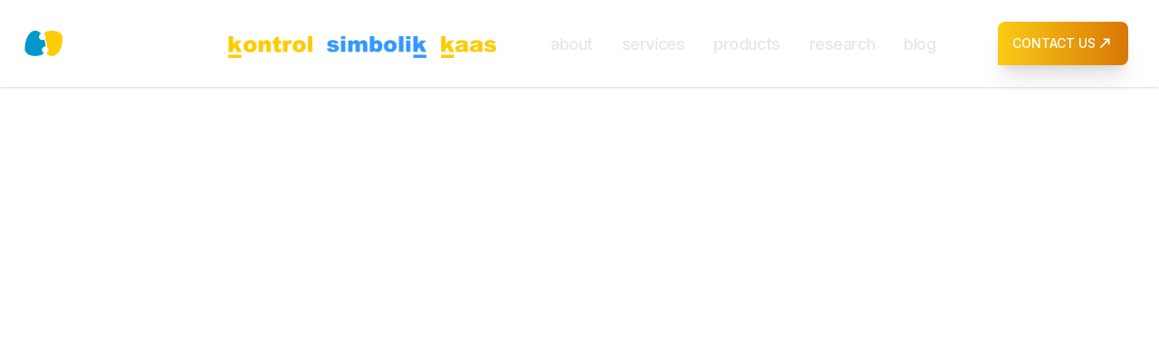

--- FILE ---
content_type: text/html; charset=utf-8
request_url: https://runtimeverification.com/blog/lets-make-the-ethereum-virtual-machine-better
body_size: 12423
content:
<!DOCTYPE html><html lang="en" class="dark" data-theme="rvWebDark"><head><meta charSet="utf-8"/><meta name="viewport" content="width=device-width"/><title>Let&#x27;s Make the Ethereum Virtual Machine Better</title><meta name="robots" content="index, follow"/><meta property="og:title" content="Let&#x27;s Make the Ethereum Virtual Machine Better"/><meta name="twitter:title" content="Let&#x27;s Make the Ethereum Virtual Machine Better"/><meta property="og:image" content="https://runtimeverification.com/assets/img/social-media-preview.png"/><meta name="twitter:image" content="https://runtimeverification.com/assets/img/social-media-preview.png"/><meta name="description" content="Runtime Verification Inc applies formal methods to improve the safety, reliability, and correctness of computing systems for aerospace, automotive, and the blockchain."/><meta property="og:description" content="Runtime Verification Inc applies formal methods to improve the safety, reliability, and correctness of computing systems for aerospace, automotive, and the blockchain."/><meta name="twitter:description" content="Runtime Verification Inc applies formal methods to improve the safety, reliability, and correctness of computing systems for aerospace, automotive, and the blockchain."/><meta property="og:type" content="article"/><meta name="twitter:card" content="summary_large_image"/><meta name="keywords" content="runtime verification, formal verification, formal methods, formal modeling, smart contracts, protocols, virtual machines, tokens, blockchain, smart contract analysis, smart contract audit"/><link rel="canonical" href="https://runtimeverification.com/blog/lets-make-the-ethereum-virtual-machine-better"/><meta name="next-head-count" content="15"/><link rel="stylesheet" href="https://rsms.me/inter/inter.css"/><link rel="preconnect" href="https://fonts.gstatic.com" crossorigin /><link data-next-font="" rel="preconnect" href="/" crossorigin="anonymous"/><link rel="preload" href="/_next/static/css/74a7ec009aafeca8.css" as="style"/><link rel="stylesheet" href="/_next/static/css/74a7ec009aafeca8.css" data-n-g=""/><link rel="preload" href="/_next/static/css/231ea1bae59debcc.css" as="style"/><link rel="stylesheet" href="/_next/static/css/231ea1bae59debcc.css" data-n-p=""/><noscript data-n-css=""></noscript><script defer="" nomodule="" src="/_next/static/chunks/polyfills-42372ed130431b0a.js"></script><script src="/_next/static/chunks/webpack-2e27508c4ea69cf1.js" defer=""></script><script src="/_next/static/chunks/framework-b0ec748c7a4c483a.js" defer=""></script><script src="/_next/static/chunks/main-0293b1b6f27a990b.js" defer=""></script><script src="/_next/static/chunks/pages/_app-40e222da8171e154.js" defer=""></script><script src="/_next/static/chunks/175675d1-7828cd4ed5bf2320.js" defer=""></script><script src="/_next/static/chunks/9968-3abd2fd152a0fbfe.js" defer=""></script><script src="/_next/static/chunks/7162-c63a125fc4b63c19.js" defer=""></script><script src="/_next/static/chunks/7138-3fe84e86316b6313.js" defer=""></script><script src="/_next/static/chunks/pages/blog/%5Bid%5D-623d843d2055f3a9.js" defer=""></script><script src="/_next/static/ddAaoO4plm5Lc_BVRsySq/_buildManifest.js" defer=""></script><script src="/_next/static/ddAaoO4plm5Lc_BVRsySq/_ssgManifest.js" defer=""></script><style data-href="https://fonts.googleapis.com/css2?family=Poppins:wght@400;500;600;700&display=swap">@font-face{font-family:'Poppins';font-style:normal;font-weight:400;font-display:swap;src:url(https://fonts.gstatic.com/s/poppins/v23/pxiEyp8kv8JHgFVrFJM.woff) format('woff')}@font-face{font-family:'Poppins';font-style:normal;font-weight:500;font-display:swap;src:url(https://fonts.gstatic.com/s/poppins/v23/pxiByp8kv8JHgFVrLGT9V1g.woff) format('woff')}@font-face{font-family:'Poppins';font-style:normal;font-weight:600;font-display:swap;src:url(https://fonts.gstatic.com/s/poppins/v23/pxiByp8kv8JHgFVrLEj6V1g.woff) format('woff')}@font-face{font-family:'Poppins';font-style:normal;font-weight:700;font-display:swap;src:url(https://fonts.gstatic.com/s/poppins/v23/pxiByp8kv8JHgFVrLCz7V1g.woff) format('woff')}@font-face{font-family:'Poppins';font-style:normal;font-weight:400;font-display:swap;src:url(https://fonts.gstatic.com/s/poppins/v23/pxiEyp8kv8JHgFVrJJbecnFHGPezSQ.woff2) format('woff2');unicode-range:U+0900-097F,U+1CD0-1CF9,U+200C-200D,U+20A8,U+20B9,U+20F0,U+25CC,U+A830-A839,U+A8E0-A8FF,U+11B00-11B09}@font-face{font-family:'Poppins';font-style:normal;font-weight:400;font-display:swap;src:url(https://fonts.gstatic.com/s/poppins/v23/pxiEyp8kv8JHgFVrJJnecnFHGPezSQ.woff2) format('woff2');unicode-range:U+0100-02BA,U+02BD-02C5,U+02C7-02CC,U+02CE-02D7,U+02DD-02FF,U+0304,U+0308,U+0329,U+1D00-1DBF,U+1E00-1E9F,U+1EF2-1EFF,U+2020,U+20A0-20AB,U+20AD-20C0,U+2113,U+2C60-2C7F,U+A720-A7FF}@font-face{font-family:'Poppins';font-style:normal;font-weight:400;font-display:swap;src:url(https://fonts.gstatic.com/s/poppins/v23/pxiEyp8kv8JHgFVrJJfecnFHGPc.woff2) format('woff2');unicode-range:U+0000-00FF,U+0131,U+0152-0153,U+02BB-02BC,U+02C6,U+02DA,U+02DC,U+0304,U+0308,U+0329,U+2000-206F,U+20AC,U+2122,U+2191,U+2193,U+2212,U+2215,U+FEFF,U+FFFD}@font-face{font-family:'Poppins';font-style:normal;font-weight:500;font-display:swap;src:url(https://fonts.gstatic.com/s/poppins/v23/pxiByp8kv8JHgFVrLGT9Z11lFd2JQEl8qw.woff2) format('woff2');unicode-range:U+0900-097F,U+1CD0-1CF9,U+200C-200D,U+20A8,U+20B9,U+20F0,U+25CC,U+A830-A839,U+A8E0-A8FF,U+11B00-11B09}@font-face{font-family:'Poppins';font-style:normal;font-weight:500;font-display:swap;src:url(https://fonts.gstatic.com/s/poppins/v23/pxiByp8kv8JHgFVrLGT9Z1JlFd2JQEl8qw.woff2) format('woff2');unicode-range:U+0100-02BA,U+02BD-02C5,U+02C7-02CC,U+02CE-02D7,U+02DD-02FF,U+0304,U+0308,U+0329,U+1D00-1DBF,U+1E00-1E9F,U+1EF2-1EFF,U+2020,U+20A0-20AB,U+20AD-20C0,U+2113,U+2C60-2C7F,U+A720-A7FF}@font-face{font-family:'Poppins';font-style:normal;font-weight:500;font-display:swap;src:url(https://fonts.gstatic.com/s/poppins/v23/pxiByp8kv8JHgFVrLGT9Z1xlFd2JQEk.woff2) format('woff2');unicode-range:U+0000-00FF,U+0131,U+0152-0153,U+02BB-02BC,U+02C6,U+02DA,U+02DC,U+0304,U+0308,U+0329,U+2000-206F,U+20AC,U+2122,U+2191,U+2193,U+2212,U+2215,U+FEFF,U+FFFD}@font-face{font-family:'Poppins';font-style:normal;font-weight:600;font-display:swap;src:url(https://fonts.gstatic.com/s/poppins/v23/pxiByp8kv8JHgFVrLEj6Z11lFd2JQEl8qw.woff2) format('woff2');unicode-range:U+0900-097F,U+1CD0-1CF9,U+200C-200D,U+20A8,U+20B9,U+20F0,U+25CC,U+A830-A839,U+A8E0-A8FF,U+11B00-11B09}@font-face{font-family:'Poppins';font-style:normal;font-weight:600;font-display:swap;src:url(https://fonts.gstatic.com/s/poppins/v23/pxiByp8kv8JHgFVrLEj6Z1JlFd2JQEl8qw.woff2) format('woff2');unicode-range:U+0100-02BA,U+02BD-02C5,U+02C7-02CC,U+02CE-02D7,U+02DD-02FF,U+0304,U+0308,U+0329,U+1D00-1DBF,U+1E00-1E9F,U+1EF2-1EFF,U+2020,U+20A0-20AB,U+20AD-20C0,U+2113,U+2C60-2C7F,U+A720-A7FF}@font-face{font-family:'Poppins';font-style:normal;font-weight:600;font-display:swap;src:url(https://fonts.gstatic.com/s/poppins/v23/pxiByp8kv8JHgFVrLEj6Z1xlFd2JQEk.woff2) format('woff2');unicode-range:U+0000-00FF,U+0131,U+0152-0153,U+02BB-02BC,U+02C6,U+02DA,U+02DC,U+0304,U+0308,U+0329,U+2000-206F,U+20AC,U+2122,U+2191,U+2193,U+2212,U+2215,U+FEFF,U+FFFD}@font-face{font-family:'Poppins';font-style:normal;font-weight:700;font-display:swap;src:url(https://fonts.gstatic.com/s/poppins/v23/pxiByp8kv8JHgFVrLCz7Z11lFd2JQEl8qw.woff2) format('woff2');unicode-range:U+0900-097F,U+1CD0-1CF9,U+200C-200D,U+20A8,U+20B9,U+20F0,U+25CC,U+A830-A839,U+A8E0-A8FF,U+11B00-11B09}@font-face{font-family:'Poppins';font-style:normal;font-weight:700;font-display:swap;src:url(https://fonts.gstatic.com/s/poppins/v23/pxiByp8kv8JHgFVrLCz7Z1JlFd2JQEl8qw.woff2) format('woff2');unicode-range:U+0100-02BA,U+02BD-02C5,U+02C7-02CC,U+02CE-02D7,U+02DD-02FF,U+0304,U+0308,U+0329,U+1D00-1DBF,U+1E00-1E9F,U+1EF2-1EFF,U+2020,U+20A0-20AB,U+20AD-20C0,U+2113,U+2C60-2C7F,U+A720-A7FF}@font-face{font-family:'Poppins';font-style:normal;font-weight:700;font-display:swap;src:url(https://fonts.gstatic.com/s/poppins/v23/pxiByp8kv8JHgFVrLCz7Z1xlFd2JQEk.woff2) format('woff2');unicode-range:U+0000-00FF,U+0131,U+0152-0153,U+02BB-02BC,U+02C6,U+02DA,U+02DC,U+0304,U+0308,U+0329,U+2000-206F,U+20AC,U+2122,U+2191,U+2193,U+2212,U+2215,U+FEFF,U+FFFD}</style></head><body><div id="__next"><noscript><iframe title="Google Tag Manager" src="https://www.googletagmanager.com/ns.html?id=GTM-PPFKHWTB" height="0" width="0" style="display:none;visibility:hidden"></iframe></noscript><div class="bg-base-100"><nav class="shadow" data-headlessui-state=""><div class="mx-auto max-w-[1440px]"><div class="relative flex items-center justify-between h-24"><div class="absolute inset-y-0 left-0 flex items-center lg:hidden"><button class="inline-flex items-center justify-center p-2 text-gray-400 rounded-md hover:bg-gray-700 hover:text-white focus:outline-none focus:ring-2 focus:ring-inset focus:ring-white" id="headlessui-disclosure-button-:R566:" type="button" aria-expanded="false" data-headlessui-state=""><span class="sr-only">Open main menu</span><svg viewBox="0 0 24 24" style="width:1.5rem;height:1.5rem" role="presentation"><path d="M3,6H21V8H3V6M3,11H21V13H3V11M3,16H21V18H3V16Z" style="fill:currentColor"></path></svg></button></div><div class="flex ml-12 lg:ml-0 lg:items-center flex-1 lg:justify-around"><div class="flex items-center flex-shrink-0"><a href="/"><img alt="Runtime Verification" loading="lazy" width="4079" height="807" decoding="async" data-nimg="1" class="block w-auto h-8" style="color:transparent" srcSet="/_next/image?url=%2F_next%2Fstatic%2Fmedia%2Frv-logo-dark.312c2555.png&amp;w=3840&amp;q=75 1x" src="/_next/image?url=%2F_next%2Fstatic%2Fmedia%2Frv-logo-dark.312c2555.png&amp;w=3840&amp;q=75"/></a><a target="_blank" href="https://kontrol.runtimeverification.com"><img alt="Take Kontrol of your code and formally verify with Runtime Verification" loading="lazy" width="432" height="111" decoding="async" data-nimg="1" class="hidden transition-all ease-in-out md:flex ml-16 mt-2 w-auto h-6 inner-border-kontrol-image" style="color:transparent" srcSet="/_next/image?url=%2F_next%2Fstatic%2Fmedia%2Fkontrol-logo.485267ad.png&amp;w=640&amp;q=75 1x, /_next/image?url=%2F_next%2Fstatic%2Fmedia%2Fkontrol-logo.485267ad.png&amp;w=1080&amp;q=75 2x" src="/_next/image?url=%2F_next%2Fstatic%2Fmedia%2Fkontrol-logo.485267ad.png&amp;w=1080&amp;q=75"/></a><a target="_blank" href="https://www.simbolik.dev"><img alt="Take Kontrol of your code and formally verify with Runtime Verification" loading="lazy" width="517" height="113" decoding="async" data-nimg="1" class="hidden transition-all ease-in-out md:flex mx-4 mt-2 w-auto h-6 inner-border-simbolik-image" style="color:transparent" srcSet="/_next/image?url=%2F_next%2Fstatic%2Fmedia%2Fsimbolik-logo.1e644b02.png&amp;w=640&amp;q=75 1x, /_next/image?url=%2F_next%2Fstatic%2Fmedia%2Fsimbolik-logo.1e644b02.png&amp;w=1080&amp;q=75 2x" src="/_next/image?url=%2F_next%2Fstatic%2Fmedia%2Fsimbolik-logo.1e644b02.png&amp;w=1080&amp;q=75"/></a><a target="_blank" href="https://kaas.runtimeverification.com"><img alt="Web interface &amp; Compute power for formal verification proofs" loading="lazy" width="285" height="113" decoding="async" data-nimg="1" class="hidden transition-all ease-in-out md:flex mt-2 w-auto h-6 inner-border-kontrol-image" style="color:transparent" srcSet="/_next/image?url=%2F_next%2Fstatic%2Fmedia%2Fkaas-logo.45033673.png&amp;w=384&amp;q=75 1x, /_next/image?url=%2F_next%2Fstatic%2Fmedia%2Fkaas-logo.45033673.png&amp;w=640&amp;q=75 2x" src="/_next/image?url=%2F_next%2Fstatic%2Fmedia%2Fkaas-logo.45033673.png&amp;w=640&amp;q=75"/></a></div><div class="hidden lg:ml-0 lg:flex lg:space-x-4"><div class="flex space-x-4 tracking-tight text-orange-200"><div class="dropdown dropdown-hover p-2"><div tabindex="1" class="border-transparent font-medium tracking-tight text-lg text-gray-200 hover:border-[#fc0] hover:text-gray-300 inline-flex items-center border-b-2 pt-1 font-medium cursor-pointer"><div>about</div></div><ul tabindex="1" class="z-50 absolute p-2 border-2 shadow dropdown-content bg-base-100 rounded-box transition-all duration-300 ease-out scale-y-0 opacity-0 group-hover:scale-y-100 group-hover:opacity-100"><li class="box-border w-full px-4 py-2"><a class="text-gray-200 whitespace-nowrap" href="/about"><div class="border-transparent tracking-tight text-gray-200 hover:border-[#fc0] hover:text-gray-300 h-[24px] box-border hover:border-b-2 hover:border-[#fc0]">Company</div></a></li><li class="box-border w-full px-4 py-2"><a class="text-gray-200 whitespace-nowrap" href="/team"><div class="border-transparent tracking-tight text-gray-200 hover:border-[#fc0] hover:text-gray-300 h-[24px] box-border hover:border-b-2 hover:border-[#fc0]">Team</div></a></li><li class="box-border w-full px-4 py-2"><a class="text-gray-200 whitespace-nowrap" href="/videos"><div class="border-transparent tracking-tight text-gray-200 hover:border-[#fc0] hover:text-gray-300 h-[24px] box-border hover:border-b-2 hover:border-[#fc0]">Videos</div></a></li><li class="box-border w-full px-4 py-2"><a class="text-gray-200 whitespace-nowrap" href="/faq"><div class="border-transparent tracking-tight text-gray-200 hover:border-[#fc0] hover:text-gray-300 h-[24px] box-border hover:border-b-2 hover:border-[#fc0]">FAQ</div></a></li></ul></div><div class="dropdown dropdown-hover p-2"><div tabindex="1" class="border-transparent font-medium tracking-tight text-lg text-gray-200 hover:border-[#fc0] hover:text-gray-300 inline-flex items-center border-b-2 pt-1 font-medium cursor-pointer"><div>services</div></div><ul tabindex="1" class="z-50 absolute p-2 border-2 shadow dropdown-content bg-base-100 rounded-box transition-all duration-300 ease-out scale-y-0 opacity-0 group-hover:scale-y-100 group-hover:opacity-100"><li class="box-border w-full px-4 py-2"><a class="text-gray-200 whitespace-nowrap" href="/formal-verification"><div class="border-transparent tracking-tight text-gray-200 hover:border-[#fc0] hover:text-gray-300 h-[24px] box-border hover:border-b-2 hover:border-[#fc0]">Formal Verification</div></a></li><li class="box-border w-full px-4 py-2"><a class="text-gray-200 whitespace-nowrap" href="/smartcontractaudit"><div class="border-transparent tracking-tight text-gray-200 hover:border-[#fc0] hover:text-gray-300 h-[24px] box-border hover:border-b-2 hover:border-[#fc0]">Smart Contract Auditing</div></a></li><li class="box-border w-full px-4 py-2"><a class="text-gray-200 whitespace-nowrap" href="/ecosystem-security"><div class="border-transparent tracking-tight text-gray-200 hover:border-[#fc0] hover:text-gray-300 h-[24px] box-border hover:border-b-2 hover:border-[#fc0]">Ecosystem Security</div></a></li><li class="box-border w-full px-4 py-2"><a class="text-gray-200 whitespace-nowrap" href="/blockchain-consulting"><div class="border-transparent tracking-tight text-gray-200 hover:border-[#fc0] hover:text-gray-300 h-[24px] box-border hover:border-b-2 hover:border-[#fc0]">Security Consulting</div></a></li></ul></div><div class="dropdown dropdown-hover p-2"><div tabindex="1" class="border-transparent font-medium tracking-tight text-lg text-gray-200 hover:border-[#fc0] hover:text-gray-300 inline-flex items-center border-b-2 pt-1 font-medium cursor-pointer"><div>products</div></div><ul tabindex="1" class="z-50 absolute p-2 border-2 shadow dropdown-content bg-base-100 rounded-box transition-all duration-300 ease-out scale-y-0 opacity-0 group-hover:scale-y-100 group-hover:opacity-100"><li class="box-border w-full px-4 py-2"><a href="https://ercx.runtimeverification.com" target="_blank noreferrer" class="text-gray-200 whitespace-nowrap"><div class="border-transparent tracking-tight text-gray-200 hover:border-[#fc0] hover:text-gray-300 h-[24px] box-border hover:border-b-2 hover:border-[#fc0]">ERCx</div></a></li><li class="box-border w-full px-4 py-2"><a href="http://kframework.org" target="_blank noreferrer" class="text-gray-200 whitespace-nowrap"><div class="border-transparent tracking-tight text-gray-200 hover:border-[#fc0] hover:text-gray-300 h-[24px] box-border hover:border-b-2 hover:border-[#fc0]">K</div></a></li><li class="box-border w-full px-4 py-2"><a href="https://kaas.runtimeverification.com" target="_blank noreferrer" class="text-gray-200 whitespace-nowrap"><div class="border-transparent tracking-tight text-gray-200 hover:border-[#fc0] hover:text-gray-300 h-[24px] box-border hover:border-b-2 hover:border-[#fc0]">KaaS</div></a></li><li class="box-border w-full px-4 py-2"><a href="https://kasmer.runtimeverification.com" target="_blank noreferrer" class="text-gray-200 whitespace-nowrap"><div class="border-transparent tracking-tight text-gray-200 hover:border-[#fc0] hover:text-gray-300 h-[24px] box-border hover:border-b-2 hover:border-[#fc0]">Kasmer</div></a></li><li class="box-border w-full px-4 py-2"><a href="https://kontrol.runtimeverification.com" target="_blank noreferrer" class="text-gray-200 whitespace-nowrap"><div class="border-transparent tracking-tight text-gray-200 hover:border-[#fc0] hover:text-gray-300 h-[24px] box-border hover:border-b-2 hover:border-[#fc0]">Kontrol</div></a></li><li class="box-border w-full px-4 py-2"><a href="https://www.simbolik.dev" target="_blank noreferrer" class="text-gray-200 whitespace-nowrap"><div class="border-transparent tracking-tight text-gray-200 hover:border-[#fc0] hover:text-gray-300 h-[24px] box-border hover:border-b-2 hover:border-[#fc0]">Simbolik</div></a></li></ul></div><div><a href="https://research.runtimeverification.com" class="inline-flex items-center py-1 mx-2 mt-2 mb-1 border-b-2 border-transparent font-medium tracking-tight text-lg text-gray-200 hover:border-[#fc0] hover:text-gray-300" target="_blank noreferrer">research</a></div><div><a href="/blog" class="inline-flex items-center py-1 mx-2 mt-2 mb-1 border-b-2 border-transparent font-medium tracking-tight text-lg text-gray-200 hover:border-[#fc0] hover:text-gray-300" target="_self">blog</a></div></div></div><div class="absolute invisible xs:visible lg:relative inset-y-0 right-0 flex items-center"><a type="button" id="header_contact_us_btn" class="text-white mx-2 border-0 btn btn-primary shadow-xl rounded-bl-none bg-gradient-to-r transition-all ease-in-out hover:scale-110 hover:from-sky-400 hover:to-blue-600 from-yellow-400 to-amber-600" href="https://amp.runtimeverification.com">CONTACT US<svg stroke="currentColor" fill="none" stroke-width="0" viewBox="0 0 24 24" class="text-xl" height="1em" width="1em" xmlns="http://www.w3.org/2000/svg"><path d="M10.5253 5.49475L10.5206 7.49475L15.0782 7.50541L5.47473 17.0896L6.88752 18.5052L16.5173 8.89479L16.5065 13.5088L18.5065 13.5134L18.5253 5.51345L10.5253 5.49475Z" fill="currentColor"></path></svg></a></div></div></div></div></nav><div id="social-media-share-bar" style="display:flex;z-index:100"><a class="share" href="#share"><svg stroke="currentColor" fill="currentColor" stroke-width="0" viewBox="0 0 448 512" height="1em" width="1em" xmlns="http://www.w3.org/2000/svg"><path d="M352 320c-22.608 0-43.387 7.819-59.79 20.895l-102.486-64.054a96.551 96.551 0 0 0 0-41.683l102.486-64.054C308.613 184.181 329.392 192 352 192c53.019 0 96-42.981 96-96S405.019 0 352 0s-96 42.981-96 96c0 7.158.79 14.13 2.276 20.841L155.79 180.895C139.387 167.819 118.608 160 96 160c-53.019 0-96 42.981-96 96s42.981 96 96 96c22.608 0 43.387-7.819 59.79-20.895l102.486 64.054A96.301 96.301 0 0 0 256 416c0 53.019 42.981 96 96 96s96-42.981 96-96-42.981-96-96-96z"></path></svg></a></div><main class="py-6 px-2 md:py-14 md:px-12undefined"><div class="mx-auto lg:mx-[10%] xl:max-w-[90%] lg:max-w-[960px] md:max-w-[720px] sm:max-w-[540px]"><div class="w-[1024px] max-w-full mx-auto"><div class="mb-10"><h1 class="flex flex-row items-center justify-center mb-5  text-center markdown-preview"><p>Let&#x27;s Make the Ethereum Virtual Machine Better</p></h1><div class="text-center text-gray-400">Posted on<!-- --> <span>September 4th, 2017</span> <!-- -->by<!-- --> <a class="link-primary" href="/blog/author/Grigore%20Ro%C8%99u">Grigore Roșu</a></div><div class="text-center text-gray-400">Posted in<!-- --> <span class="text-primary"><a class="link-primary" href="/blog/category/K">K</a><span>, </span><a class="link-primary" href="/blog/category/News">News</a></span></div></div><div class="markdown-preview"><p>The <a href="http://ethdocs.org/en/latest/introduction/what-is-ethereum.html">Ethereum Virtual Machine (EVM)</a> has been recently given a complete formal semantics using the <a href="http://kframework.org">K framework</a>, as part of the open source <a href="https://github.com/kframework/evm-semantics">KEVM project</a>.  The effort is described in detail in the <a href="http://hdl.handle.net/2142/97207">KEVM technical report</a>.  The aim of the KEVM project is to develop a suite of formal analysis tools for smart contracts based on the formal semantics of the EVM.  In other words, the only trust base for these tools will be the public EVM semantics, which is the best we can hope for.  The KEVM team currently consists of researchers and developers at <a href="https://runtimeverification.com/">Runtime Verification</a> and in the <a href="http://fsl.cs.illinois.edu">Formal Systems Laboratory</a> at the University of Illinois, and the project is being partially funded by <a href="http://iohk.io">IOHK</a>.</p>
<center>
  <a href="https://kframework.org/" target="_blank">
    <img src="https://strapi-rv-bucket-01.s3.us-east-2.amazonaws.com/k_98b1bbdb8a.png?updated_at=2023-04-05T05:52:04.073Z" alt="K logo" class="dark:block block"/>
  </a>
  <p>K Framework</p>
</center>
<p>While defining the formal semantics of EVM in K, there were moments when we asked ourselves &quot;Why did they do it this way?&quot;  Also, while <a href="https://github.com/kframework/evm-semantics/tree/09258824cea13a160fd82269a0e83a682d6f945c/proofs">verifying smart contracts</a> using the semantics, we found some of the design choices made by the EVM designers questionable; if nothing else, they make verification harder.  We have decided to then collect our thoughts during the semantic definition process and during verification of smart contracts after.  They were bundled together with the KEVM definition, under <a href="https://github.com/kframework/evm-semantics/blob/master/issues.md">issues.md</a>.  Here we restate them so you can find them all in one place in order to express your thoughts.  Maybe it is not too late to re-design the EVM, this time with formal semantics and mathematical rigor in mind.  If the blockchain technology is here is stay, then we should better build it on the most solid foundation that we can.</p>
<p> </p>
<!-- -->
<p><strong>Issues with description of EVM</strong></p>
<center>
  <a href="https://ethereum.github.io/yellowpaper/paper.pdf" target="_blank">
    <img src="https://strapi-rv-bucket-01.s3.us-east-2.amazonaws.com/evm_yellow_paper_4ca6bdabde.png?updated_at=2023-04-05T05:52:32.343Z" alt="EVM yellow paper" class="dark:block block"/>
  </a>
  <p>Yellow paper - informal EVM semantics</p>
</center>
<p>These can be ambiguities/confusing wording in the <a href="https://github.com/ethereum/yellowpaper">Yellow Paper</a>.</p>
<ul>
 	<li>In section 9.4.2, exceptions are described as if they are all catchable before an opcode is executed.  While you may be able to implement EVM in this way, it&#x27;s not clear that it&#x27;s best (you have to duplicate computation), and we also are pretty sure no implementation even does this (including the C++ one).  Instead they throw exceptions when they happen and roll-back the state (which is what you would expect to happen).  Our original implementation tried to do it the way the Yellow Paper described, and it made everything harder/slower.</li>
 	<li>Again in section 9.4.2, it specifies that &quot;these are the only ways exceptions can happen when executing&quot;.  This doesn&#x27;t help with building implementations, because there is at least one other case that isn&#x27;t described.  For example, if the memory is overflown, then the existing semantics doesn&#x27;t do anything.  Should it throw an exception?</li>
 	<li>Some operators which access data of other accounts don&#x27;t specify explicitly what to do if the other account doesn&#x27;t exist. <code node="[object Object]">EXTCODESIZE</code> and <code node="[object Object]">EXTCODECOPY</code> examples, though strangely enough <code node="[object Object]">BALANCE</code> does specify what to do.  We think the community has reached agreement on this though, &quot;non-existing accounts are empty accounts&quot; or something along those lines.</li>
 	<li>What about contracts that have &quot;junk bytes&quot; in them?  We&#x27;ve seen a contract with &quot;junk bytes&quot;, and it&#x27;s clear that you could actually</li>
</ul>
<strong>Issues with design of EVM</strong>
<p>More broadly, many features of the EVM seem to be poorly designed.  These can be issues from simple &quot;why did they do it that way?&quot; to &quot;this makes doing formal reasoning about EVM harder&quot;.</p>
<ul>
 	<li>Precompiled contracts: Why are there 4 precompiled contracts?  Calls into address 1 - 4 result in a &quot;precompiled&quot; contract being called (most of them some sort of cryptographic function).  There are plenty of opcodes free, we should just have those precompiled contracts be accessed through primitives (like how <code node="[object Object]">SHA3</code> is done).  Another (albeit unlikely problem) is that of address-space collisions.</li>
 	<li>The byte-aligned local memory makes reasoning about EVM programs much more difficult.  Say, for instance, that you write two Words (256-bit) contiguously to local memory (which takes up addresses 0 - 64), then shift between them and read a word (say between addresses 16 - 48).  If one of those words was symbolic, the resulting symbolic word is a mess of an expression involving the original words.  Of course, in theory this is possible to reason about, but effectively this allows taking one symbolic value and turning it into 32 symbolic values.  This makes symbolic execution much slower/more painful.  Note also that attempting to use bit-vectors, where you have one symbolic boolean variable per bit, is currently infeasible with the existing SMT solvers like <a href="https://github.com/Z3Prover/z3">Z3</a>; while it works with 32-bit words in some program verifiers, it is disarmingly slow with 64-bit words and we failed to prove anything with 256-bit words.</li>
 	<li>Program representation is important in EVM (that is, you must be able to represent a program as a byte-array of opcodes).  When doing program analysis/abstract verification, you ideally would be allowed to make transformations on the program representation (e.g., convert it to a control-flow graph) without having to maintain a translation back.  Currently in EVM, the *CODECOPY opcodes allow regarding program pieces as data, meaning that a translation back must always be maintained, because in theory a program can modify itself while executing.  For this reason, we had to build a parser/unparser and an assembler/dissasembler into our semantics.  Putting a symbolic value through the process of disassembling -&gt; unparsing loses a lot of semantic information about the original value.  While self-modifying code is nice and powerful in principle, we are not aware of any programming languages for the blockchain that encourage or even allow that.</li>
 	<li>In section H.2, the Yellow Paper states &quot;All arithmetic is modulo 2^256 unless otherwise noted.&quot;  Reasoning &quot;modulo&quot; is very complex with the current SMT provers and it was indeed a, if not the most major difficulty in our [EVM verification efforts](proofs).  Additionally, the programs (smart contracts) we verified turned out to be wrong, in the sense that they showed unintended behavior, in the presence of arithmetic overflows anyway.  That is, arithmetic overflows were not expected to happen by the developers, so adding code to deal with the &quot;modulo 2^256&quot; behavior in case of arithmetic overflow was not even considered.  In such situations, it would be a lot better to simply throw an exception when arithmetic overflow occurs, thus indicating that something bad happened, than to default to &quot;modulo 2^256&quot; and ending up with a program computing wrong values.  We conjecture that words of 256 bits should be long enough for the current smart contract needs to afford to abruptly terminate computations when the limit is reached.</li>
</ul>
<strong>Recommendations for the Future</strong>
<p>In addition to the above mentioned issues, there are several things that could be improved about EVM in general as a distributed computation language.<br/>
Here we mention some.</p>
<p><em>Deterministic vs. Nondeterministic (and Proof of Work and Scalability)</em></p>
<p>Because EVM is deterministic, it takes as long to verify a computation as it takes to run a computation.  In both cases, the entire program must be executed; there is no choice about what the next step to take is.</p>
<p>In a nondeterministic language, execution is finding one execution path among many which &quot;solves&quot; the program.  For example, any logical language where there are several possible next inference steps is nondeterministic (eg. Prolog, Maude, K, Coq).  However, once a solution is found, presenting it is telling which choices were made at each nondeterministic step; verifying it is following that same sequence of steps.  If at each step there are a choice from <code node="[object Object]">M</code> inference rules, and it takes <code node="[object Object]">n</code> steps to reach a solution, then the speedup in verifying is <code node="[object Object]">M^n</code>.</p>
<p>One of the goals in a consensus-driven distributed store is scalability, which means as more resources are added to the network the network gets stronger.  Using a deterministic language means that we lose at least one dimension of this scalability; everyone verifying the state of the world must do as much work as it took to compute the state of the world.  Even many functional languages, by having evaluation strategies settled ahead of time, are deterministic (though they may have elegant ways of encoding nondeterministic systems).</p>
<p>On the other hand, what secures many of these blockchain-consensus systems is proof of work.  Proof of work is the ultimate non-deterministic programming language; the programs are the blocks (before adding the nonce), and the solutions are the nonce added to the blocks so that it hashes low enough.  When using a nonce of size <code node="[object Object]">2^N</code>, there are exactly <code node="[object Object]">M = 2^N</code> next &quot;inference steps&quot;, and they all must be searched uniformly to find a solution.  If instead the underlying programming language had some nondeterminism, some of the proof of work could be done <em>just by executing the transactions going into the block</em>.  Perhaps the two can be used to augment each other, allowing for some of the proof of work to be provided via finding a solution to the program and the rest via hashing.</p>
<p>If such a system were implemented, it may be important to incentivize miners to supply solutions to programs/proofs on the blockchain.  Perhaps a system where the time between when a specification/theorem is submitted to the blockchain and when it is solved determines the reward for the computation could be used.  Natural incentive to place proofs of theorems on the blockchain would be provided in the form of the reward; this means it&#x27;s against the miners interests to ignore transactions.  The hard part is incentivizing placing theorems on the blockchain early (as it may be advantageous to hoard theorems so that you can submit solutions early to collect the reward).</p>
<p><em>Termination</em></p>
<p>The gas mechanic in EVM is designed to ensure that every program terminates so that users can&#x27;t DOS the miners by submitting infinite computations.  However, there is no such guarantee that the proof of work computation done by miners terminates; there may be no combination of ordering of transactions and a nonce that yields a solution (though this is incredibly improbable).  Instead, we can leave it up to the miner to decide if pursuing a computation is worth the time lost in the pursuit.  Indeed, this directly increases the amount of work possible behind a proof of work, as much more useless work has been added to the system (via computations that don&#x27;t terminate).</p>
<p>In many sufficiently powerful nondeterministic languages, there will be plenty of execution search paths which do not terminate.  However, automated provers (execution engines) for these languages don&#x27;t throw up their hands, instead they design better search tactics for the language.  It&#x27;s not clear that leaving the burden of which transactions to attempt to the miner is entirely bad, especially when coupled with a system which rewards more for longer-standing transactions.</p>
<p>The problem with this, it turns out, is not that users may DOS miners, but that miners may DOS other miners (by presenting blocks that they purport terminate).</p>
<p><em>Language Independence</em></p>
<p>Language independence is difficult to achieve in a distributed system because everyone must agree on how programs are to be executed.  Two approaches are the <em>language-building language</em> approach and the <em>consensus-based</em> approach.</p>
<p>In the language-building language approach, the underlying language of the blockchain is a language-building language.  Thus, contracts are free to introduce new languages simply as specifications (programs) in the underlying language, and other contracts may use those languages by referring to the language definition contract.  As a very simple example, if the underlying language was K, then you could submit a contract that is just a K definition giving semantics to the language you want to use in the future.  Along this line, we should use a logical framework as the underlying language.  Logical frameworks exhibit both non-determinism and language independence, making two improvements to EVM at the same time.</p>
<p>The consensus-based approach is more flexible in the interpretation of &quot;correct&quot; executions of programs.  Essentially, everyone would vote on which execution is correct by rejecting ill-formed blocks (ill-formed here includes blocks which do not report a correct execution).  This lets the definition of the underlying languages evolve out of band; major changes to the semantics would essentially require widespread network agreement or a fork.  Indeed, the only thing that should be stored on the blockchain would be a hash of the program.</p>
<p>These two techniques could perhaps be combined.</p></div></div></div></main><div class="w-full h-[5px] bg-gradient-to-r from-sky-600 to-amber-300 mt-32 lg:mt-48"></div><div class="flex justify-center"><div class="flex flex-col md:flex-row mb-12 relative w-full max-w-[1280px] justify-between"><div class="w-full md:w-1/3 py-12 md:py-24 md:border-b-2 md:border-amber-300 text-white font-black"><span class="pl-6">Audits by formal methods experts.</span></div><div class="w-full md:w-1/2 pt-8 md:pt-24 pl-6 md:pl-24 flex grid grid-cols-2 gap-2 grid-flow-row justify-center text-sm text-gray-600"><a class="link-primary" href="/mission-and-vision">Mission and Vision</a><a class="link-primary" href="/presentations">Presentations</a><a class="link-primary" href="/careers">Careers</a><a class="link-primary" href="/news">News</a><a class="link-primary" href="/publications">Publications</a><a class="link-primary" href="/partnerships">Partnerships</a><a class="link-primary" href="/media-kit">Media Kit</a><a class="link-primary" href="/events/arepascumbiasecurity">Events</a></div></div></div><footer class="footer items-center text-neutral-content mx-auto max-w-7xl p-4 px-2 sm:px-6 lg:px-8"><div class="flex flex-col items-center sm:items-start w-full"><a href="https://www.runtimeverification.com"><img class="h-[32px]" src="https://www.runtimeverification.com/assets/img/rv-logo-dark.png" alt="Runtime Verification logo"/></a><p class="mt-2 text-md-left copyright link link-primary no-underline"><a href="https://maps.app.goo.gl/vnk3uujHVAaHVtA68" target="_blank">2770 Spanish Trail Rd, Moab, UT 84532</a></p></div><div class="text-gray-600 w-full"><p class="text-center w-full">2025 © all rights reserved | <a href="https://www.runtimeverification.com/privacy-policy" class="link-primary">privacy policy</a> | <a href="https://www.runtimeverification.com/terms-of-use" class="link-primary">terms of use</a></p></div><div class="grid-flow-col gap-2 justify-self-center md:justify-self-end"><a href="https://github.com/runtimeverification" target="_blank"><img class="w-[24px] h-[24px] ml-1 mr-1" src="https://www.runtimeverification.com/assets/img/footer/footer-github-dark.png" alt="GitHub logo"/></a><a href="https://discord.gg/CurfmXNtbN" target="_blank"><img class="w-[24px] h-[24px] ml-1 mr-1" src="https://www.runtimeverification.com/assets/img/footer/footer-discord-dark.png" alt="Discord logo"/></a><a href="https://t.me/rv_inc" target="_blank"><img class="w-[24px] h-[24px] ml-1 mr-1" src="https://www.runtimeverification.com/assets/img/footer/footer-telegram-dark.png" alt="Telegram logo"/></a><a href="https://twitter.com/rv_inc" target="_blank"><img class="w-[24px] h-[24px] ml-1 mr-1" src="https://www.runtimeverification.com/assets/img/footer/footer-twitter-dark.png" alt="Twitter logo"/></a><a href="https://runtimeverification.medium.com/" target="_blank"><img class="w-[24px] h-[24px] ml-1 mr-1" src="https://www.runtimeverification.com/assets/img/footer/footer-medium-dark.png" alt="Medium logo"/></a><a href="https://www.youtube.com/channel/UCZeDdn8F5ARtK5LmRngiLnA" target="_blank"><img class="w-[24px] h-[24px] ml-1 mr-1" src="https://www.runtimeverification.com/assets/img/footer/footer-youtube-dark.png" alt="YouTube logo"/></a><a href="https://www.facebook.com/RuntimeVerificationInc" target="_blank"><img class="w-[24px] h-[24px] ml-1 mr-1" src="https://www.runtimeverification.com/assets/img/footer/footer-facebook-dark.png" alt="Facebook logo"/></a><a href="https://www.linkedin.com/company/3142238/" target="_blank"><img class="w-[24px] h-[24px] ml-1 mr-1" src="https://www.runtimeverification.com/assets/img/footer/footer-linkedin-dark.png" alt="Linkedin logo"/></a><a href="https://cryptojobslist.com/companies/runtime-verification" target="_blank"><picture><img class="w-[24px] h-[24px] ml-1 mr-1" src="https://www.runtimeverification.com/assets/img/footer/footer-cryptojobslist-dark.png" alt="CryptoJobsList logo"/></picture></a></div></footer></div></div><script id="__NEXT_DATA__" type="application/json">{"props":{"pageProps":{"permalink":"lets-make-the-ethereum-virtual-machine-better","blogPost":{"id":"90","attributes":{"title":"Let's Make the Ethereum Virtual Machine Better","headers":{"__typename":"ComponentHeadersHeaders","id":"87","description":"Runtime Verification Inc applies formal methods to improve the safety, reliability, and correctness of computing systems for aerospace, automotive, and the blockchain.","keywords":"runtime verification, formal verification, formal methods, formal modeling, smart contracts, protocols, virtual machines, tokens, blockchain, smart contract analysis, smart contract audit","ogImage":{"data":null}},"permalink":"lets-make-the-ethereum-virtual-machine-better","date":"2017-09-04","lastUpdated":null,"categories":["K","News"],"post":"\nThe \u003ca href=\"http://ethdocs.org/en/latest/introduction/what-is-ethereum.html\"\u003eEthereum Virtual Machine (EVM)\u003c/a\u003e has been recently given a complete formal semantics using the \u003ca href=\"http://kframework.org\"\u003eK framework\u003c/a\u003e, as part of the open source \u003ca href=\"https://github.com/kframework/evm-semantics\"\u003eKEVM project\u003c/a\u003e.  The effort is described in detail in the \u003ca href=\"http://hdl.handle.net/2142/97207\"\u003eKEVM technical report\u003c/a\u003e.  The aim of the KEVM project is to develop a suite of formal analysis tools for smart contracts based on the formal semantics of the EVM.  In other words, the only trust base for these tools will be the public EVM semantics, which is the best we can hope for.  The KEVM team currently consists of researchers and developers at \u003ca href=\"https://runtimeverification.com/\"\u003eRuntime Verification\u003c/a\u003e and in the \u003ca href=\"http://fsl.cs.illinois.edu\"\u003eFormal Systems Laboratory\u003c/a\u003e at the University of Illinois, and the project is being partially funded by \u003ca href=\"http://iohk.io\"\u003eIOHK\u003c/a\u003e.\n\n\u003ccenter\u003e\n  \u003ca href=\"https://kframework.org/\" target=\"_blank\"\u003e\n    \u003cimg src=\"https://strapi-rv-bucket-01.s3.us-east-2.amazonaws.com/k_98b1bbdb8a.png?updated_at=2023-04-05T05:52:04.073Z\" alt=\"K logo\"\u003e\n  \u003c/a\u003e\n  \u003cp\u003eK Framework\u003c/p\u003e\n\u003c/center\u003e\n\nWhile defining the formal semantics of EVM in K, there were moments when we asked ourselves \"Why did they do it this way?\"  Also, while \u003ca href=\"https://github.com/kframework/evm-semantics/tree/09258824cea13a160fd82269a0e83a682d6f945c/proofs\"\u003everifying smart contracts\u003c/a\u003e using the semantics, we found some of the design choices made by the EVM designers questionable; if nothing else, they make verification harder.  We have decided to then collect our thoughts during the semantic definition process and during verification of smart contracts after.  They were bundled together with the KEVM definition, under \u003ca href=\"https://github.com/kframework/evm-semantics/blob/master/issues.md\"\u003eissues.md\u003c/a\u003e.  Here we restate them so you can find them all in one place in order to express your thoughts.  Maybe it is not too late to re-design the EVM, this time with formal semantics and mathematical rigor in mind.  If the blockchain technology is here is stay, then we should better build it on the most solid foundation that we can.\n\n \n\n\u003c!--more--\u003e\n\n\u003cstrong\u003eIssues with description of EVM\u003c/strong\u003e\n\n\u003ccenter\u003e\n  \u003ca href=\"https://ethereum.github.io/yellowpaper/paper.pdf\" target=\"_blank\"\u003e\n    \u003cimg src=\"https://strapi-rv-bucket-01.s3.us-east-2.amazonaws.com/evm_yellow_paper_4ca6bdabde.png?updated_at=2023-04-05T05:52:32.343Z\" alt=\"EVM yellow paper\"\u003e\n  \u003c/a\u003e\n  \u003cp\u003eYellow paper - informal EVM semantics\u003c/p\u003e\n\u003c/center\u003e\n\nThese can be ambiguities/confusing wording in the \u003ca href=\"https://github.com/ethereum/yellowpaper\"\u003eYellow Paper\u003c/a\u003e.\n\u003cul\u003e\n \t\u003cli\u003eIn section 9.4.2, exceptions are described as if they are all catchable before an opcode is executed.  While you may be able to implement EVM in this way, it's not clear that it's best (you have to duplicate computation), and we also are pretty sure no implementation even does this (including the C++ one).  Instead they throw exceptions when they happen and roll-back the state (which is what you would expect to happen).  Our original implementation tried to do it the way the Yellow Paper described, and it made everything harder/slower.\u003c/li\u003e\n \t\u003cli\u003eAgain in section 9.4.2, it specifies that \"these are the only ways exceptions can happen when executing\".  This doesn't help with building implementations, because there is at least one other case that isn't described.  For example, if the memory is overflown, then the existing semantics doesn't do anything.  Should it throw an exception?\u003c/li\u003e\n \t\u003cli\u003eSome operators which access data of other accounts don't specify explicitly what to do if the other account doesn't exist. \u003ccode\u003eEXTCODESIZE\u003c/code\u003e and \u003ccode\u003eEXTCODECOPY\u003c/code\u003e examples, though strangely enough \u003ccode\u003eBALANCE\u003c/code\u003e does specify what to do.  We think the community has reached agreement on this though, \"non-existing accounts are empty accounts\" or something along those lines.\u003c/li\u003e\n \t\u003cli\u003eWhat about contracts that have \"junk bytes\" in them?  We've seen a contract with \"junk bytes\", and it's clear that you could actually\u003c/li\u003e\n\u003c/ul\u003e\n\u003cstrong\u003eIssues with design of EVM\u003c/strong\u003e\n\nMore broadly, many features of the EVM seem to be poorly designed.  These can be issues from simple \"why did they do it that way?\" to \"this makes doing formal reasoning about EVM harder\".\n\u003cul\u003e\n \t\u003cli\u003ePrecompiled contracts: Why are there 4 precompiled contracts?  Calls into address 1 - 4 result in a \"precompiled\" contract being called (most of them some sort of cryptographic function).  There are plenty of opcodes free, we should just have those precompiled contracts be accessed through primitives (like how \u003ccode\u003eSHA3\u003c/code\u003e is done).  Another (albeit unlikely problem) is that of address-space collisions.\u003c/li\u003e\n \t\u003cli\u003eThe byte-aligned local memory makes reasoning about EVM programs much more difficult.  Say, for instance, that you write two Words (256-bit) contiguously to local memory (which takes up addresses 0 - 64), then shift between them and read a word (say between addresses 16 - 48).  If one of those words was symbolic, the resulting symbolic word is a mess of an expression involving the original words.  Of course, in theory this is possible to reason about, but effectively this allows taking one symbolic value and turning it into 32 symbolic values.  This makes symbolic execution much slower/more painful.  Note also that attempting to use bit-vectors, where you have one symbolic boolean variable per bit, is currently infeasible with the existing SMT solvers like \u003ca href=\"https://github.com/Z3Prover/z3\"\u003eZ3\u003c/a\u003e; while it works with 32-bit words in some program verifiers, it is disarmingly slow with 64-bit words and we failed to prove anything with 256-bit words.\u003c/li\u003e\n \t\u003cli\u003eProgram representation is important in EVM (that is, you must be able to represent a program as a byte-array of opcodes).  When doing program analysis/abstract verification, you ideally would be allowed to make transformations on the program representation (e.g., convert it to a control-flow graph) without having to maintain a translation back.  Currently in EVM, the *CODECOPY opcodes allow regarding program pieces as data, meaning that a translation back must always be maintained, because in theory a program can modify itself while executing.  For this reason, we had to build a parser/unparser and an assembler/dissasembler into our semantics.  Putting a symbolic value through the process of disassembling -\u003e unparsing loses a lot of semantic information about the original value.  While self-modifying code is nice and powerful in principle, we are not aware of any programming languages for the blockchain that encourage or even allow that.\u003c/li\u003e\n \t\u003cli\u003eIn section H.2, the Yellow Paper states \"All arithmetic is modulo 2^256 unless otherwise noted.\"  Reasoning \"modulo\" is very complex with the current SMT provers and it was indeed a, if not the most major difficulty in our [EVM verification efforts](proofs).  Additionally, the programs (smart contracts) we verified turned out to be wrong, in the sense that they showed unintended behavior, in the presence of arithmetic overflows anyway.  That is, arithmetic overflows were not expected to happen by the developers, so adding code to deal with the \"modulo 2^256\" behavior in case of arithmetic overflow was not even considered.  In such situations, it would be a lot better to simply throw an exception when arithmetic overflow occurs, thus indicating that something bad happened, than to default to \"modulo 2^256\" and ending up with a program computing wrong values.  We conjecture that words of 256 bits should be long enough for the current smart contract needs to afford to abruptly terminate computations when the limit is reached.\u003c/li\u003e\n\u003c/ul\u003e\n\u003cstrong\u003eRecommendations for the Future\u003c/strong\u003e\n\nIn addition to the above mentioned issues, there are several things that could be improved about EVM in general as a distributed computation language.\nHere we mention some.\n\n\u003cem\u003eDeterministic vs. Nondeterministic (and Proof of Work and Scalability)\u003c/em\u003e\n\nBecause EVM is deterministic, it takes as long to verify a computation as it takes to run a computation.  In both cases, the entire program must be executed; there is no choice about what the next step to take is.\n\nIn a nondeterministic language, execution is finding one execution path among many which \"solves\" the program.  For example, any logical language where there are several possible next inference steps is nondeterministic (eg. Prolog, Maude, K, Coq).  However, once a solution is found, presenting it is telling which choices were made at each nondeterministic step; verifying it is following that same sequence of steps.  If at each step there are a choice from \u003ccode\u003eM\u003c/code\u003e inference rules, and it takes \u003ccode\u003en\u003c/code\u003e steps to reach a solution, then the speedup in verifying is \u003ccode\u003eM^n\u003c/code\u003e.\n\nOne of the goals in a consensus-driven distributed store is scalability, which means as more resources are added to the network the network gets stronger.  Using a deterministic language means that we lose at least one dimension of this scalability; everyone verifying the state of the world must do as much work as it took to compute the state of the world.  Even many functional languages, by having evaluation strategies settled ahead of time, are deterministic (though they may have elegant ways of encoding nondeterministic systems).\n\nOn the other hand, what secures many of these blockchain-consensus systems is proof of work.  Proof of work is the ultimate non-deterministic programming language; the programs are the blocks (before adding the nonce), and the solutions are the nonce added to the blocks so that it hashes low enough.  When using a nonce of size \u003ccode\u003e2^N\u003c/code\u003e, there are exactly \u003ccode\u003eM = 2^N\u003c/code\u003e next \"inference steps\", and they all must be searched uniformly to find a solution.  If instead the underlying programming language had some nondeterminism, some of the proof of work could be done *just by executing the transactions going into the block*.  Perhaps the two can be used to augment each other, allowing for some of the proof of work to be provided via finding a solution to the program and the rest via hashing.\n\nIf such a system were implemented, it may be important to incentivize miners to supply solutions to programs/proofs on the blockchain.  Perhaps a system where the time between when a specification/theorem is submitted to the blockchain and when it is solved determines the reward for the computation could be used.  Natural incentive to place proofs of theorems on the blockchain would be provided in the form of the reward; this means it's against the miners interests to ignore transactions.  The hard part is incentivizing placing theorems on the blockchain early (as it may be advantageous to hoard theorems so that you can submit solutions early to collect the reward).\n\n\u003cem\u003eTermination\u003c/em\u003e\n\nThe gas mechanic in EVM is designed to ensure that every program terminates so that users can't DOS the miners by submitting infinite computations.  However, there is no such guarantee that the proof of work computation done by miners terminates; there may be no combination of ordering of transactions and a nonce that yields a solution (though this is incredibly improbable).  Instead, we can leave it up to the miner to decide if pursuing a computation is worth the time lost in the pursuit.  Indeed, this directly increases the amount of work possible behind a proof of work, as much more useless work has been added to the system (via computations that don't terminate).\n\nIn many sufficiently powerful nondeterministic languages, there will be plenty of execution search paths which do not terminate.  However, automated provers (execution engines) for these languages don't throw up their hands, instead they design better search tactics for the language.  It's not clear that leaving the burden of which transactions to attempt to the miner is entirely bad, especially when coupled with a system which rewards more for longer-standing transactions.\n\nThe problem with this, it turns out, is not that users may DOS miners, but that miners may DOS other miners (by presenting blocks that they purport terminate).\n\n\u003cem\u003eLanguage Independence\u003c/em\u003e\n\nLanguage independence is difficult to achieve in a distributed system because everyone must agree on how programs are to be executed.  Two approaches are the *language-building language* approach and the *consensus-based* approach.\n\nIn the language-building language approach, the underlying language of the blockchain is a language-building language.  Thus, contracts are free to introduce new languages simply as specifications (programs) in the underlying language, and other contracts may use those languages by referring to the language definition contract.  As a very simple example, if the underlying language was K, then you could submit a contract that is just a K definition giving semantics to the language you want to use in the future.  Along this line, we should use a logical framework as the underlying language.  Logical frameworks exhibit both non-determinism and language independence, making two improvements to EVM at the same time.\n\nThe consensus-based approach is more flexible in the interpretation of \"correct\" executions of programs.  Essentially, everyone would vote on which execution is correct by rejecting ill-formed blocks (ill-formed here includes blocks which do not report a correct execution).  This lets the definition of the underlying languages evolve out of band; major changes to the semantics would essentially require widespread network agreement or a fork.  Indeed, the only thing that should be stored on the blockchain would be a hash of the program.\n\nThese two techniques could perhaps be combined.","publishedAt":"2023-03-22T20:24:52.396Z","updatedAt":"2023-04-05T05:52:43.663Z","authors":{"data":[{"id":"59","attributes":{"name":"Grigore Roșu","img":{"data":{"id":"1321","attributes":{"url":"https://strapi-rv-bucket-01.s3.us-east-2.amazonaws.com/grigore_ac72b477c3.jpg"}}}}}]},"partners":{"data":[{"id":"28","attributes":{"url":"https://iohk.io/","name":"IOHK","image":{"data":{"attributes":{"name":"iohk-logo.png","url":"https://strapi-rv-bucket-01.s3.us-east-2.amazonaws.com/iohk_logo_a5d01aea3f.png"}}},"darkImage":{"data":{"attributes":{"name":"iohk-logo-dark.png","url":"https://strapi-rv-bucket-01.s3.us-east-2.amazonaws.com/iohk_logo_dark_ddb9d210e6.png"}}}}}]}}}},"events":[{"id":"1","name":"RV/ILDS Blockchain Workshop - Bucharest Mach 2023","href":"/events/blockchain-workshop-march2023"},{"id":"2","name":"Working Workshops - Bucharest October 2023","href":"/events/working-workshops-october2023"}],"__N_SSP":true},"page":"/blog/[id]","query":{"id":"lets-make-the-ethereum-virtual-machine-better"},"buildId":"ddAaoO4plm5Lc_BVRsySq","isFallback":false,"isExperimentalCompile":false,"gssp":true,"appGip":true,"scriptLoader":[]}</script></body></html>

--- FILE ---
content_type: application/javascript; charset=UTF-8
request_url: https://runtimeverification.com/_next/static/chunks/pages/blog/%5Bid%5D-623d843d2055f3a9.js
body_size: 515
content:
(self.webpackChunk_N_E=self.webpackChunk_N_E||[]).push([[5610],{83026:function(n,u,t){(window.__NEXT_P=window.__NEXT_P||[]).push(["/blog/[id]",function(){return t(27467)}])},27467:function(n,u,t){"use strict";t.r(u),t.d(u,{__N_SSP:function(){return r}});var _=t(85893),o=t(37138),e=t(61325),i=t(23267),r=!0;u.default=(0,e.X)((n,u)=>(0,i.V)(n,u))(function(n){let{blogPost:u}=n;return(0,_.jsx)(o.Z,{blogPost:u})})}},function(n){n.O(0,[1265,9968,7162,7138,2888,9774,179],function(){return n(n.s=83026)}),_N_E=n.O()}]);

--- FILE ---
content_type: application/javascript; charset=UTF-8
request_url: https://runtimeverification.com/_next/static/chunks/7138-3fe84e86316b6313.js
body_size: 6102
content:
"use strict";(self.webpackChunk_N_E=self.webpackChunk_N_E||[]).push([[7138],{37138:function(n,t,e){e.d(t,{Z:function(){return f}});var a=e(85893),i=e(81233),r=e(7162),o=e(41664),s=e.n(o),l=e(67294),m=e(71603),d=e(76588),g=e(52206),u=e(85794),c=e(25821),p=e(80559),b=e(19374);function f(n){var t,e,o,f,h,v,y;let{preventRobotCrawler:x,blogPost:F}=n,P=(0,l.useMemo)(()=>{if(null==F?void 0:F.attributes)return(0,g.dx)(u.X0,F.attributes)},[F]),$=(0,l.useMemo)(()=>P?P.date.split("-").map(n=>Number(n)):[],[P]),k=(0,l.useMemo)(()=>P?P.post.replaceAll("(/uploads","(".concat("https://strapi.runtimeverification.com","/uploads")):"",[P]);return F&&P?(0,a.jsxs)(a.Fragment,{children:[(0,a.jsx)(p.Z,{title:(0,i.Nw)(null==P?void 0:P.title),description:null==P?void 0:null===(t=P.headers)||void 0===t?void 0:t.description,keywords:P.headers.keywords,ogImage:null===(f=P.headers.ogImage)||void 0===f?void 0:null===(o=f.data)||void 0===o?void 0:null===(e=o.attributes)||void 0===e?void 0:e.url,ogType:"article",preventRobotCrawler:x}),(0,a.jsx)(c.Z,{children:(0,a.jsxs)("div",{className:"w-[1024px] max-w-full mx-auto",children:[(0,a.jsxs)("div",{className:"mb-10",children:[(0,a.jsx)("h1",{className:"flex flex-row items-center justify-center mb-5  text-center markdown-preview",children:(0,a.jsx)(m.D,{children:P.title,rehypePlugins:[d.Z]})}),(0,a.jsxs)("div",{className:"text-center text-gray-400",children:["Posted on"," ",(0,a.jsx)("span",{children:(0,r.Z)(new Date($[0],$[1]-1,$[2]),"PPP")})," ",(null===(h=P.authors)||void 0===h?void 0:h.data)&&P.authors.data.length>0&&(0,a.jsxs)(a.Fragment,{children:["by"," ",null===(v=P.authors)||void 0===v?void 0:v.data.map((n,t)=>{var e,i,r,o,m;return(0,a.jsxs)(l.Fragment,{children:[(0,a.jsx)(s(),{href:"/blog/author/".concat(null===(e=n.attributes)||void 0===e?void 0:e.name),className:"link-primary",children:null===(i=n.attributes)||void 0===i?void 0:i.name}),(null===(r=P.authors)||void 0===r?void 0:r.data)&&t!==(null===(o=P.authors)||void 0===o?void 0:o.data.length)-1&&(0,a.jsx)("span",{children:", "})]},"author-".concat(null===(m=n.attributes)||void 0===m?void 0:m.name))})]})]}),P.lastUpdated&&(0,a.jsxs)("div",{className:"text-center text-gray-400",children:["Last updated on"," ",(0,a.jsx)("span",{children:(0,r.Z)(new Date(P.lastUpdated),"PPP")})]}),(null===(y=P.categories)||void 0===y?void 0:y.length)>0&&(0,a.jsxs)("div",{className:"text-center text-gray-400",children:["Posted in"," ",(0,a.jsx)("span",{className:"text-primary",children:P.categories.map((n,t)=>(0,a.jsxs)(l.Fragment,{children:[(0,a.jsx)(s(),{href:"/blog/category/".concat(n),className:"link-primary",children:n}),P.categories&&t!==P.categories.length-1&&(0,a.jsx)("span",{children:", "})]},"category-".concat(n)))})]})]}),(0,a.jsx)(b.D,{content:k})]})})]}):(0,a.jsxs)(a.Fragment,{children:[(0,a.jsx)(p.Z,{title:"Blog post not found | Runtime Verification Inc"}),(0,a.jsx)(c.Z,{children:(0,a.jsx)("div",{className:"my-4 text-center",children:(0,a.jsx)("h1",{className:"text-2xl",children:"Blog post not found"})})})]})}},25821:function(n,t,e){var a=e(85893);e(67294),t.Z=n=>{let{children:t,className:e}=n;return(0,a.jsx)("main",{className:"py-6 px-2 md:py-14 md:px-12"+e,children:(0,a.jsx)("div",{className:"mx-auto lg:mx-[10%] xl:max-w-[90%] lg:max-w-[960px] md:max-w-[720px] sm:max-w-[540px]",children:t})})}},99057:function(n,t,e){e.d(t,{q:function(){return m}});var a=e(85893),i=e(20640),r=e.n(i),o=e(2914),s=e(67294),l=e(55401);function m(n){let{className:t,text:e}=n,[i,m]=(0,s.useState)(!1),d=(0,s.useRef)(null);return(0,l.Z)(d,()=>{m(!1)}),(0,a.jsx)("button",{className:"btn btn-outline btn-info btn-xs "+t,ref:d,type:"button",onClick:()=>{r()(e),m(!0)},children:i?(0,a.jsx)(o.l_A,{}):(0,a.jsx)(o.esY,{})})}},80559:function(n,t,e){e.d(t,{Z:function(){return s}});var a=e(85893),i=e(9008),r=e.n(i),o=e(11163);function s(n){let{title:t,description:e,ogImage:i,ogType:s,keywords:l,extraElements:m,preventRobotCrawler:d}=n,g="https://runtimeverification.com"+(0,o.useRouter)().asPath;return(0,a.jsxs)(r(),{children:[(0,a.jsx)("title",{children:null!=t?t:"Runtime Verification Inc"},"title"),!d&&(0,a.jsx)("meta",{name:"robots",content:"index, follow"},"robots"),(0,a.jsx)("meta",{property:"og:title",content:null!=t?t:"Runtime Verification Inc"}),(0,a.jsx)("meta",{name:"twitter:title",content:null!=t?t:"Runtime Verification Inc"}),(0,a.jsx)("meta",{property:"og:image",content:null!=i?i:"".concat("https://runtimeverification.com","/assets/img/social-media-preview.png")}),(0,a.jsx)("meta",{name:"twitter:image",content:null!=i?i:"".concat("https://runtimeverification.com","/assets/img/social-media-preview.png")}),(0,a.jsx)("meta",{name:"description",content:null!=e?e:"Runtime Verification Inc applies formal methods to improve the safety, reliability, and correctness of computing systems for aerospace, automotive, and the blockchain."},"description"),(0,a.jsx)("meta",{property:"og:description",content:null!=e?e:"Runtime Verification Inc applies formal methods to improve the safety, reliability, and correctness of computing systems for aerospace, automotive, and the blockchain."}),(0,a.jsx)("meta",{name:"twitter:description",content:null!=e?e:"Runtime Verification Inc applies formal methods to improve the safety, reliability, and correctness of computing systems for aerospace, automotive, and the blockchain."}),(0,a.jsx)("meta",{property:"og:type",content:null!=s?s:"website"}),(0,a.jsx)("meta",{name:"twitter:card",content:"summary_large_image"}),(0,a.jsx)("meta",{name:"keywords",content:null!=l?l:"runtime verification, formal verification, formal methods, formal modeling, smart contracts, protocols, virtual machines, tokens, blockchain, smart contract analysis, smart contract audit, smart contract verification, test coverage, symbolic bytecode analysis, security audit, Ethereum, Ethereum Virtual Machine, EVM, KEVM, ERC20, ETH, Algorand, Cardano, IOHK, MultiversX, Polkadot, Panvala, PlatON, Maker, Gnosis, Uniswap, Tezos, Firefly, NASA, Toyota, embedded systems, undefined behaviors, data races"},"keywords"),(0,a.jsx)("link",{rel:"canonical",href:g},"canonical"),m]})}e(67294)},19374:function(n,t,e){e.d(t,{D:function(){return L}});var a=e(85893),i=e(75589),r=e(98781),o=e(38978);function s(n){n.languages.k={comment:[{pattern:/(^|[^\\])\/\*[\s\S]*?(?:\*\/|$)/,lookbehind:!0},{pattern:/(^|[^\\:])\/\/.*/,lookbehind:!0,greedy:!0}],string:{pattern:/(["'])(?:\\(?:\r\n|[\s\S])|(?!\1)[^\\\r\n])*\1/,greedy:!0},"class-name":/\b(?:strict|avoid|prefer|bracket|non-assoc|seqstrict|left|right|macro\-rec|macro|token|notInRules|autoReject|structural|latex|binder|klabel|symbol|format)\b/,keyword:{pattern:/\b(?:syntax\s+(?:priority|priorities|left|right|non-assoc|lexical)|syntax|rule|Id|Int|Bool|String|Token|Lexer|Float|configuration|import|imports|require|requires|Kresult|context\s+alias|context|module|endmodule|claim)\b/,greedy:!0},boolean:/\b(?:true|false)\b/,number:/\b0x[\da-f]+\b|(?:\b\d+\.?\d*|\B\.\d+)(?:e[+-]?\d+)?/i,operator:{pattern:/[<>]=|=>|~>|[!=]=?=?|--?|\+\+?|&&?|\|\|?|[?*/~^%]/},punctuation:/[{}[\];(),.:]/,tag:{pattern:/<\/?(?!\d)[^\s>\/=$<%]+(?:\s(?:\s*[^\s>\/=]+(?:\s*=\s*(?:"[^"]*"|'[^']*'|[^\s'">=]+(?=[\s>]))|(?=[\s/>])))+)?\s*\/?>/,greedy:!0,inside:{tag:{pattern:/^<\/?[^\s>\/]+/,inside:{punctuation:/^<\/?/,namespace:/^[^\s>\/:]+:/}},"attr-value":{pattern:/=\s*(?:"[^"]*"|'[^']*'|[^\s'">=]+)/,inside:{punctuation:[{pattern:/^=/,alias:"attr-equals"},/"|'/]}},punctuation:/\/?>/,"attr-name":{pattern:/[^\s>\/]+/,inside:{namespace:/^[^\s>\/:]+:/}}}}}}function l(n){n.languages.iele={comment:[{pattern:/(^|[^\\])\/\*[\s\S]*?(?:\*\/|$)/,lookbehind:!0},{pattern:/(^|[^\\:])\/\/.*/,lookbehind:!0,greedy:!0}],variable:{pattern:/(@|%)([A-Za-z0-9\\_\\.\\-\\$])[a-zA-Z\\.\\_\\$][0-9a-zA-Z\\.\\_\\-\\$]*/,greedy:!0},string:{pattern:/(["'])(?:\\(?:\r\n|[\s\S])|(?!\1)[^\\\r\n])*\1/,greedy:!0},keyword:/\b(?:load|store|sload|sstore|iszero|not|add|mul|sub|div|exp|mod|addmod|mulmod|expmod|byte|sext|twos|and|or|xor|shift|lt|le|gt|ge|eq|ne|cmp|sha3|br|call|staticcall|at|send|gaslimit|ret|void|revert|log|create|copycreate|selfdestruct|contract|external|define|public|log2|bswap|calladdress)\b/,label:/(?!\d)(?:[-$.\w]|\\[a-f\d]{2})+:/i,boolean:/\b(?:true|false)\b/,number:/\b0x[\da-f]+\b|(?:\b\d+\.?\d*|\B\.\d+)(?:e[+-]?\d+)?/i,operator:/[<>]=?|[!=]=?=?|--?|\+\+?|&&?|\|\|?|[?*/~^%]/,punctuation:/[{}[\];(),.:]/}}s.displayName="k",s.aliases=[],l.displayName="iele",l.aliases=[];var m=e(97239),d=e(42363),g=e(18160),u=e(96911),c=e(23460),p=e(16983),b=e(79364),f=e(73613),h=e(50625),v=e(72235),y=e(84760),x=e(34718);r.Z['pre[class*="language-"]'].backgroundColor="inherit",r.Z['pre[class*="language-"]'].padding="0",o.Z['pre[class*="language-"]'].backgroundColor="inherit",o.Z['pre[class*="language-"]'].padding="0",o.Z['pre[class*="language-"]'].border="none",o.Z['pre[class*="language-"]'].boxShadow="none",i.Z.registerLanguage("k",s),i.Z.registerLanguage("iele",l),i.Z.registerLanguage("javascript",m.Z),i.Z.registerLanguage("typescript",d.Z),i.Z.registerLanguage("python",g.Z),i.Z.registerLanguage("haskell",u.Z),i.Z.registerLanguage("ocaml",c.Z),i.Z.registerLanguage("clike",p.Z),i.Z.registerLanguage("rust",b.Z),i.Z.registerLanguage("java",f.Z),i.Z.registerLanguage("json",h.Z),i.Z.registerLanguage("yaml",v.Z),i.Z.registerLanguage("solidity",y.Z),i.Z.registerLanguage("shell",x.Z);var F=i.Z,P=e(94184),$=e.n(P);e(31392);var k=e(71603),j=e(65777),C=e(76588),I=e(24087),w=e(76166),Z=e(53218),S=e(14817),B=e(46100),E=e(99057);function L(n){let{content:t,className:e}=n;return(0,a.jsx)("div",{className:"markdown-preview",children:(0,a.jsx)(k.D,{className:e,children:t,remarkPlugins:[Z.Z,S.Z,I.Z,w.Z,()=>n=>{(0,B.Vn)(n,"code",n=>{var t,e,a;n.data=null!==(e=n.data)&&void 0!==e?e:{},n.data.hProperties=null!==(a=null===(t=n.data)||void 0===t?void 0:t.hProperties)&&void 0!==a?a:{},n.data.hProperties.meta=n.meta})}],rehypePlugins:[j.Z,C.Z],components:{code(n){let{inline:t,className:e,children:i,...r}=n,s=/language-(\w+)/.exec(null!=e?e:""),l=!1,m=!1,d=!1,g=1;if(s){var u,c;let n=null!==(c=r.meta)&&void 0!==c?c:"";l=n.includes(".mockup"),m=n.includes(".copy-btn"),d=n.includes(".line-numbers");let t=null===(u=n.match(/starting-line-number=(\d+)/))||void 0===u?void 0:u[0];t&&0===(g=parseInt(t.slice(21),10))&&(g=1)}return!t&&s?(0,a.jsxs)("div",{className:$()("relative",l&&"mockup-window p-4 before:opacity-100 before:left-[60px] before:relative"),children:[m&&(0,a.jsx)(E.q,{className:"absolute top-4 right-4",text:""}),(0,a.jsx)(F,{children:String(i).replace(/\n$/,""),language:s[1],showLineNumbers:d,startingLineNumber:g,PreTag:"div",style:o.Z,...r})]}):(0,a.jsx)("code",{className:e,...r,children:i})},table(n){let{children:t,...e}=n;return(0,a.jsx)("div",{className:"my-8 overflow-auto ring-1 ring-opacity-5 ring-zinc-800 rounded-lg  caption-top caption-bottom",children:(0,a.jsx)("table",{className:"table w-full",...e,children:t})})},img(n){let{src:t,alt:e,title:i,style:r}=n,o=new URL(t).searchParams.get("theme");return(0,a.jsx)("img",{src:t,alt:e,title:i,style:r,className:$()("light"===o&&"dark:hidden block","dark"===o&&"hidden dark:block",null===o&&"dark:block block")})},caption(n){let{children:t,className:e}=n;return(0,a.jsx)("caption",{className:"-mb-3 -mt-1 "+e,children:(0,a.jsx)(k.D,{className:e,children:t[0],remarkPlugins:[w.Z]})})},div(n){let{children:t,className:e}=n;return t.map(n=>(0,a.jsx)(k.D,{children:n,className:e,remarkPlugins:[w.Z]}))}}})})}},52206:function(n,t,e){function a(n,t){return t}e.d(t,{dx:function(){return a},BX:function(){return o}});var i=e(14);let r={"\n  fragment BlogPostFragment on BlogPost {\n    title\n    headers {\n      ...HeaderFragment\n    }\n    permalink\n    date\n    lastUpdated\n    categories\n    post\n    publishedAt\n    updatedAt\n    authors {\n      data {\n        id\n        attributes {\n          name\n          img {\n            data {\n              id\n              attributes {\n                url\n              }\n            }\n          }\n        }\n      }\n    }\n    partners {\n      data {\n        id\n        attributes {\n          url\n          name\n          image {\n            data {\n              attributes {\n                name\n                url\n              }\n            }\n          }\n          darkImage {\n            data {\n              attributes {\n                name\n                url\n              }\n            }\n          }\n        }\n      }\n    }\n  }\n":i.Vg,"\n  fragment BlogPostEntityFragment on BlogPostEntity {\n    id\n    attributes {\n      ...BlogPostFragment\n    }\n  }\n":i.HH,"\n  fragment BlogPostEntityResponseCollectionFragment on BlogPostEntityResponseCollection {\n    data {\n      ...BlogPostEntityFragment\n    }\n    meta {\n      ...ResponseCollectionMetaFragment\n    }\n  }\n":i.Vi,"\n  query blogPosts(\n    $filters: BlogPostFiltersInput\n    $pagination: PaginationArg = {}\n    $sort: [String] = []\n    $publicationState: PublicationState = LIVE\n  ) {\n    blogPosts(\n      filters: $filters\n      pagination: $pagination\n      sort: $sort\n      publicationState: $publicationState\n    ) {\n      data {\n        ...BlogPostEntityFragment\n      }\n      meta {\n        ...ResponseCollectionMetaFragment\n      }\n    }\n  }\n":i.KD,"\n  query blogPost(\n    $filters: BlogPostFiltersInput\n    $pagination: PaginationArg = {}\n    $publicationState: PublicationState = LIVE\n  ) {\n    blogPosts(\n      filters: $filters\n      pagination: $pagination\n      publicationState: $publicationState\n    ) {\n      data {\n        ...BlogPostEntityFragment\n      }\n      meta {\n        ...ResponseCollectionMetaFragment\n      }\n    }\n  }\n":i.yp,"\n  fragment ResponseCollectionMetaFragment on ResponseCollectionMeta {\n    pagination {\n      total\n      page\n      pageSize\n      pageCount\n    }\n  }\n":i.lT,"\n  fragment ComponentsBlogFragment on ComponentComponentsBlog {\n    __typename\n    id\n    content\n  }\n":i.mo,"\n  fragment ComponentsButtonFragment on ComponentComponentsButton {\n    __typename\n    id\n    title\n    url\n    style\n  }\n":i.JI,"\n  fragment ComponentsVideoLinkFragment on ComponentComponentsVideoLink {\n    __typename\n    id\n    caption\n    videoId\n    customCover {\n      data {\n        id\n        attributes {\n          name\n          url\n        }\n      }\n    }\n  }\n":i.il,"\n  fragment GroupsLinkGroupFragment on ComponentGroupsLinkGroup {\n    id\n    __typename\n    external_links(pagination: { pageSize: 200 }) {\n      __typename\n      data {\n        id\n        attributes {\n          sort\n          link {\n            ... on ComponentComponentsVideoLink {\n              __typename\n              id\n              caption\n              videoId\n              customCover {\n                data {\n                  id\n                  attributes {\n                    name\n                    alternativeText\n                    url\n                  }\n                }\n              }\n            }\n          }\n        }\n      }\n    }\n  }\n":i.AS,"\n  query events(\n    $filters: EventFiltersInput\n    $pagination: PaginationArg = {}\n    $sort: [String] = []\n    $publicationState: PublicationState = LIVE\n  ) {\n    events(\n      filters: $filters\n      pagination: $pagination\n      sort: $sort\n      publicationState: $publicationState\n    ) {\n      data {\n        id\n        attributes {\n          title\n          permalink\n          headers {\n            ...HeaderFragment\n          }\n          content {\n            ...ComponentsBlogFragment\n            ...ComponentsButtonFragment\n            ...ComponentsImageFragment\n            ...GroupsLinkGroupFragment\n          }\n        }\n      }\n    }\n  }\n":i.jb,"\n  query eventsPermalink(\n    $filters: EventFiltersInput\n    $pagination: PaginationArg = {}\n    $sort: [String] = []\n    $publicationState: PublicationState = LIVE\n  ) {\n    events(\n      filters: $filters\n      pagination: $pagination\n      sort: $sort\n      publicationState: $publicationState\n    ) {\n      data {\n        id\n        attributes {\n          title\n          permalink\n        }\n      }\n    }\n  }\n":i.d4,"\n  fragment FilesListFragment on UploadFileRelationResponseCollection {\n    data {\n      id\n      attributes {\n        url\n      }\n    }\n  }\n":i.R5,"\n  fragment FileFragment on UploadFileEntityResponse {\n    data {\n      id\n      attributes {\n        url\n      }\n    }\n  }\n":i.Em,"\n  fragment ImageFragment on UploadFileEntityResponse {\n    data {\n      id\n      attributes {\n        name\n        url\n        width\n        alternativeText\n        height\n      }\n    }\n  }\n":i.iN,"\n  fragment HeaderFragment on ComponentHeadersHeaders {\n    __typename\n    id\n    description\n    keywords\n    ogImage {\n      ...ImageFragment\n    }\n  }\n":i.Ai,"\n  fragment ComponentsImageFragment on ComponentComponentsImage {\n    __typename\n    id\n    imageMaxHeight\n    imageDark {\n      ...ImageFragment\n    }\n    image {\n      ...ImageFragment\n    }\n  }\n":i.ee,"\n  fragment DownloadGroupFragment on ComponentGroupsDownloadGroup {\n    id\n    items {\n      id\n      title\n      description\n      logo {\n        ...ImageFragment\n      }\n      logoDark {\n        ...ImageFragment\n      }\n      downloadButton\n      download {\n        ...FileFragment\n      }\n    }\n  }\n":i.N4,"\n  query mediaKit {\n    mediaKit {\n      data {\n        id\n        attributes {\n          title\n          titleIcon {\n            ...ImageFragment\n          }\n          titleIconDark {\n            ...ImageFragment\n          }\n          headers {\n            ...HeaderFragment\n          }\n          content {\n            __typename\n            ...ComponentsBlogFragment\n            ...ComponentsButtonFragment\n            ...ComponentsImageFragment\n            ...DownloadGroupFragment\n            ... on ComponentGroupsTeamGroup {\n              id\n              downloadButton\n              headingTitle: title\n              teamMembers {\n                data {\n                  ...TeamMemberEntityFragment\n                }\n              }\n            }\n          }\n        }\n      }\n    }\n  }\n":i.$f,"\n  fragment PartnerFragment on Partner {\n    url\n    name\n    image {\n      data {\n        id\n        attributes {\n          name\n          url\n        }\n      }\n    }\n    darkImage {\n      data {\n        id\n        attributes {\n          name\n          url\n        }\n      }\n    }\n  }\n":i.JX,"\n  fragment PartnerEntityFragment on PartnerEntity {\n    id\n    attributes {\n      ...PartnerFragment\n    }\n  }\n":i.ti,"\n  query partners(\n    $filters: PartnerFiltersInput\n    $pagination: PaginationArg = {}\n    $sort: [String] = []\n    $publicationState: PublicationState = LIVE\n  ) {\n    partners(\n      filters: $filters\n      pagination: $pagination\n      sort: $sort\n      publicationState: $publicationState\n    ) {\n      data {\n        ...PartnerEntityFragment\n      }\n      meta {\n        ...ResponseCollectionMetaFragment\n      }\n    }\n  }\n":i.Ab,"\n  fragment FeaturedVideoFragment on ProofcastEntity {\n    id\n    attributes {\n      title\n      description\n      youtubeUrl\n      isFeatured\n      thumbnail {\n        data {\n          attributes {\n            url\n          }\n        }\n      }\n    }\n  }\n":i.MI,"\n  query FeaturedVideos($pagination: PaginationArg, $sort: [String]) {\n    proofcasts(pagination: $pagination, sort: $sort) {\n      data {\n        ...FeaturedVideoFragment\n      }\n    }\n  }\n  \n":i.e7,"\n  query publications(\n    $sort: [String] = []\n    $pagination: PaginationArg = {}\n    $authorsPagination: PaginationArg = {}\n  ) {\n    publications(sort: $sort, pagination: $pagination) {\n      data {\n        id\n        attributes {\n          title\n          avenue\n          authors(pagination: $authorsPagination) {\n            data {\n              id\n              attributes {\n                name\n                title\n                website\n                groups\n              }\n            }\n          }\n          date\n          previewImage {\n            data {\n              id\n              attributes {\n                url\n                alternativeText\n              }\n            }\n          }\n          previewRedirect\n          attachments {\n            id\n            name\n            type\n            url\n          }\n          sort\n        }\n      }\n    }\n  }\n":i.zS,"\n  fragment TeamMemberFragment on TeamMember {\n    name\n    title\n    longTitle\n    img {\n      ...ImageFragment\n    }\n    largeImg {\n      ...ImageFragment\n    }\n    twitter\n    github\n    linkedin\n    website\n    blog\n    dblp\n    bio\n    email\n    groups\n    sort\n    mediaKit {\n      ...FileFragment\n    }\n  }\n":i.kv,"\n  fragment TeamMemberEntityFragment on TeamMemberEntity {\n    id\n    attributes {\n      ...TeamMemberFragment\n    }\n  }\n":i.UO,"\n  query teamMembers(\n    $filters: TeamMemberFiltersInput\n    $pagination: PaginationArg = {}\n    $sort: [String] = []\n    $publicationState: PublicationState = LIVE\n  ) {\n    teamMembers(\n      filters: $filters\n      pagination: $pagination\n      sort: $sort\n      publicationState: $publicationState\n    ) {\n      data {\n        ...TeamMemberEntityFragment\n      }\n      meta {\n        ...ResponseCollectionMetaFragment\n      }\n    }\n  }\n":i.sS,"\n  query rvContent {\n    rvContent {\n      data {\n        attributes {\n          videosDescription\n          externalLinks(pagination: { limit: 100 }) {\n            data {\n              id\n              attributes {\n                sort\n                link {\n                  __typename\n                  ... on ComponentComponentsPageLink {\n                    id\n                    cover {\n                      data {\n                        id\n                        attributes {\n                          url\n                          alternativeText\n                        }\n                      }\n                    }\n                    caption\n                    link\n                  }\n                  ... on ComponentComponentsVideoLink {\n                    id\n                    caption\n                    videoId\n                    customCover {\n                      data {\n                        id\n                        attributes {\n                          url\n                          alternativeText\n                        }\n                      }\n                    }\n                  }\n                }\n              }\n            }\n          }\n        }\n      }\n    }\n  }\n":i.lv};function o(n){var t;return null!==(t=r[n])&&void 0!==t?t:{}}},85794:function(n,t,e){e.d(t,{X0:function(){return i}});var a=e(52206);let i=(0,a.BX)("\n  fragment BlogPostFragment on BlogPost {\n    title\n    headers {\n      ...HeaderFragment\n    }\n    permalink\n    date\n    lastUpdated\n    categories\n    post\n    publishedAt\n    updatedAt\n    authors {\n      data {\n        id\n        attributes {\n          name\n          img {\n            data {\n              id\n              attributes {\n                url\n              }\n            }\n          }\n        }\n      }\n    }\n    partners {\n      data {\n        id\n        attributes {\n          url\n          name\n          image {\n            data {\n              attributes {\n                name\n                url\n              }\n            }\n          }\n          darkImage {\n            data {\n              attributes {\n                name\n                url\n              }\n            }\n          }\n        }\n      }\n    }\n  }\n");(0,a.BX)("\n  fragment BlogPostEntityFragment on BlogPostEntity {\n    id\n    attributes {\n      ...BlogPostFragment\n    }\n  }\n"),(0,a.BX)("\n  fragment BlogPostEntityResponseCollectionFragment on BlogPostEntityResponseCollection {\n    data {\n      ...BlogPostEntityFragment\n    }\n    meta {\n      ...ResponseCollectionMetaFragment\n    }\n  }\n"),(0,a.BX)("\n  query blogPosts(\n    $filters: BlogPostFiltersInput\n    $pagination: PaginationArg = {}\n    $sort: [String] = []\n    $publicationState: PublicationState = LIVE\n  ) {\n    blogPosts(\n      filters: $filters\n      pagination: $pagination\n      sort: $sort\n      publicationState: $publicationState\n    ) {\n      data {\n        ...BlogPostEntityFragment\n      }\n      meta {\n        ...ResponseCollectionMetaFragment\n      }\n    }\n  }\n"),(0,a.BX)("\n  query blogPost(\n    $filters: BlogPostFiltersInput\n    $pagination: PaginationArg = {}\n    $publicationState: PublicationState = LIVE\n  ) {\n    blogPosts(\n      filters: $filters\n      pagination: $pagination\n      publicationState: $publicationState\n    ) {\n      data {\n        ...BlogPostEntityFragment\n      }\n      meta {\n        ...ResponseCollectionMetaFragment\n      }\n    }\n  }\n")}}]);

--- FILE ---
content_type: application/javascript; charset=UTF-8
request_url: https://runtimeverification.com/_next/static/chunks/pages/formal-verification-32a4be402cd5c174.js
body_size: 7036
content:
(self.webpackChunk_N_E=self.webpackChunk_N_E||[]).push([[2472],{44976:function(e,t,s){(window.__NEXT_P=window.__NEXT_P||[]).push(["/formal-verification",function(){return s(12461)}])},14826:function(e,t){"use strict";t.Z={src:"/_next/static/media/body-left-dark.8ef5a6a5.png",height:400,width:550,blurDataURL:"[data-uri]",blurWidth:8,blurHeight:6}},12109:function(e,t){"use strict";t.Z={src:"/_next/static/media/body-right-dark.cb4d630d.png",height:850,width:150,blurDataURL:"[data-uri]",blurWidth:1,blurHeight:8}},65073:function(e,t){"use strict";t.Z={src:"/_next/static/media/publications-dark.1e1edc74.png",height:623,width:590,blurDataURL:"[data-uri]",blurWidth:8,blurHeight:8}},19490:function(e,t){"use strict";t.Z={src:"/_next/static/media/symbolic-bytecode-analysis-dark.4e06278f.png",height:676,width:676,blurDataURL:"[data-uri]",blurWidth:8,blurHeight:8}},75806:function(e,t){"use strict";t.Z={src:"/_next/static/media/team-dark.f65d5891.png",height:667,width:574,blurDataURL:"[data-uri]",blurWidth:7,blurHeight:8}},96629:function(e,t){"use strict";t.Z={src:"/_next/static/media/test-coverage-dark.fb04d50b.png",height:676,width:676,blurDataURL:"[data-uri]",blurWidth:8,blurHeight:8}},75689:function(e,t){"use strict";t.Z={src:"/_next/static/media/traditional-security-audit-dark.8c360453.png",height:676,width:676,blurDataURL:"[data-uri]",blurWidth:8,blurHeight:8}},9547:function(e,t){"use strict";t.Z={src:"/_next/static/media/mobile-header.5e6ea4ab.png",height:500,width:2484,blurDataURL:"[data-uri]",blurWidth:8,blurHeight:2}},32036:function(e,t,s){"use strict";s.d(t,{Z:function(){return a}});var i=s(85893);function a(e){let{data:t,variant:s="grid"}=e;return(0,i.jsx)("div",{className:"".concat(""," ").concat({grid:"basis-1/3 md:basis-1/3 lg:basis-[15%] card card-compact card-bordered bg-base-100 shadow-xl p-1 sm:p-3 mx-2 !rounded-md transition-all ease-in-out hover:scale-[110%]",carousel:"max-w-[200px] mx-2 p-2 transition-all ease-in-out hover:border-b-2 border-amber-300"}[s]),children:t.url?(0,i.jsx)("a",{href:t.url,target:"_blank",children:(0,i.jsx)(r,{data:t})}):(0,i.jsx)(r,{data:t})})}function r(e){var t,s,a,r,n,l,o,c;let{data:d}=e;return(0,i.jsx)("div",{className:"card-body p-0",children:(0,i.jsx)("img",{className:"!h-10 object-contain mx-auto",src:null!==(o=null===(a=d.darkImage)||void 0===a?void 0:null===(s=a.data)||void 0===s?void 0:null===(t=s.attributes)||void 0===t?void 0:t.url)&&void 0!==o?o:null===(l=d.image)||void 0===l?void 0:null===(n=l.data)||void 0===n?void 0:null===(r=n.attributes)||void 0===r?void 0:r.url,alt:null!==(c=d.name)&&void 0!==c?c:""})})}},25821:function(e,t,s){"use strict";var i=s(85893);s(67294),t.Z=e=>{let{children:t,className:s}=e;return(0,i.jsx)("main",{className:"py-6 px-2 md:py-14 md:px-12"+s,children:(0,i.jsx)("div",{className:"mx-auto lg:mx-[10%] xl:max-w-[90%] lg:max-w-[960px] md:max-w-[720px] sm:max-w-[540px]",children:t})})}},80559:function(e,t,s){"use strict";s.d(t,{Z:function(){return l}});var i=s(85893),a=s(9008),r=s.n(a),n=s(11163);function l(e){let{title:t,description:s,ogImage:a,ogType:l,keywords:o,extraElements:c,preventRobotCrawler:d}=e,m="https://runtimeverification.com"+(0,n.useRouter)().asPath;return(0,i.jsxs)(r(),{children:[(0,i.jsx)("title",{children:null!=t?t:"Runtime Verification Inc"},"title"),!d&&(0,i.jsx)("meta",{name:"robots",content:"index, follow"},"robots"),(0,i.jsx)("meta",{property:"og:title",content:null!=t?t:"Runtime Verification Inc"}),(0,i.jsx)("meta",{name:"twitter:title",content:null!=t?t:"Runtime Verification Inc"}),(0,i.jsx)("meta",{property:"og:image",content:null!=a?a:"".concat("https://runtimeverification.com","/assets/img/social-media-preview.png")}),(0,i.jsx)("meta",{name:"twitter:image",content:null!=a?a:"".concat("https://runtimeverification.com","/assets/img/social-media-preview.png")}),(0,i.jsx)("meta",{name:"description",content:null!=s?s:"Runtime Verification Inc applies formal methods to improve the safety, reliability, and correctness of computing systems for aerospace, automotive, and the blockchain."},"description"),(0,i.jsx)("meta",{property:"og:description",content:null!=s?s:"Runtime Verification Inc applies formal methods to improve the safety, reliability, and correctness of computing systems for aerospace, automotive, and the blockchain."}),(0,i.jsx)("meta",{name:"twitter:description",content:null!=s?s:"Runtime Verification Inc applies formal methods to improve the safety, reliability, and correctness of computing systems for aerospace, automotive, and the blockchain."}),(0,i.jsx)("meta",{property:"og:type",content:null!=l?l:"website"}),(0,i.jsx)("meta",{name:"twitter:card",content:"summary_large_image"}),(0,i.jsx)("meta",{name:"keywords",content:null!=o?o:"runtime verification, formal verification, formal methods, formal modeling, smart contracts, protocols, virtual machines, tokens, blockchain, smart contract analysis, smart contract audit, smart contract verification, test coverage, symbolic bytecode analysis, security audit, Ethereum, Ethereum Virtual Machine, EVM, KEVM, ERC20, ETH, Algorand, Cardano, IOHK, MultiversX, Polkadot, Panvala, PlatON, Maker, Gnosis, Uniswap, Tezos, Firefly, NASA, Toyota, embedded systems, undefined behaviors, data races"},"keywords"),(0,i.jsx)("link",{rel:"canonical",href:m},"canonical"),c]})}s(67294)},12461:function(e,t,s){"use strict";s.r(t),s.d(t,{__N_SSP:function(){return U},default:function(){return I}});var i=s(85893),a=s(32036),r=s(80559),n=s(14826),l=s(12109),o={src:"/_next/static/media/formal-design-and-modeling-dark.5ad61fb1.png",height:576,width:576,blurDataURL:"[data-uri]",blurWidth:8,blurHeight:8},c={src:"/_next/static/media/formal-modeling-dark.2f747e1f.png",height:676,width:676,blurDataURL:"[data-uri]",blurWidth:8,blurHeight:8},d=s(65073),m=s(19490),A=s(75806),x=s(96629),u=s(75689),h=s(9547),g=s(25287),f=s(61325),p=s(25675),b=s.n(p),v=s(41664),y=s.n(v),j=s(43147),w=s(21409),N=s(59983),E=s(27680),k=s(62204),R=s(27119),M=s(25821),V=s(23267),U=!0,I=(0,f.X)((e,t)=>(0,V.V)(e,t))(function(e){let{partners:t}=e,s=[{name:"How is testing the entire input space possible?",description:"Symbolic execution allows exploring all possible execution paths in a program by using symbolic values instead of concrete data. This ensures every potential input is considered, surpassing traditional fuzzing methods that rely on random inputs.",icon:(0,i.jsx)(R.oUn,{})},{name:"Is it difficult?",description:"It is not much more complex than writing Foundry tests. Our team can help streamline the process, teaching your developers to master formal methods quickly. Proofs are written in Solidity!",icon:(0,i.jsx)(w.WSR,{})},{name:"Is it expensive?",description:"No! Engineer time to set up Kontrol and write proofs is cheaper than traditional audit rates. Plus, having rock-solid, formally verified specifications simplifies the audit process. Formal Verification integrated into your CI helps ensure that the code is correct as it evolves, providing continuous secruity assurance.",icon:(0,i.jsx)(N.Tue,{})},{name:"Why formally verify?",description:"Formal verification ensures a holistic approach to security, leading to better system design and solid implementation. It catches edge cases early, integrating security from the start rather than as an afterthought.",icon:(0,i.jsx)(k.mdi,{})}],f=[{number:"1",name:"Mechanism Design",description:"Outline the system in plain English",darkIcon:A.Z},{number:"2",name:"Define Specifications",description:"Develop formal specifications from the design.",darkIcon:c},{number:"3",name:"Implement",description:"Write the smart contracts based on the specifications.",darkIcon:x.Z},{number:"4",name:"Execute Symbolically",description:"Test the implementation against the formal specifications.",darkIcon:m.Z},{number:"5",name:"Iterate",description:"Refine the implementation to fix bugs and address edge cases.",darkIcon:d.Z},{number:"6",name:"Streamline Audit",description:"Deliver well-polished, formally verified smart contracts to auditors, bug bounties, and contests.",darkIcon:u.Z}];return(0,i.jsxs)(i.Fragment,{children:[(0,i.jsx)(r.Z,{title:"Formal Verification | Runtime Verification Inc",description:"Formal Verification is the highest quality assurance for smart contracts. Instead of just looking for bugs, ensure the implementation adheres to specs for the entire input space.",keywords:"formal language, prove properties, kontrol, smart contract security, solidity, ethereum, audits, audit report, generate executable implementation, develop tools, runtime verification, formal verification, formal methods, formal modeling, smart contracts, protocols, virtual machines, tokens, blockchain, KEVM, IELE, Firefly, ERC20",ogImage:"".concat("https://runtimeverification.com","/assets/img/smart_contracts/smart-contract-auditing-security-consulting.png")}),(0,i.jsxs)(M.Z,{children:[(0,i.jsxs)("div",{children:[(0,i.jsxs)("h1",{className:"flex flex-row items-center justify-center ml-16 sm:ml-auto mt-8 mb-12 sm:my-8",children:[(0,i.jsx)(b(),{src:o,className:"h-12 w-auto mr-4",alt:"Formal Design and Modeling logo"}),(0,i.jsx)("span",{className:"text-3xl font-bold tracking-tight sm:text-4xl",children:"Formal Verification"})]}),(0,i.jsx)("div",{className:"hidden absolute lg:block lg:scale-50 lg:-left-36 xl:scale-75  xl:-left-24 lg:top-16 xl:top-24 justify-center w-auto opacity-75",children:(0,i.jsx)(b(),{src:n.Z,alt:"Runtime Verification website hero"})}),(0,i.jsx)("div",{className:"hidden lg:block absolute right-0 top-96 justify-center w-auto lg:scale-50 xl:scale-75 opacity-75",children:(0,i.jsx)(b(),{src:l.Z,alt:"Runtime Verification website hero"})}),(0,i.jsx)("div",{className:"lg:hidden relative left-0 -mt-24 md:-mt-32 justify-center w-[90%] opacity-75",children:(0,i.jsx)(b(),{src:h.Z,alt:"Runtime Verification website hero"})})]}),(0,i.jsx)("div",{className:"pt-4 pb-12",children:(0,i.jsx)("div",{className:"mx-auto max-w-7xl px-6 lg:px-8",children:(0,i.jsx)("div",{className:"mx-auto max-w-2xl sm:text-center",children:(0,i.jsxs)("p",{className:"mb-6 sm:mb-12 text-lg leading-8 subpixel-antialiased text-gray-400",children:["Formal Verification grants developers the highest security assurance. Instead of ",(0,i.jsx)("i",{children:"just"})," looking for bugs, verify that your implementation adheres to specs for the"," ",(0,i.jsx)("i",{children:"entire input space"}),"."]})})})}),(0,i.jsxs)("div",{className:"flex flex-col md:flex-row w-full lg:max-w-7xl px-6 lg:mx-auto items-end",children:[(0,i.jsxs)("div",{className:"flex flex-col mb-6 md:mb-0 md:w-1/3 border border-grey-500 rounded-tl-3xl rounded-bl-3xl h-full p-6 shadow-lg",children:[(0,i.jsx)("span",{className:"text-xl font-bold tracking-tight sm:text-2xl",children:"Use"}),(0,i.jsxs)("div",{className:"my-4",children:["Kontrol is an open-source free-to-use tool. You can start verifying for free now.",(0,i.jsxs)("div",{className:"my-8 mx-auto flex justify-center items-center",children:[(0,i.jsx)("span",{className:"text-yellow-600 text-3xl font-bold tracking-tight sm:text-4xl mx-2",children:"$0"}),"/ free"]}),(0,i.jsxs)("div",{className:"flex flex-row mt-4 text-sm",children:[(0,i.jsx)("div",{className:"mx-2",children:(0,i.jsx)(E.Gy1,{})}),(0,i.jsx)("div",{children:"Symbolic execution for Solidity contracts"})]}),(0,i.jsxs)("div",{className:"flex flex-row mt-4 text-sm",children:[(0,i.jsx)("div",{className:"mx-2",children:(0,i.jsx)(E.Gy1,{})}),(0,i.jsx)("div",{children:"Turn Foundry tests into formal proofs"})]}),(0,i.jsxs)("div",{className:"flex flex-row mt-4 text-sm",children:[(0,i.jsx)("div",{className:"mx-2",children:(0,i.jsx)(E.Gy1,{})}),(0,i.jsx)("div",{children:"Run proofs locally"})]}),(0,i.jsxs)("div",{className:"flex flex-row mt-4 text-sm",children:[(0,i.jsx)("div",{className:"mx-2",children:(0,i.jsx)(E.Gy1,{})}),(0,i.jsx)("div",{children:"No need to learn new semantics/language"})]}),(0,i.jsxs)(y(),{type:"button",target:"_blank",className:"mt-8 text-white mx-2 border-0 btn btn-primary shadow-xl rounded-bl-none bg-gradient-to-r transition-all ease-in-out hover:scale-110 hover:from-sky-400 hover:to-blue-600 from-sky-400 to-blue-600",href:"https://kontrol.runtimeverification.com/",children:["TRY FOR FREE",(0,i.jsx)(j.KRP,{className:"text-xl"})]})]})]}),(0,i.jsxs)("div",{className:"mb-6 md:mb-0 md:w-1/3 border border-grey-500 rounded-t-3xl p-6 shadow-lg",children:[(0,i.jsxs)("div",{className:"flex flex-row",children:[(0,i.jsx)("span",{className:"text-xl font-bold tracking-tight sm:text-2xl text-yellow-600",children:"Consult"}),(0,i.jsx)("div",{className:"border bg-sky-200 rounded-3xl text-sky-800 mx-auto px-4 text-xs items-center flex",children:"Most Popular"})]}),(0,i.jsxs)("div",{className:"my-4",children:["Let us set up the tools on your codebase, teach you how to use it, and write tests and lemmas with you.",(0,i.jsxs)("div",{className:"my-8 mx-auto flex justify-center items-center",children:[(0,i.jsx)("span",{className:"text-yellow-600 text-3xl font-bold tracking-tight sm:text-4xl mx-2",children:"$30k"}),"/ month"]}),(0,i.jsxs)("div",{className:"flex flex-row mt-4 text-sm",children:[(0,i.jsx)("div",{className:"mx-2",children:(0,i.jsx)(E.Gy1,{})}),(0,i.jsx)("div",{children:"One full-time engineer dedicated to your project, entire team of formal engineers in support"})]}),(0,i.jsxs)("div",{className:"flex flex-row mt-4 text-sm",children:[(0,i.jsx)("div",{className:"mx-2",children:(0,i.jsx)(E.Gy1,{})}),(0,i.jsx)("div",{children:"We setup Kontrol and remote compute for your project"})]}),(0,i.jsxs)("div",{className:"flex flex-row mt-4 text-sm",children:[(0,i.jsx)("div",{className:"mx-2",children:(0,i.jsx)(E.Gy1,{})}),(0,i.jsx)("div",{children:"Advise on writing proofs and improving specifications"})]}),(0,i.jsxs)("div",{className:"flex flex-row mt-4 text-sm",children:[(0,i.jsx)("div",{className:"mx-2",children:(0,i.jsx)(E.Gy1,{})}),(0,i.jsx)("div",{children:"Assist in writing lemmas for Foundry tests"})]}),(0,i.jsxs)(y(),{type:"button",className:"mt-8 text-white mx-2 border-0 btn btn-primary shadow-xl rounded-bl-none bg-gradient-to-r transition-all ease-in-out hover:scale-110 hover:from-sky-400 hover:to-blue-600 from-yellow-400 to-orange-600",href:g.Jp,children:["REQUEST A DEMO",(0,i.jsx)(j.KRP,{className:"text-xl"})]})]})]}),(0,i.jsxs)("div",{className:"md:w-1/3 border border-grey-500 rounded-tr-3xl h-full rounded-br-3xl p-6 shadow-lg",children:[(0,i.jsx)("span",{className:"text-xl font-bold tracking-tight sm:text-2xl",children:"Outsource"}),(0,i.jsxs)("div",{className:"my-4",children:["We produce the specifications and run formal verification for you.",(0,i.jsxs)("div",{className:"my-8 mx-auto flex justify-center items-center",children:[(0,i.jsx)("span",{className:"text-yellow-600 text-3xl font-bold tracking-tight sm:text-4xl mx-2",children:"$50k"}),"/ month"]}),(0,i.jsxs)("div",{className:"flex flex-row mt-4 text-sm",children:[(0,i.jsx)("div",{className:"mx-2",children:(0,i.jsx)(E.Gy1,{})}),(0,i.jsx)("div",{children:"Two full-time verification engineers"})]}),(0,i.jsxs)("div",{className:"flex flex-row mt-4 text-sm",children:[(0,i.jsx)("div",{className:"mx-2",children:(0,i.jsx)(E.Gy1,{})}),(0,i.jsx)("div",{children:"Enable symbolic execution of proofs in CI"})]}),(0,i.jsxs)("div",{className:"flex flex-row mt-4 text-sm",children:[(0,i.jsx)("div",{className:"mx-2",children:(0,i.jsx)(E.Gy1,{})}),(0,i.jsx)("div",{children:"Aid in development lifecycle"})]}),(0,i.jsxs)("div",{className:"flex flex-row mt-4 text-sm",children:[(0,i.jsx)("div",{className:"mx-2",children:(0,i.jsx)(E.Gy1,{})}),(0,i.jsx)("div",{children:"Applicable pre or post implementation"})]}),(0,i.jsxs)(y(),{type:"button",className:"mt-8 text-white mx-2 border-0 btn btn-primary shadow-xl rounded-bl-none bg-gradient-to-r transition-all ease-in-out hover:scale-110 hover:from-sky-400 hover:to-blue-600 from-sky-400 to-blue-600",href:g.Jp,children:["REQUEST A DEMO",(0,i.jsx)(j.KRP,{className:"text-xl"})]})]})]})]}),(0,i.jsx)("div",{className:"py-24 sm:py-32",children:(0,i.jsxs)("div",{className:"mx-auto max-w-7xl px-6 lg:px-8",children:[(0,i.jsxs)("div",{className:"mx-auto max-w-2xl lg:text-center",children:[(0,i.jsx)("h2",{className:"text-base font-semibold leading-7 text-sky-600",children:"Common Questions"}),(0,i.jsx)("p",{className:"mt-2 text-3xl font-bold tracking-tight sm:text-4xl",children:"Formal methods mean better security, cheaper audits"})]}),(0,i.jsx)("div",{className:"mx-auto mt-16 max-w-2xl sm:mt-20 lg:mt-24 lg:max-w-4xl",children:(0,i.jsx)("dl",{className:"grid max-w-xl grid-cols-1 gap-x-8 gap-y-10 lg:max-w-none lg:grid-cols-2 lg:gap-y-16",children:s.map(e=>(0,i.jsxs)("div",{className:"relative pl-16",children:[(0,i.jsxs)("dt",{className:"text-base font-semibold leading-7",children:[(0,i.jsx)("div",{className:"absolute left-0 top-0 flex h-10 w-10 items-center justify-center rounded-lg bg-yellow-500 text-sky-800 text-2xl",children:e.icon}),(0,i.jsx)("span",{className:"text-sky-600 semi-bold text-lg",children:e.name})]}),(0,i.jsx)("dd",{className:"mt-2 text-base leading-7",children:e.description})]},e.name))})})]})}),(0,i.jsx)("p",{className:"flex justify-center mt-2 text-3xl font-bold tracking-tight sm:text-4xl",children:"Formal Methods Development Cycle"}),(0,i.jsx)("div",{className:"flex flex-col flex-wrap sm:flex-row max-w-7xl px-6 mx-auto my-16",children:f.map(e=>(0,i.jsxs)("div",{className:"flex flex-col w-full sm:w-1/2 lg:w-1/3 my-8",children:[(0,i.jsxs)("div",{className:"flex flex-row",children:[(0,i.jsx)("div",{className:"flex w-12 h-12 border-4 rounded-full justify-center items-center font-black text-2xl bg-sky-400 border-rose-400 shadow-xl text-black",children:e.number}),(0,i.jsx)("div",{className:"font-black text-xl p-2 mx-auto border-t-4 border-sky-600",children:e.name})]}),(0,i.jsxs)("div",{className:"flex flex-row",children:[(0,i.jsx)(b(),{className:"max-w-[125px]",src:e.darkIcon,alt:"Prepare the specifications for the smart contract in plain English"}),(0,i.jsx)("span",{className:"text-sm ml-2",children:e.description})]})]}))}),(0,i.jsxs)("div",{className:"mt-32 mb-16 max-w-7xl mx-auto",children:[(0,i.jsx)("h2",{className:"text-sky-500 border-b max-w-6xl mx-auto tracking-tight",children:"Featured Formal Verification Reports"}),(0,i.jsx)("div",{className:"flex flex-row flex-wrap justify-center gap-y-4",children:t.map((e,t)=>e.attributes&&(0,i.jsx)(a.Z,{data:e.attributes},t))})]})]})]})})},9008:function(e,t,s){e.exports=s(23867)}},function(e){e.O(0,[1228,9866,8907,1827,1778,2888,9774,179],function(){return e(e.s=44976)}),_N_E=e.O()}]);

--- FILE ---
content_type: application/javascript; charset=UTF-8
request_url: https://runtimeverification.com/_next/static/chunks/pages/blockchain-consulting-59424a640dde3183.js
body_size: 8395
content:
(self.webpackChunk_N_E=self.webpackChunk_N_E||[]).push([[818],{5291:function(t,e,a){(window.__NEXT_P=window.__NEXT_P||[]).push(["/blockchain-consulting",function(){return a(13302)}])},14826:function(t,e){"use strict";e.Z={src:"/_next/static/media/body-left-dark.8ef5a6a5.png",height:400,width:550,blurDataURL:"[data-uri]",blurWidth:8,blurHeight:6}},12109:function(t,e){"use strict";e.Z={src:"/_next/static/media/body-right-dark.cb4d630d.png",height:850,width:150,blurDataURL:"[data-uri]",blurWidth:1,blurHeight:8}},32354:function(t,e){"use strict";e.Z={src:"/_next/static/media/advisory-dark.e2533cd4.png",height:576,width:576,blurDataURL:"[data-uri]",blurWidth:8,blurHeight:8}},9547:function(t,e){"use strict";e.Z={src:"/_next/static/media/mobile-header.5e6ea4ab.png",height:500,width:2484,blurDataURL:"[data-uri]",blurWidth:8,blurHeight:2}},91591:function(t,e,a){"use strict";a.d(e,{Z:function(){return c}});var n=a(85893),i=a(25675),s=a.n(i),r=a(11163),o=a(67294),l=a(62725);function c(t){var e,a,i,c,m;let{data:d,downloadButton:u,downloadUrl:h}=t,p=(0,r.useRouter)(),g=(0,o.useMemo)(()=>{var t;return(null!==(t=d.name)&&void 0!==t?t:"").toLowerCase().replace(/\s+/g,"-")},[d.name]),[f,A]=(0,o.useState)(!1);return(0,o.useEffect)(()=>{var t;let e=null===(t=decodeURIComponent(p.asPath).split("#")[1])||void 0===t?void 0:t.replace(/\s+/g,"-").toLowerCase();e&&e===g&&A(!0)},[]),(0,n.jsxs)("div",{className:"basis-1/1 sm:basis-1/3 md:basis-1/4 lg:basis-1/6 mx-3 card card-compact bg-base-100 shadow-xl p-0 !rounded-md overflow-hidden max-w-[200px]",children:[(0,n.jsxs)("button",{onClick:()=>{A(!0),window.location.hash=g},children:[(0,n.jsx)(s(),{src:null!==(c=null===(i=d.img)||void 0===i?void 0:null===(a=i.data)||void 0===a?void 0:null===(e=a.attributes)||void 0===e?void 0:e.url)&&void 0!==c?c:"",className:"object-contain",alt:null!==(m=d.name)&&void 0!==m?m:"",width:200,height:200}),(0,n.jsxs)("div",{className:"p-1",children:[(0,n.jsx)("p",{className:"mb-0 font-bold",children:d.name}),(0,n.jsx)("p",{className:"mt-0",children:d.title})]})]}),(0,n.jsx)(l.Z,{open:f,data:d,onClose:()=>{p.push(p.pathname,void 0,{scroll:!1}),A(!1)}}),u&&(0,n.jsx)("a",{className:"mx-auto mt-auto mb-1 link-primary",href:h,children:u})]})}},80559:function(t,e,a){"use strict";a.d(e,{Z:function(){return o}});var n=a(85893),i=a(9008),s=a.n(i),r=a(11163);function o(t){let{title:e,description:a,ogImage:i,ogType:o,keywords:l,extraElements:c,preventRobotCrawler:m}=t,d="https://runtimeverification.com"+(0,r.useRouter)().asPath;return(0,n.jsxs)(s(),{children:[(0,n.jsx)("title",{children:null!=e?e:"Runtime Verification Inc"},"title"),!m&&(0,n.jsx)("meta",{name:"robots",content:"index, follow"},"robots"),(0,n.jsx)("meta",{property:"og:title",content:null!=e?e:"Runtime Verification Inc"}),(0,n.jsx)("meta",{name:"twitter:title",content:null!=e?e:"Runtime Verification Inc"}),(0,n.jsx)("meta",{property:"og:image",content:null!=i?i:"".concat("https://runtimeverification.com","/assets/img/social-media-preview.png")}),(0,n.jsx)("meta",{name:"twitter:image",content:null!=i?i:"".concat("https://runtimeverification.com","/assets/img/social-media-preview.png")}),(0,n.jsx)("meta",{name:"description",content:null!=a?a:"Runtime Verification Inc applies formal methods to improve the safety, reliability, and correctness of computing systems for aerospace, automotive, and the blockchain."},"description"),(0,n.jsx)("meta",{property:"og:description",content:null!=a?a:"Runtime Verification Inc applies formal methods to improve the safety, reliability, and correctness of computing systems for aerospace, automotive, and the blockchain."}),(0,n.jsx)("meta",{name:"twitter:description",content:null!=a?a:"Runtime Verification Inc applies formal methods to improve the safety, reliability, and correctness of computing systems for aerospace, automotive, and the blockchain."}),(0,n.jsx)("meta",{property:"og:type",content:null!=o?o:"website"}),(0,n.jsx)("meta",{name:"twitter:card",content:"summary_large_image"}),(0,n.jsx)("meta",{name:"keywords",content:null!=l?l:"runtime verification, formal verification, formal methods, formal modeling, smart contracts, protocols, virtual machines, tokens, blockchain, smart contract analysis, smart contract audit, smart contract verification, test coverage, symbolic bytecode analysis, security audit, Ethereum, Ethereum Virtual Machine, EVM, KEVM, ERC20, ETH, Algorand, Cardano, IOHK, MultiversX, Polkadot, Panvala, PlatON, Maker, Gnosis, Uniswap, Tezos, Firefly, NASA, Toyota, embedded systems, undefined behaviors, data races"},"keywords"),(0,n.jsx)("link",{rel:"canonical",href:d},"canonical"),c]})}a(67294)},1831:function(t,e,a){"use strict";a.d(e,{pb:function(){return s},uZ:function(){return i}});var n=a(25287);let i=[{imgUrl:"/assets/img/logos/vm.png",darkImgUrl:"/assets/img/logos/vm.png",title:"Formal Verification",description:"The highest level of guarantee that can be achieved for a codebase. We prove that the code will always behave as expected.",button:"Formal Verification",url:n.UG},{imgUrl:"/assets/img/logos/kaas-logo.png",darkImgUrl:"/assets/img/logos/kaas-logo.png",title:"K as a Service",description:"Cloud Based and CI Integrated simbolic execution delivery platform, optimized for smart contract formal verification.",button:"Buy Compute Power",url:"https://kaas.runtimeverification.com/"},{imgUrl:"/assets/img/logos/smart-contract.png",darkImgUrl:"/assets/img/logos/smart-contract.png",title:"Security Audits",description:"A comprehensive code and/or design review to check for bugs, vulnerabilities, attack vectors, common anti-patterns, code smells.",button:"Security Audits",url:n.e5}],s=[{title:"https://twitter.com/koeppelmann/status/1121815705584898048",imgUrl:"/assets/img/testimonials/koeppelmann.jpeg",tweet:'<p class="tweet">\n    Now we are happy to announce the completion of an\n    extra layer of security: "formal verification". It\n    was a huge effort by\n    <a\n      style="color: #09c"\n      href="https://twitter.com/rv_inc"\n      target="_blank"\n      >@rv_inc</a\n    >\n    and done with support from\n    <a\n    style="color: #09c"\n    href="https://twitter.com/ethereumecf"\n      target="_blank"\n      >@ethereumecf</a\n    >. Gnosis will soon start moving funds to this\n    verified version of the contract.\n  </p>',author:{url:"https://twitter.com/koeppelmann",name:"Martin K\xf6ppelmann",id:"@koeppelmann"}},{title:"https://twitter.com/IOHK_Charles/status/1315042022475157508",imgUrl:"/assets/img/testimonials/IOHK_Charles.jpg",tweet:'<p class="tweet">\n      I\'m excited to be working with Runtime\n      Verification\n      <a\n      style="color: #09c"\n      href="https://twitter.com/rv_inc"\n        target="_blank"\n        >@rv_inc</a\n      >\n      again. We just signed a seven figure deal to\n      restart work on IELE. Welcome back K, we missed\n      you.\n    </p>',author:{url:"https://twitter.com/IOHK_Charles",name:"Charles Hoskinson",id:"@IOHK_Charles"}},{title:"https://twitter.com/MultiversX/status/1346845180209541121",imgUrl:"/assets/img/testimonials/MultiversX.png",tweet:'<p class="tweet">\n      <a\n      style="color: #09c"\n      href="https://twitter.com/search?q=%24EGLD&src=cashtag_click"\n        target="_blank"\n        >$EGLD</a\n      >\n      gets formal verification tools from\n      <a\n      style="color: #09c"\n      href="https://twitter.com/rv_inc"\n        target="_blank"\n        >@rv_inc</a\n      >\n      With otherwise expensive & complex testing tools\n      available in the MultiversX devkit the overall\n      security of our DeFi ecosystem raises to meet\n      institutional-grade requirements.\n    </p>',author:{url:"https://twitter.com/MultiversX",name:"MultiversX eGold",id:"@MultiversX"}},{title:"https://twitter.com/NicoArqueros/status/1036454110365712384?s=20",imgUrl:"/assets/img/testimonials/NicoArqueros.jpg",tweet:'<p class="tweet">\n      The work been done by\n      <a\n      style="color: #09c"\n        href="https://twitter.com/rv_inc"\n        target="_blank"\n        >@rv_inc</a\n      >, it’s incredible. I only have good things to say\n      and the more I learn about K-Framework, the more\n      ideas I get to bring even more innovation to\n      <a\n      style="color: #09c"\n      href="https://twitter.com/Cardano"\n        target="_blank"\n        >@Cardano</a\n      >\n      \uD83D\uDCAA\n      <a\n      style="color: #09c"\n      href="https://twitter.com/hashtag/cardano"\n        target="_blank"\n        >#cardano</a\n      >\n    </p>',author:{url:"https://twitter.com/NicoArqueros",name:"Nico Arqueros",id:"@NicoArqueros"}},{title:"https://twitter.com/feindura/status/1044286040624844800?s=20",imgUrl:"/assets/img/testimonials/feindura.jpg",tweet:'<p class="tweet">\n    The first ever ERC20 formal verification spec was\n    done by\n    <a\n    style="color: #09c"\n    href="https://twitter.com/rv_inc"\n      target="_blank"\n      >@rv_inc</a\n    >\n    they now made one for ERC777 as well! The next\n    token standard. Now we need automated gen. proofs\n    and checkers to run those!\n  </p>',author:{url:"https://twitter.com/feindura",name:"Fabian Vogelsteller",id:"@feindura"}},{title:"https://twitter.com/MartinLundfall/status/1042000119019851776?s=20",imgUrl:"/assets/img/testimonials/MartinLundfall.jpg",tweet:'<p class="tweet">\n    <a\n    style="color: #09c"\n    href="https://twitter.com/ercwl"\n      target="_blank"\n      >@ercwl</a\n    >\n    <a\n    style="color: #09c"\n    href="https://twitter.com/rv_inc"\n      target="_blank"\n      >@rv_inc</a\n    >\n    Yeah, the KEVM is amazing. We also built\n    <a\n    style="color: #09c"\n    href="https://github.com/dapphub/klab "\n      target="_blank"\n      >https://github.com/dapphub/klab</a\n    >\n    to be able to explore the complete space of\n    execution paths for an ethereum contract. Browser\n    version in the pipeline!\n  </p>',author:{url:"https://twitter.com/MartinLundfall",name:"Martin Lundfall",id:"@MartinLundfall"}},{title:"https://twitter.com/phildaian/status/1072595028961320960?s=20",imgUrl:"/assets/img/testimonials/phildaian.jpg",tweet:'<p class="tweet">\n    This report on\n    <a\n    style="color: #09c"\n    href="https://twitter.com/rv_inc"\n      target="_blank"\n      >@rv_inc</a\n    >\'s verification of RANDAO\'s possible randomness\n    bias under worst-case adversarial conditions using\n    statistical model checking is one of the most\n    underrated new papers in cryptocurrency\n    security/modeling, IMO.\n    <br />\n    <a\n    style="color: #09c"\n    href="https://github.com/runtimeverification/rdao-smc/blob/master/report/rdao-analysis.pdf"\n      target="_blank"\n      >rdao-analysis.pdf</a\n    >\n  </p>',author:{url:"https://twitter.com/phildaian",name:"Philip Daian",id:"@phildaian"}},{title:"https://twitter.com/gnosisSafe/status/1113397652299948032?s=20",imgUrl:"/assets/img/testimonials/gnosisSafe.jpg",tweet:'<p class="tweet">\n    To make the Gnosis Safe one of the most secure\n    multisigs on the market, we worked with formal\n    verification pros\n    <a\n    style="color: #09c"\n    href="https://twitter.com/rv_inc"\n      target="_blank"\n      >@rv_inc</a\n    >\n    and updated our smart contracts. Check out the\n    full report here \uD83D\uDC49\n    <br />\n    <a\n    style="color: #09c"\n    href="https://github.com/runtimeverification/verified-smart-contracts/blob/master/gnosis/GnosisSafe_RuntimeVerification.pdf"\n      target="_blank"\n      >GnosisSafe_RuntimeVerification.pdf</a\n    >\n  </p>',author:{url:"https://twitter.com/gnosisSafe",name:"Gnosis Safe",id:"@gnosisSafe"}},{title:"https://twitter.com/beniaminmincu/status/1133744744214007809?s=20",imgUrl:"/assets/img/testimonials/beniaminmincu.jpg",tweet:'<p class="tweet">\n    Another major achievement is the Meta VM MultiversX\n    brings by building a GO backend to K framework.\n    Through this we will support 3 VMs at the same\n    time for max flexibility: EVM, WASM, IELE + formal\n    verification\n  </p>',author:{url:"https://twitter.com/beniaminmincu",name:"Beniamin Mincu ⚡",id:"@beniaminmincu"}},{title:"https://twitter.com/expede/status/1083483160837419008?s=20",imgUrl:"/assets/img/testimonials/expede.jpg",tweet:'<p class="tweet">\n    Warming up to proposing the Jello Paper as the\n    canonical EVM spec, and would love everyone\'s\n    thoughts. IMO the Jello Paper way clearer and\n    complete versus the current Yellow Paper. Kudos to\n    the KEVM folks \uD83C\uDF89\n    <a\n    style="color: #09c"\n    href="https://ethereum-magicians.org/t/jello-paper-as-canonical-evm-spec/2389"\n      target="_blank"\n      >https://ethereum-magicians.org/t/jello-paper-as-canonical-evm-spec/2389</a\n    >\n  </p>',author:{url:"https://twitter.com/expede",name:"Brooklyn Zelenka \uD83C\uDFF3️‍\uD83C\uDF08",id:"@expede"}},{title:"https://twitter.com/dannyryan/status/1262459587929636864?s=20",imgUrl:"/assets/img/testimonials/dannyryan.jpg",tweet:'<p class="tweet">\n    Just released v0.11.3 with critical bug fix to the\n    eth2 state transition spec. Special thanks to\n    <a\n    style="color: #09c"\n    href="https://twitter.com/daejunpark"\n      target="_blank"\n      >@daejunpark</a\n    >\n    for finding the bug while doing formal\n    verification on the eth2 spec for\n    <a\n    style="color: #09c"\n    href="https://twitter.com/rv_inc"\n      target="_blank"\n      >@rv_inc</a\n    >!\n    <a\n    style="color: #09c"\n    href="https://github.com/ethereum/eth2.0-specs/releases/tag/v0.11.3"\n      target="_blank"\n      >https://github.com/ethereum/eth2.0-specs/releases/tag/v0.11.3</a\n    >\n  </p>',author:{url:"https://twitter.com/dannyryan",name:"Danny Ryan",id:"@dannyryan"}},{title:"https://twitter.com/dannyryan/status/1224746965952495617?s=20",imgUrl:"/assets/img/testimonials/dannyryan.jpg",tweet:'<p class="tweet">\n    <a\n    style="color: #09c"\n    href="https://twitter.com/rv_inc"\n      target="_blank"\n      >@rv_inc</a\n    >!\n    <a\n    style="color: #09c"\n    href="https://github.com/ethereum/eth2.0-specs/releases/tag/v0.11.3"\n      target="_blank"\n    ></a>\n    completes the formal verification of the eth2\n    deposit contract bytecode!\n    <a\n    style="color: #09c"\n    href="https://github.com/runtimeverification/verified-smart-contracts/blob/master/deposit/bytecode-verification/deposit-spec.ini"\n      target="_blank"\n      >https://github.com/runtimeverification/verified-smart-contracts/blob/master/deposit/bytecode-verification/deposit-spec.ini</a\n    >\n  </p>',author:{url:"https://twitter.com/dannyryan",name:"Danny Ryan",id:"@dannyryan"}},{title:"https://twitter.com/wjvill/status/1389749945763352576",imgUrl:"/assets/img/testimonials/wjvill.jpg",tweet:'<p class="tweet">\n    Honestly,\n    <a\n    style="color: #09c"\n    href="https://twitter.com/rv_inc"\n      target="_blank"\n      >@rv_inc</a\n    >\n    was incredible to work with. They were incredibly\n    thorough, thoughtful and dilligent in the entire\n    process. We\'re looking forward to continuing work\n    with them and a special callout to\n    <a\n    style="color: #09c"\n    href="https://twitter.com/daejunpark"\n      target="_blank"\n      >@daejunpark</a\n    >.\n  </p>',author:{url:"https://twitter.com/wjvill",name:"Will Villanueva",id:"@wjvill"}},{title:"https://twitter.com/ChenLLII/status/1320795544168574989",imgUrl:"/assets/img/testimonials/ChenLLII.jpg",tweet:'<p class="tweet">\n    Giskard Protocol (CBFT) was formally verified by\n    <a\n    style="color: #09c"\n    href="https://twitter.com/rv_inc"\n      target="_blank"\n      >@rv_inc</a\n    >. It should be a technical requirement for the\n    industrial adoption of any innovative public\n    ledger.\n  </p>',author:{url:"https://twitter.com/ChenLLII",name:"Chen Li",id:"@ChenLLII"}}]},13302:function(t,e,a){"use strict";a.r(e),a.d(e,{__N_SSP:function(){return j},default:function(){return N}});var n=a(85893),i=a(91591),s=a(80559),r=a(41664),o=a.n(r);function l(t){var e;let{data:a}=t;return(0,n.jsx)("div",{className:"card card-compact card-bordered bg-base-100 shadow-xl p-3 !rounded-md transition-all ease-in-out hover:scale-[105%]",children:(0,n.jsx)(o(),{href:a.url,children:(0,n.jsxs)("div",{className:"flex flex-row gap-2 card-body",children:[(0,n.jsx)("div",{className:"w-16",children:(0,n.jsx)("img",{className:"mb-2 max-h-[54px]",src:null!==(e=a.darkImgUrl)&&void 0!==e?e:a.imgUrl,alt:"".concat(a.title," icon")})}),(0,n.jsxs)("div",{className:"flex-1",children:[(0,n.jsx)("h3",{className:"m-0 font-semibold tracking-tight leading-[100%] text-[18px]",children:a.title}),(0,n.jsx)("p",{children:a.description}),(0,n.jsx)("button",{className:"link-primary",children:a.button})]})]})})})}var c=a(1831),m=a(14826),d=a(12109),u=a(32354),h=a(9547),p={src:"/_next/static/media/eth-cc-2024.cb7a2090.png",height:515,width:770,blurDataURL:"[data-uri]",blurWidth:8,blurHeight:5},g=a(61325),f=a(25675),A=a.n(f),w=a(67294),b=a(62204),x=a(52435),v=a(25821),y=a(23267);let k=[{name:"DevOps",description:"Leverage RV’s expertise in Smart Contract quality assurance. We set up advanced testing and verification tools, enabling automated building, modern testing, and basic formal verification, preparing your team for future audits.",icon:b.Dwc},{name:"Design Review",description:"Our engineers critically examine your product’s design, identifying and correcting errors early. We ensure no holes or inconsistencies, contributing directly to your specifications and laying the foundation for security audits.",icon:b.es0},{name:"Test Suite Development",description:"We design and implement comprehensive test suites for your code, ensuring smooth operation and adherence to best security practices, contributing to your project’s long-term health.",icon:x.va7}];var j=!0,N=(0,g.X)((t,e)=>(0,y.V)(t,e))(function(t){let{partners:e,teamMembers:a}=t;return(0,w.useEffect)(()=>{!async function(){var t;let e=null===(t=window.location.hash.split("#")[1])||void 0===t?void 0:t.split("-").join(" ");if(e){let t=document.getElementById(e);t&&(t.checked=!0)}}()},[]),(0,n.jsxs)(n.Fragment,{children:[(0,n.jsx)(s.Z,{title:"Blockchain Consulting | Runtime Verification",description:"Leverage Runtime Verification's expertise in DevOps to ensure your smart contracts are secure and reliable from the start. Our team sets up advanced testing and verification tools, automates your build processes, and prepares your code for seamless audits. Get high-quality results with less effort.",keywords:"smart contract analysis, smart contract audit, smart contract verification, test coverage, symbolic bytecode analysis, security audit, formal modeling, formal verification, Ethereum, Ethereum Virtual Machine, EVM, KEVM, ERC20, ETH, blockchain security, DevOps for smart contracts, continuous integration, automated testing, formal methods, blockchain quality assurance, secure smart contract development, smart contract CI/CD, Solidity testing, smart contract best practices, runtime verification, smart contract lifecycle, secure dapp development, smart contract deployment, blockchain DevOps solutions",ogImage:"".concat("https://runtimeverification.com","/assets/img/smart_contracts/blockchain-consulting.png")}),(0,n.jsxs)(v.Z,{children:[(0,n.jsxs)("div",{children:[(0,n.jsxs)("h1",{className:"flex flex-row items-center justify-center ml-16 sm:ml-auto mt-8 mb-12 sm:my-8",children:[(0,n.jsx)(A(),{src:u.Z,className:"h-12 w-auto mr-4",alt:"Blockchain Consulting"}),(0,n.jsx)("span",{className:"text-3xl font-bold tracking-tight sm:text-4xl",children:"Security Consulting"})]}),(0,n.jsx)("div",{className:"hidden absolute lg:block lg:scale-50 lg:-left-36 xl:scale-75  xl:-left-24 lg:top-16 xl:top-24 justify-center w-auto opacity-75",children:(0,n.jsx)(A(),{src:m.Z,alt:"Runtime Verification website hero"})}),(0,n.jsx)("div",{className:"hidden lg:block absolute right-0 top-96 justify-center w-auto lg:scale-50 xl:scale-75 opacity-75",children:(0,n.jsx)(A(),{src:d.Z,alt:"Runtime Verification website hero"})}),(0,n.jsx)("div",{className:"lg:hidden relative left-0 -mt-24 md:-mt-32 justify-center w-[90%] opacity-75",children:(0,n.jsx)(A(),{src:h.Z,alt:"Runtime Verification website hero"})})]}),(0,n.jsx)("div",{className:"pt-4 pb-12",children:(0,n.jsx)("div",{className:"mx-auto max-w-7xl px-6 lg:px-8",children:(0,n.jsx)("div",{className:"mx-auto max-w-2xl sm:text-center",children:(0,n.jsxs)("p",{className:"mb-6 sm:mb-12 text-lg leading-8 subpixel-antialiased text-gray-400",children:["Security does not stop at the audit, because exploits are always evolving. ",(0,n.jsx)("br",{})," We're here to help."]})})})}),(0,n.jsx)("div",{className:"grid grid-cols-1 md:grid-cols-2 xl:grid-cols-3 gap-x-8 gap-y-4 max-w-7xl mx-auto",children:c.uZ.map(t=>(0,n.jsx)(l,{data:t},t.title))}),(0,n.jsxs)("div",{className:"mt-24 relative isolate flex items-center gap-x-6 overflow-hidden bg-gray-900 px-6 py-6 sm:px-4 sm:before:flex-1",children:[(0,n.jsx)("div",{"aria-hidden":"true",className:"absolute blur-2xl",children:(0,n.jsx)("div",{style:{clipPath:"polygon(74.8% 41.9%, 97.2% 73.2%, 100% 34.9%, 92.5% 0.4%, 87.5% 0%, 75% 28.6%, 58.5% 54.6%, 50.1% 56.8%, 46.9% 44%, 48.3% 17.4%, 24.7% 53.9%, 0% 27.9%, 11.9% 74.2%, 24.9% 54.1%, 68.6% 100%, 74.8% 41.9%)"},className:"aspect-[577/310] w-[36.0625rem] bg-gradient-to-r from-sky-300 to-blue-800 opacity-30"})}),(0,n.jsx)("div",{"aria-hidden":"true",className:"absolute left-[max(45rem,calc(50%+8rem))] top-1/2 -z-10 -translate-y-1/2 transform-gpu blur-2xl",children:(0,n.jsx)("div",{style:{clipPath:"polygon(74.8% 41.9%, 97.2% 73.2%, 100% 34.9%, 92.5% 0.4%, 87.5% 0%, 75% 28.6%, 58.5% 54.6%, 50.1% 56.8%, 46.9% 44%, 48.3% 17.4%, 24.7% 53.9%, 0% 27.9%, 11.9% 74.2%, 24.9% 54.1%, 68.6% 100%, 74.8% 41.9%)"},className:"aspect-[577/310] w-[36.0625rem] bg-gradient-to-r from-yellow-300 to-orange-600 opacity-30"})}),(0,n.jsxs)("div",{className:"flex flex-wrap items-center gap-x-4 gap-y-2",children:[(0,n.jsxs)("p",{className:"text-md leading-6 text-gray-200",children:[(0,n.jsx)("strong",{className:"font-semibold",children:"Need an audit for a token contract?"}),(0,n.jsx)("br",{}),"We offer low-cost audits for ERC-20, ERC-721, and ERC-4626 contracts."]}),(0,n.jsxs)("a",{href:"/contact",className:"shadow-xl mx-auto lg:ml-12 py-3 px-6 rounded-lg rounded-bl-none bg-gradient-to-r transition-all ease-in-out hover:scale-110 hover:from-sky-400 hover:to-blue-600 from-yellow-400 to-orange-600 text-sm font-semibold text-white",children:["Learn More ",(0,n.jsx)("span",{"aria-hidden":"true",children:"→"})]})]}),(0,n.jsx)("div",{className:"flex flex-1 justify-end"})]}),(0,n.jsx)("div",{className:"overflow-hidden py-24 sm:py-32",children:(0,n.jsx)("div",{className:"mx-auto max-w-7xl px-6 lg:px-8",children:(0,n.jsxs)("div",{className:"mx-auto grid max-w-2xl grid-cols-1 gap-x-8 gap-y-16 sm:gap-y-20 lg:mx-0 lg:max-w-none lg:grid-cols-2",children:[(0,n.jsx)("div",{className:"lg:pr-8 lg:pt-4",children:(0,n.jsxs)("div",{className:"lg:max-w-lg",children:[(0,n.jsx)("h2",{className:"text-base font-semibold leading-7 text-sky-500",children:"Our Services"}),(0,n.jsx)("p",{className:"mt-2 text-3xl font-bold tracking-tight text-gray-300 sm:text-4xl",children:"Security Experts on Your Side"}),(0,n.jsx)("p",{className:"mt-6 text-lg leading-8 text-gray-400",children:"You can trust us to help you secure the future of your project. If your needs do not fall into a specific category, that's fine - we have years of blockchain security expertise and embrace unique challenges."}),(0,n.jsx)("dl",{className:"mt-10 max-w-xl space-y-8 text-base leading-7 text-gray-400 lg:max-w-none",children:k.map(t=>(0,n.jsxs)("div",{className:"relative pl-9",children:[(0,n.jsxs)("dt",{className:"inline font-semibold text-sky-500",children:[(0,n.jsx)(t.icon,{"aria-hidden":"true",className:"absolute left-1 top-1 h-5 w-5 text-sky-500"}),t.name]})," ",(0,n.jsx)("dd",{className:"inline",children:t.description})]},t.name))})]})}),(0,n.jsx)(A(),{alt:"Runtime Verification speakers at Eth CC 2024",src:p,width:2432,height:1442,className:"object-cover object-right w-[24rem] -ml-4 max-w-none rounded-xl shadow-xl ring-1 ring-gray-400/10 sm:w-[57rem] lg:-ml-0 mt-0 md:mt-12"})]})})}),(0,n.jsxs)("div",{className:"mt-16 mb-16 max-w-7xl mx-auto",children:[(0,n.jsx)("h2",{className:"text-sky-500 border-b max-w-6xl mx-auto tracking-tight",children:"Blockchain consultants"}),(0,n.jsx)("div",{className:"flex flex-row flex-wrap justify-center gap-y-4",children:a.map((t,e)=>t.attributes&&(0,n.jsx)(i.Z,{data:t.attributes},e))})]})]})]})})}},function(t){t.O(0,[1265,1228,3415,9968,7449,2369,2888,9774,179],function(){return t(t.s=5291)}),_N_E=t.O()}]);

--- FILE ---
content_type: application/javascript; charset=UTF-8
request_url: https://runtimeverification.com/_next/static/chunks/2369-5c1653bd607baf5c.js
body_size: 3571
content:
"use strict";(self.webpackChunk_N_E=self.webpackChunk_N_E||[]).push([[2369],{62725:function(e,a,t){t.d(a,{Z:function(){return p}});var r=t(85893),n=t(89121),l=t(4477),s=t(55317),i=t(8849),o=t.n(i),c=t(25675),d=t.n(c),u=t(67294),g=t(2914),m=t(19374);function p(e){var a,t,i,c,p,b,x,h,v,f;let{open:k,data:j,useLargeImage:Z,onClose:y}=e;return(0,r.jsx)(n.u,{appear:!0,show:k,as:u.Fragment,children:(0,r.jsxs)(l.V,{onClose:y,className:"fixed inset-0 flex items-center justify-center z-[15]",children:[(0,r.jsx)(n.u.Child,{as:u.Fragment,enter:"ease-out duration-300",enterFrom:"opacity-0",enterTo:"opacity-100",leave:"ease-in duration-200",leaveFrom:"opacity-100",leaveTo:"opacity-0",children:(0,r.jsx)("div",{className:"fixed inset-0 bg-black/70"})}),(0,r.jsx)(n.u.Child,{as:u.Fragment,enter:"ease-out duration-300",enterFrom:"opacity-0 scale-95",enterTo:"opacity-100 scale-100",leave:"ease-in duration-200",leaveFrom:"opacity-100 scale-100",leaveTo:"opacity-0 scale-95",children:(0,r.jsxs)(l.V.Panel,{className:"card h-full overflow-auto sm:h-auto relative w-[640px] max-w-5xl text-inheri p-7",children:[(0,r.jsx)("button",{className:"absolute btn btn-sm btn-secondary btn-circle right-5 top-5",onClick:()=>y(!0),children:(0,r.jsx)(o(),{path:s.r5M,size:1})}),(0,r.jsxs)("div",{className:"flex flex-col mb-3 sm:flex-row gap-7",children:[(0,r.jsx)(d(),{src:Z?null!==(x=null===(i=j.largeImg)||void 0===i?void 0:null===(t=i.data)||void 0===t?void 0:null===(a=t.attributes)||void 0===a?void 0:a.url)&&void 0!==x?x:"":null!==(h=null===(b=j.img)||void 0===b?void 0:null===(p=b.data)||void 0===p?void 0:null===(c=p.attributes)||void 0===c?void 0:c.url)&&void 0!==h?h:"",className:"object-contain w-[200px] h-[200px]",alt:null!==(v=j.name)&&void 0!==v?v:"",width:"200",height:"200"}),(0,r.jsxs)("div",{children:[(0,r.jsx)("h3",{className:"text-left text-lg font-bold mb-0",children:j.name}),(0,r.jsx)("p",{className:"text-left text-sm",children:j.title}),(0,r.jsxs)("div",{className:"flex flex-row flex-wrap gap-4",children:[j.twitter&&(0,r.jsx)("a",{href:j.twitter,role:"button",target:"_blank",className:"link-primary",children:(0,r.jsx)(g.fWC,{})}),j.github&&(0,r.jsx)("a",{href:j.github,role:"button",className:"link-primary",target:"_blank",children:(0,r.jsx)(g.hJX,{})}),j.linkedin&&(0,r.jsx)("a",{href:j.linkedin,role:"button",className:"link-primary",target:"_blank",children:(0,r.jsx)(g.BUd,{})}),j.website&&(0,r.jsx)("a",{href:j.website,role:"button",className:"link-primary",target:"_blank",children:(0,r.jsx)(g.xng,{})}),j.blog&&(0,r.jsx)("a",{href:"https://runtimeverification.com/blog/author/".concat(j.blog),role:"button",className:"link-primary",target:"_blank",children:(0,r.jsx)(g.KHI,{})}),j.dblp&&(0,r.jsx)("a",{href:j.dblp,role:"button",className:"link-primary",target:"_blank",children:(0,r.jsx)(g.Mp$,{})})]})]})]}),(0,r.jsx)(m.D,{className:"leading-[24px]",content:null!==(f=j.bio)&&void 0!==f?f:""})]})})]})})}},25821:function(e,a,t){var r=t(85893);t(67294),a.Z=e=>{let{children:a,className:t}=e;return(0,r.jsx)("main",{className:"py-6 px-2 md:py-14 md:px-12"+t,children:(0,r.jsx)("div",{className:"mx-auto lg:mx-[10%] xl:max-w-[90%] lg:max-w-[960px] md:max-w-[720px] sm:max-w-[540px]",children:a})})}},99057:function(e,a,t){t.d(a,{q:function(){return c}});var r=t(85893),n=t(20640),l=t.n(n),s=t(2914),i=t(67294),o=t(55401);function c(e){let{className:a,text:t}=e,[n,c]=(0,i.useState)(!1),d=(0,i.useRef)(null);return(0,o.Z)(d,()=>{c(!1)}),(0,r.jsx)("button",{className:"btn btn-outline btn-info btn-xs "+a,ref:d,type:"button",onClick:()=>{l()(t),c(!0)},children:n?(0,r.jsx)(s.l_A,{}):(0,r.jsx)(s.esY,{})})}},19374:function(e,a,t){t.d(a,{D:function(){return q}});var r=t(85893),n=t(75589),l=t(98781),s=t(38978);function i(e){e.languages.k={comment:[{pattern:/(^|[^\\])\/\*[\s\S]*?(?:\*\/|$)/,lookbehind:!0},{pattern:/(^|[^\\:])\/\/.*/,lookbehind:!0,greedy:!0}],string:{pattern:/(["'])(?:\\(?:\r\n|[\s\S])|(?!\1)[^\\\r\n])*\1/,greedy:!0},"class-name":/\b(?:strict|avoid|prefer|bracket|non-assoc|seqstrict|left|right|macro\-rec|macro|token|notInRules|autoReject|structural|latex|binder|klabel|symbol|format)\b/,keyword:{pattern:/\b(?:syntax\s+(?:priority|priorities|left|right|non-assoc|lexical)|syntax|rule|Id|Int|Bool|String|Token|Lexer|Float|configuration|import|imports|require|requires|Kresult|context\s+alias|context|module|endmodule|claim)\b/,greedy:!0},boolean:/\b(?:true|false)\b/,number:/\b0x[\da-f]+\b|(?:\b\d+\.?\d*|\B\.\d+)(?:e[+-]?\d+)?/i,operator:{pattern:/[<>]=|=>|~>|[!=]=?=?|--?|\+\+?|&&?|\|\|?|[?*/~^%]/},punctuation:/[{}[\];(),.:]/,tag:{pattern:/<\/?(?!\d)[^\s>\/=$<%]+(?:\s(?:\s*[^\s>\/=]+(?:\s*=\s*(?:"[^"]*"|'[^']*'|[^\s'">=]+(?=[\s>]))|(?=[\s/>])))+)?\s*\/?>/,greedy:!0,inside:{tag:{pattern:/^<\/?[^\s>\/]+/,inside:{punctuation:/^<\/?/,namespace:/^[^\s>\/:]+:/}},"attr-value":{pattern:/=\s*(?:"[^"]*"|'[^']*'|[^\s'">=]+)/,inside:{punctuation:[{pattern:/^=/,alias:"attr-equals"},/"|'/]}},punctuation:/\/?>/,"attr-name":{pattern:/[^\s>\/]+/,inside:{namespace:/^[^\s>\/:]+:/}}}}}}function o(e){e.languages.iele={comment:[{pattern:/(^|[^\\])\/\*[\s\S]*?(?:\*\/|$)/,lookbehind:!0},{pattern:/(^|[^\\:])\/\/.*/,lookbehind:!0,greedy:!0}],variable:{pattern:/(@|%)([A-Za-z0-9\\_\\.\\-\\$])[a-zA-Z\\.\\_\\$][0-9a-zA-Z\\.\\_\\-\\$]*/,greedy:!0},string:{pattern:/(["'])(?:\\(?:\r\n|[\s\S])|(?!\1)[^\\\r\n])*\1/,greedy:!0},keyword:/\b(?:load|store|sload|sstore|iszero|not|add|mul|sub|div|exp|mod|addmod|mulmod|expmod|byte|sext|twos|and|or|xor|shift|lt|le|gt|ge|eq|ne|cmp|sha3|br|call|staticcall|at|send|gaslimit|ret|void|revert|log|create|copycreate|selfdestruct|contract|external|define|public|log2|bswap|calladdress)\b/,label:/(?!\d)(?:[-$.\w]|\\[a-f\d]{2})+:/i,boolean:/\b(?:true|false)\b/,number:/\b0x[\da-f]+\b|(?:\b\d+\.?\d*|\B\.\d+)(?:e[+-]?\d+)?/i,operator:/[<>]=?|[!=]=?=?|--?|\+\+?|&&?|\|\|?|[?*/~^%]/,punctuation:/[{}[\];(),.:]/}}i.displayName="k",i.aliases=[],o.displayName="iele",o.aliases=[];var c=t(97239),d=t(42363),u=t(18160),g=t(96911),m=t(23460),p=t(16983),b=t(79364),x=t(73613),h=t(50625),v=t(72235),f=t(84760),k=t(34718);l.Z['pre[class*="language-"]'].backgroundColor="inherit",l.Z['pre[class*="language-"]'].padding="0",s.Z['pre[class*="language-"]'].backgroundColor="inherit",s.Z['pre[class*="language-"]'].padding="0",s.Z['pre[class*="language-"]'].border="none",s.Z['pre[class*="language-"]'].boxShadow="none",n.Z.registerLanguage("k",i),n.Z.registerLanguage("iele",o),n.Z.registerLanguage("javascript",c.Z),n.Z.registerLanguage("typescript",d.Z),n.Z.registerLanguage("python",u.Z),n.Z.registerLanguage("haskell",g.Z),n.Z.registerLanguage("ocaml",m.Z),n.Z.registerLanguage("clike",p.Z),n.Z.registerLanguage("rust",b.Z),n.Z.registerLanguage("java",x.Z),n.Z.registerLanguage("json",h.Z),n.Z.registerLanguage("yaml",v.Z),n.Z.registerLanguage("solidity",f.Z),n.Z.registerLanguage("shell",k.Z);var j=n.Z,Z=t(94184),y=t.n(Z);t(31392);var N=t(71603),w=t(65777),L=t(76588),_=t(24087),C=t(76166),P=t(53218),$=t(14817),F=t(46100),S=t(99057);function q(e){let{content:a,className:t}=e;return(0,r.jsx)("div",{className:"markdown-preview",children:(0,r.jsx)(N.D,{className:t,children:a,remarkPlugins:[P.Z,$.Z,_.Z,C.Z,()=>e=>{(0,F.Vn)(e,"code",e=>{var a,t,r;e.data=null!==(t=e.data)&&void 0!==t?t:{},e.data.hProperties=null!==(r=null===(a=e.data)||void 0===a?void 0:a.hProperties)&&void 0!==r?r:{},e.data.hProperties.meta=e.meta})}],rehypePlugins:[w.Z,L.Z],components:{code(e){let{inline:a,className:t,children:n,...l}=e,i=/language-(\w+)/.exec(null!=t?t:""),o=!1,c=!1,d=!1,u=1;if(i){var g,m;let e=null!==(m=l.meta)&&void 0!==m?m:"";o=e.includes(".mockup"),c=e.includes(".copy-btn"),d=e.includes(".line-numbers");let a=null===(g=e.match(/starting-line-number=(\d+)/))||void 0===g?void 0:g[0];a&&0===(u=parseInt(a.slice(21),10))&&(u=1)}return!a&&i?(0,r.jsxs)("div",{className:y()("relative",o&&"mockup-window p-4 before:opacity-100 before:left-[60px] before:relative"),children:[c&&(0,r.jsx)(S.q,{className:"absolute top-4 right-4",text:""}),(0,r.jsx)(j,{children:String(n).replace(/\n$/,""),language:i[1],showLineNumbers:d,startingLineNumber:u,PreTag:"div",style:s.Z,...l})]}):(0,r.jsx)("code",{className:t,...l,children:n})},table(e){let{children:a,...t}=e;return(0,r.jsx)("div",{className:"my-8 overflow-auto ring-1 ring-opacity-5 ring-zinc-800 rounded-lg  caption-top caption-bottom",children:(0,r.jsx)("table",{className:"table w-full",...t,children:a})})},img(e){let{src:a,alt:t,title:n,style:l}=e,s=new URL(a).searchParams.get("theme");return(0,r.jsx)("img",{src:a,alt:t,title:n,style:l,className:y()("light"===s&&"dark:hidden block","dark"===s&&"hidden dark:block",null===s&&"dark:block block")})},caption(e){let{children:a,className:t}=e;return(0,r.jsx)("caption",{className:"-mb-3 -mt-1 "+t,children:(0,r.jsx)(N.D,{className:t,children:a[0],remarkPlugins:[C.Z]})})},div(e){let{children:a,className:t}=e;return a.map(e=>(0,r.jsx)(N.D,{children:e,className:t,remarkPlugins:[C.Z]}))}}})})}}}]);

--- FILE ---
content_type: application/javascript; charset=UTF-8
request_url: https://runtimeverification.com/_next/static/chunks/8718-83c5a66109cac5ff.js
body_size: 4134
content:
"use strict";(self.webpackChunk_N_E=self.webpackChunk_N_E||[]).push([[8718],{76884:function(n,t,e){e.d(t,{Z:function(){return u}});var a=e(85893),i=e(81233),o=e(7162),r=e(25675),l=e.n(r),s=e(41664),m=e.n(s),d=e(67294);function u(n){var t,e,r,s,u,g,p,c,b,v,f,h,F,y,P,$,x,C,I,S,k,E,B,w;let{data:M}=n,j=(0,d.useMemo)(()=>null==M?void 0:M.date.split("-").map(n=>Number(n)),[M]),R=null==M?void 0:null===(p=M.partners)||void 0===p?void 0:null===(g=p.data)||void 0===g?void 0:null===(u=g[0])||void 0===u?void 0:null===(s=u.attributes)||void 0===s?void 0:null===(r=s.darkImage)||void 0===r?void 0:null===(e=r.data)||void 0===e?void 0:null===(t=e.attributes)||void 0===t?void 0:t.url;return R||(R="/assets/img/rv-logo-dark.png"),(0,a.jsxs)("div",{className:"flex flex-col w-full gap-5 card card-compact card-bordered bg-base-100 shadow-xl p-3 !rounded-md",children:[(0,a.jsx)("div",{className:"p-4 my-1 b-1 border-b-[1px] border-b-zinc-600",children:(0,a.jsx)(l(),{className:"mb-2 max-h-[32px] min-h-[32px] sm:max-h-[42px] sm:min-h-[42px] mx-auto object-contain",src:"".concat(R),alt:"".concat((0,i.Nw)(M.title)),width:200,height:200})}),(0,a.jsxs)("div",{children:[(0,a.jsx)(m(),{href:"/blog/[id]",as:"/blog/".concat(M.permalink),className:"link-primary",children:(0,i.Nw)(M.title)}),(0,a.jsxs)("div",{children:[(0,a.jsx)("i",{children:"by"})," ",(0,a.jsx)("span",{className:"text-base font-bold",children:M.authors&&M.authors.data[0]?null===(c=M.authors.data[0].attributes)||void 0===c?void 0:c.name:"Runtime Verification"})]}),(0,a.jsx)("span",{className:"text-xs italic",children:(0,o.Z)(new Date(j[0],j[1]-1,j[2]),"PPP")})]}),(0,a.jsxs)("div",{className:"flex flex-row items-baseline justify-between mt-auto mb-0",children:[(0,a.jsx)(m(),{className:"text-sm link-primary ",href:"/blog/".concat(M.permalink),children:"Read More"}),(null===(b=M.authors)||void 0===b?void 0:b.data)&&(null===(v=M.authors)||void 0===v?void 0:v.data.length)>0&&(null===(P=M.authors)||void 0===P?void 0:null===(y=P.data[0].attributes)||void 0===y?void 0:null===(F=y.img)||void 0===F?void 0:null===(h=F.data)||void 0===h?void 0:null===(f=h.attributes)||void 0===f?void 0:f.url)?(0,a.jsx)(m(),{href:"/blog/author/"+encodeURIComponent(null!==(B=null===($=M.authors)||void 0===$?void 0:$.data[0].attributes.name)&&void 0!==B?B:""),children:(0,a.jsx)(l(),{src:"".concat(null===(k=M.authors)||void 0===k?void 0:null===(S=k.data[0].attributes)||void 0===S?void 0:null===(I=S.img)||void 0===I?void 0:null===(C=I.data)||void 0===C?void 0:null===(x=C.attributes)||void 0===x?void 0:x.url),className:"w-[60px] h-[60px] rounded-full border-[#fc0] border-4 object-contain",alt:null!==(w=null===(E=M.authors)||void 0===E?void 0:E.data[0].attributes.name)&&void 0!==w?w:"",width:"60",height:"60"})}):(0,a.jsx)(l(),{className:"w-[60px] h-[60px] rounded-full border-[#fc0] border-4 object-contain",src:"/assets/img/rv-symbol-dark.png",alt:"RV",width:"60",height:"60"})]})]})}},80559:function(n,t,e){e.d(t,{Z:function(){return l}});var a=e(85893),i=e(9008),o=e.n(i),r=e(11163);function l(n){let{title:t,description:e,ogImage:i,ogType:l,keywords:s,extraElements:m,preventRobotCrawler:d}=n,u="https://runtimeverification.com"+(0,r.useRouter)().asPath;return(0,a.jsxs)(o(),{children:[(0,a.jsx)("title",{children:null!=t?t:"Runtime Verification Inc"},"title"),!d&&(0,a.jsx)("meta",{name:"robots",content:"index, follow"},"robots"),(0,a.jsx)("meta",{property:"og:title",content:null!=t?t:"Runtime Verification Inc"}),(0,a.jsx)("meta",{name:"twitter:title",content:null!=t?t:"Runtime Verification Inc"}),(0,a.jsx)("meta",{property:"og:image",content:null!=i?i:"".concat("https://runtimeverification.com","/assets/img/social-media-preview.png")}),(0,a.jsx)("meta",{name:"twitter:image",content:null!=i?i:"".concat("https://runtimeverification.com","/assets/img/social-media-preview.png")}),(0,a.jsx)("meta",{name:"description",content:null!=e?e:"Runtime Verification Inc applies formal methods to improve the safety, reliability, and correctness of computing systems for aerospace, automotive, and the blockchain."},"description"),(0,a.jsx)("meta",{property:"og:description",content:null!=e?e:"Runtime Verification Inc applies formal methods to improve the safety, reliability, and correctness of computing systems for aerospace, automotive, and the blockchain."}),(0,a.jsx)("meta",{name:"twitter:description",content:null!=e?e:"Runtime Verification Inc applies formal methods to improve the safety, reliability, and correctness of computing systems for aerospace, automotive, and the blockchain."}),(0,a.jsx)("meta",{property:"og:type",content:null!=l?l:"website"}),(0,a.jsx)("meta",{name:"twitter:card",content:"summary_large_image"}),(0,a.jsx)("meta",{name:"keywords",content:null!=s?s:"runtime verification, formal verification, formal methods, formal modeling, smart contracts, protocols, virtual machines, tokens, blockchain, smart contract analysis, smart contract audit, smart contract verification, test coverage, symbolic bytecode analysis, security audit, Ethereum, Ethereum Virtual Machine, EVM, KEVM, ERC20, ETH, Algorand, Cardano, IOHK, MultiversX, Polkadot, Panvala, PlatON, Maker, Gnosis, Uniswap, Tezos, Firefly, NASA, Toyota, embedded systems, undefined behaviors, data races"},"keywords"),(0,a.jsx)("link",{rel:"canonical",href:u},"canonical"),m]})}e(67294)},98455:function(n,t,e){var a=e(14),i=e(67294),o=e(88305),r=e(92432);let l=(0,o.f)(n=>{var t,e,o;let[l,s]=(0,i.useState)(null!==(t=null==n?void 0:n.blogPosts)&&void 0!==t?t:[]),[m,d]=(0,i.useState)(0),[u,g]=(0,i.useState)(null!==(e=null==n?void 0:n.canLoadMore)&&void 0!==e&&e),[p,c]=(0,i.useState)((null==n?void 0:n.limit)===void 0?1e3:n.limit),[b]=(0,r.aM)({query:a.KD,variables:{filters:null==n?void 0:n.filters,sort:["date:desc"],publicationState:null!==(o=null==n?void 0:n.publicationState)&&void 0!==o?o:a.BL.Live,pagination:0===p?{pageSize:0,start:0}:{limit:p,start:m}}}),v=(0,i.useCallback)(()=>{u&&(d(l.length),c(1e3),g(!1))},[u,l.length]);return(0,i.useEffect)(()=>{(null==n?void 0:n.blogPosts)&&s(n.blogPosts)},[null==n?void 0:n.blogPosts]),(0,i.useEffect)(()=>{var t,e;d(0),s(null!==(t=null==n?void 0:n.blogPosts)&&void 0!==t?t:[]),g(null!==(e=null==n?void 0:n.canLoadMore)&&void 0!==e&&e)},[null==n?void 0:n.filters,null==n?void 0:n.blogPosts,null==n?void 0:n.canLoadMore]),(0,i.useEffect)(()=>{if(!b.fetching&&b.data){let n=b.data.blogPosts;if(!n)return;let t=n.data;s(n=>[...n,...t].filter((n,t,e)=>t===e.findIndex(t=>t.id===n.id)))}},[b]),{blogPosts:l,canLoadMore:u,isLoading:b.fetching,loadMore:v}});t.Z=l},52206:function(n,t,e){function a(n,t){return t}e.d(t,{dx:function(){return a},BX:function(){return r}});var i=e(14);let o={"\n  fragment BlogPostFragment on BlogPost {\n    title\n    headers {\n      ...HeaderFragment\n    }\n    permalink\n    date\n    lastUpdated\n    categories\n    post\n    publishedAt\n    updatedAt\n    authors {\n      data {\n        id\n        attributes {\n          name\n          img {\n            data {\n              id\n              attributes {\n                url\n              }\n            }\n          }\n        }\n      }\n    }\n    partners {\n      data {\n        id\n        attributes {\n          url\n          name\n          image {\n            data {\n              attributes {\n                name\n                url\n              }\n            }\n          }\n          darkImage {\n            data {\n              attributes {\n                name\n                url\n              }\n            }\n          }\n        }\n      }\n    }\n  }\n":i.Vg,"\n  fragment BlogPostEntityFragment on BlogPostEntity {\n    id\n    attributes {\n      ...BlogPostFragment\n    }\n  }\n":i.HH,"\n  fragment BlogPostEntityResponseCollectionFragment on BlogPostEntityResponseCollection {\n    data {\n      ...BlogPostEntityFragment\n    }\n    meta {\n      ...ResponseCollectionMetaFragment\n    }\n  }\n":i.Vi,"\n  query blogPosts(\n    $filters: BlogPostFiltersInput\n    $pagination: PaginationArg = {}\n    $sort: [String] = []\n    $publicationState: PublicationState = LIVE\n  ) {\n    blogPosts(\n      filters: $filters\n      pagination: $pagination\n      sort: $sort\n      publicationState: $publicationState\n    ) {\n      data {\n        ...BlogPostEntityFragment\n      }\n      meta {\n        ...ResponseCollectionMetaFragment\n      }\n    }\n  }\n":i.KD,"\n  query blogPost(\n    $filters: BlogPostFiltersInput\n    $pagination: PaginationArg = {}\n    $publicationState: PublicationState = LIVE\n  ) {\n    blogPosts(\n      filters: $filters\n      pagination: $pagination\n      publicationState: $publicationState\n    ) {\n      data {\n        ...BlogPostEntityFragment\n      }\n      meta {\n        ...ResponseCollectionMetaFragment\n      }\n    }\n  }\n":i.yp,"\n  fragment ResponseCollectionMetaFragment on ResponseCollectionMeta {\n    pagination {\n      total\n      page\n      pageSize\n      pageCount\n    }\n  }\n":i.lT,"\n  fragment ComponentsBlogFragment on ComponentComponentsBlog {\n    __typename\n    id\n    content\n  }\n":i.mo,"\n  fragment ComponentsButtonFragment on ComponentComponentsButton {\n    __typename\n    id\n    title\n    url\n    style\n  }\n":i.JI,"\n  fragment ComponentsVideoLinkFragment on ComponentComponentsVideoLink {\n    __typename\n    id\n    caption\n    videoId\n    customCover {\n      data {\n        id\n        attributes {\n          name\n          url\n        }\n      }\n    }\n  }\n":i.il,"\n  fragment GroupsLinkGroupFragment on ComponentGroupsLinkGroup {\n    id\n    __typename\n    external_links(pagination: { pageSize: 200 }) {\n      __typename\n      data {\n        id\n        attributes {\n          sort\n          link {\n            ... on ComponentComponentsVideoLink {\n              __typename\n              id\n              caption\n              videoId\n              customCover {\n                data {\n                  id\n                  attributes {\n                    name\n                    alternativeText\n                    url\n                  }\n                }\n              }\n            }\n          }\n        }\n      }\n    }\n  }\n":i.AS,"\n  query events(\n    $filters: EventFiltersInput\n    $pagination: PaginationArg = {}\n    $sort: [String] = []\n    $publicationState: PublicationState = LIVE\n  ) {\n    events(\n      filters: $filters\n      pagination: $pagination\n      sort: $sort\n      publicationState: $publicationState\n    ) {\n      data {\n        id\n        attributes {\n          title\n          permalink\n          headers {\n            ...HeaderFragment\n          }\n          content {\n            ...ComponentsBlogFragment\n            ...ComponentsButtonFragment\n            ...ComponentsImageFragment\n            ...GroupsLinkGroupFragment\n          }\n        }\n      }\n    }\n  }\n":i.jb,"\n  query eventsPermalink(\n    $filters: EventFiltersInput\n    $pagination: PaginationArg = {}\n    $sort: [String] = []\n    $publicationState: PublicationState = LIVE\n  ) {\n    events(\n      filters: $filters\n      pagination: $pagination\n      sort: $sort\n      publicationState: $publicationState\n    ) {\n      data {\n        id\n        attributes {\n          title\n          permalink\n        }\n      }\n    }\n  }\n":i.d4,"\n  fragment FilesListFragment on UploadFileRelationResponseCollection {\n    data {\n      id\n      attributes {\n        url\n      }\n    }\n  }\n":i.R5,"\n  fragment FileFragment on UploadFileEntityResponse {\n    data {\n      id\n      attributes {\n        url\n      }\n    }\n  }\n":i.Em,"\n  fragment ImageFragment on UploadFileEntityResponse {\n    data {\n      id\n      attributes {\n        name\n        url\n        width\n        alternativeText\n        height\n      }\n    }\n  }\n":i.iN,"\n  fragment HeaderFragment on ComponentHeadersHeaders {\n    __typename\n    id\n    description\n    keywords\n    ogImage {\n      ...ImageFragment\n    }\n  }\n":i.Ai,"\n  fragment ComponentsImageFragment on ComponentComponentsImage {\n    __typename\n    id\n    imageMaxHeight\n    imageDark {\n      ...ImageFragment\n    }\n    image {\n      ...ImageFragment\n    }\n  }\n":i.ee,"\n  fragment DownloadGroupFragment on ComponentGroupsDownloadGroup {\n    id\n    items {\n      id\n      title\n      description\n      logo {\n        ...ImageFragment\n      }\n      logoDark {\n        ...ImageFragment\n      }\n      downloadButton\n      download {\n        ...FileFragment\n      }\n    }\n  }\n":i.N4,"\n  query mediaKit {\n    mediaKit {\n      data {\n        id\n        attributes {\n          title\n          titleIcon {\n            ...ImageFragment\n          }\n          titleIconDark {\n            ...ImageFragment\n          }\n          headers {\n            ...HeaderFragment\n          }\n          content {\n            __typename\n            ...ComponentsBlogFragment\n            ...ComponentsButtonFragment\n            ...ComponentsImageFragment\n            ...DownloadGroupFragment\n            ... on ComponentGroupsTeamGroup {\n              id\n              downloadButton\n              headingTitle: title\n              teamMembers {\n                data {\n                  ...TeamMemberEntityFragment\n                }\n              }\n            }\n          }\n        }\n      }\n    }\n  }\n":i.$f,"\n  fragment PartnerFragment on Partner {\n    url\n    name\n    image {\n      data {\n        id\n        attributes {\n          name\n          url\n        }\n      }\n    }\n    darkImage {\n      data {\n        id\n        attributes {\n          name\n          url\n        }\n      }\n    }\n  }\n":i.JX,"\n  fragment PartnerEntityFragment on PartnerEntity {\n    id\n    attributes {\n      ...PartnerFragment\n    }\n  }\n":i.ti,"\n  query partners(\n    $filters: PartnerFiltersInput\n    $pagination: PaginationArg = {}\n    $sort: [String] = []\n    $publicationState: PublicationState = LIVE\n  ) {\n    partners(\n      filters: $filters\n      pagination: $pagination\n      sort: $sort\n      publicationState: $publicationState\n    ) {\n      data {\n        ...PartnerEntityFragment\n      }\n      meta {\n        ...ResponseCollectionMetaFragment\n      }\n    }\n  }\n":i.Ab,"\n  fragment FeaturedVideoFragment on ProofcastEntity {\n    id\n    attributes {\n      title\n      description\n      youtubeUrl\n      isFeatured\n      thumbnail {\n        data {\n          attributes {\n            url\n          }\n        }\n      }\n    }\n  }\n":i.MI,"\n  query FeaturedVideos($pagination: PaginationArg, $sort: [String]) {\n    proofcasts(pagination: $pagination, sort: $sort) {\n      data {\n        ...FeaturedVideoFragment\n      }\n    }\n  }\n  \n":i.e7,"\n  query publications(\n    $sort: [String] = []\n    $pagination: PaginationArg = {}\n    $authorsPagination: PaginationArg = {}\n  ) {\n    publications(sort: $sort, pagination: $pagination) {\n      data {\n        id\n        attributes {\n          title\n          avenue\n          authors(pagination: $authorsPagination) {\n            data {\n              id\n              attributes {\n                name\n                title\n                website\n                groups\n              }\n            }\n          }\n          date\n          previewImage {\n            data {\n              id\n              attributes {\n                url\n                alternativeText\n              }\n            }\n          }\n          previewRedirect\n          attachments {\n            id\n            name\n            type\n            url\n          }\n          sort\n        }\n      }\n    }\n  }\n":i.zS,"\n  fragment TeamMemberFragment on TeamMember {\n    name\n    title\n    longTitle\n    img {\n      ...ImageFragment\n    }\n    largeImg {\n      ...ImageFragment\n    }\n    twitter\n    github\n    linkedin\n    website\n    blog\n    dblp\n    bio\n    email\n    groups\n    sort\n    mediaKit {\n      ...FileFragment\n    }\n  }\n":i.kv,"\n  fragment TeamMemberEntityFragment on TeamMemberEntity {\n    id\n    attributes {\n      ...TeamMemberFragment\n    }\n  }\n":i.UO,"\n  query teamMembers(\n    $filters: TeamMemberFiltersInput\n    $pagination: PaginationArg = {}\n    $sort: [String] = []\n    $publicationState: PublicationState = LIVE\n  ) {\n    teamMembers(\n      filters: $filters\n      pagination: $pagination\n      sort: $sort\n      publicationState: $publicationState\n    ) {\n      data {\n        ...TeamMemberEntityFragment\n      }\n      meta {\n        ...ResponseCollectionMetaFragment\n      }\n    }\n  }\n":i.sS,"\n  query rvContent {\n    rvContent {\n      data {\n        attributes {\n          videosDescription\n          externalLinks(pagination: { limit: 100 }) {\n            data {\n              id\n              attributes {\n                sort\n                link {\n                  __typename\n                  ... on ComponentComponentsPageLink {\n                    id\n                    cover {\n                      data {\n                        id\n                        attributes {\n                          url\n                          alternativeText\n                        }\n                      }\n                    }\n                    caption\n                    link\n                  }\n                  ... on ComponentComponentsVideoLink {\n                    id\n                    caption\n                    videoId\n                    customCover {\n                      data {\n                        id\n                        attributes {\n                          url\n                          alternativeText\n                        }\n                      }\n                    }\n                  }\n                }\n              }\n            }\n          }\n        }\n      }\n    }\n  }\n":i.lv};function r(n){var t;return null!==(t=o[n])&&void 0!==t?t:{}}},85794:function(n,t,e){e.d(t,{X0:function(){return i}});var a=e(52206);let i=(0,a.BX)("\n  fragment BlogPostFragment on BlogPost {\n    title\n    headers {\n      ...HeaderFragment\n    }\n    permalink\n    date\n    lastUpdated\n    categories\n    post\n    publishedAt\n    updatedAt\n    authors {\n      data {\n        id\n        attributes {\n          name\n          img {\n            data {\n              id\n              attributes {\n                url\n              }\n            }\n          }\n        }\n      }\n    }\n    partners {\n      data {\n        id\n        attributes {\n          url\n          name\n          image {\n            data {\n              attributes {\n                name\n                url\n              }\n            }\n          }\n          darkImage {\n            data {\n              attributes {\n                name\n                url\n              }\n            }\n          }\n        }\n      }\n    }\n  }\n");(0,a.BX)("\n  fragment BlogPostEntityFragment on BlogPostEntity {\n    id\n    attributes {\n      ...BlogPostFragment\n    }\n  }\n"),(0,a.BX)("\n  fragment BlogPostEntityResponseCollectionFragment on BlogPostEntityResponseCollection {\n    data {\n      ...BlogPostEntityFragment\n    }\n    meta {\n      ...ResponseCollectionMetaFragment\n    }\n  }\n"),(0,a.BX)("\n  query blogPosts(\n    $filters: BlogPostFiltersInput\n    $pagination: PaginationArg = {}\n    $sort: [String] = []\n    $publicationState: PublicationState = LIVE\n  ) {\n    blogPosts(\n      filters: $filters\n      pagination: $pagination\n      sort: $sort\n      publicationState: $publicationState\n    ) {\n      data {\n        ...BlogPostEntityFragment\n      }\n      meta {\n        ...ResponseCollectionMetaFragment\n      }\n    }\n  }\n"),(0,a.BX)("\n  query blogPost(\n    $filters: BlogPostFiltersInput\n    $pagination: PaginationArg = {}\n    $publicationState: PublicationState = LIVE\n  ) {\n    blogPosts(\n      filters: $filters\n      pagination: $pagination\n      publicationState: $publicationState\n    ) {\n      data {\n        ...BlogPostEntityFragment\n      }\n      meta {\n        ...ResponseCollectionMetaFragment\n      }\n    }\n  }\n")}}]);

--- FILE ---
content_type: application/javascript; charset=UTF-8
request_url: https://runtimeverification.com/_next/static/chunks/95b64a6e-ce25411375f582fb.js
body_size: 488
content:
"use strict";(self.webpackChunk_N_E=self.webpackChunk_N_E||[]).push([[9866],{27680:function(t,n,r){r.d(n,{Gy1:function(){return e},yQg:function(){return u}});var a=r(56771);function u(t){return(0,a.w_)({tag:"svg",attr:{viewBox:"0 0 512 512"},child:[{tag:"path",attr:{d:"M128 192l128 128 128-128z"}}]})(t)}function e(t){return(0,a.w_)({tag:"svg",attr:{viewBox:"0 0 512 512"},child:[{tag:"path",attr:{d:"M186.301 339.893L96 249.461l-32 30.507L186.301 402 448 140.506 416 110z"}}]})(t)}}}]);

--- FILE ---
content_type: application/javascript; charset=UTF-8
request_url: https://runtimeverification.com/_next/static/chunks/2208-d40ae07e376abc8e.js
body_size: 4505
content:
(self.webpackChunk_N_E=self.webpackChunk_N_E||[]).push([[2208],{25821:function(e,t,a){"use strict";var n=a(85893);a(67294),t.Z=e=>{let{children:t,className:a}=e;return(0,n.jsx)("main",{className:"py-6 px-2 md:py-14 md:px-12"+a,children:(0,n.jsx)("div",{className:"mx-auto lg:mx-[10%] xl:max-w-[90%] lg:max-w-[960px] md:max-w-[720px] sm:max-w-[540px]",children:t})})}},99057:function(e,t,a){"use strict";a.d(t,{q:function(){return c}});var n=a(85893),r=a(20640),i=a.n(r),s=a(2914),l=a(67294),o=a(55401);function c(e){let{className:t,text:a}=e,[r,c]=(0,l.useState)(!1),u=(0,l.useRef)(null);return(0,o.Z)(u,()=>{c(!1)}),(0,n.jsx)("button",{className:"btn btn-outline btn-info btn-xs "+t,ref:u,type:"button",onClick:()=>{i()(a),c(!0)},children:r?(0,n.jsx)(s.l_A,{}):(0,n.jsx)(s.esY,{})})}},80559:function(e,t,a){"use strict";a.d(t,{Z:function(){return l}});var n=a(85893),r=a(9008),i=a.n(r),s=a(11163);function l(e){let{title:t,description:a,ogImage:r,ogType:l,keywords:o,extraElements:c,preventRobotCrawler:u}=e,m="https://runtimeverification.com"+(0,s.useRouter)().asPath;return(0,n.jsxs)(i(),{children:[(0,n.jsx)("title",{children:null!=t?t:"Runtime Verification Inc"},"title"),!u&&(0,n.jsx)("meta",{name:"robots",content:"index, follow"},"robots"),(0,n.jsx)("meta",{property:"og:title",content:null!=t?t:"Runtime Verification Inc"}),(0,n.jsx)("meta",{name:"twitter:title",content:null!=t?t:"Runtime Verification Inc"}),(0,n.jsx)("meta",{property:"og:image",content:null!=r?r:"".concat("https://runtimeverification.com","/assets/img/social-media-preview.png")}),(0,n.jsx)("meta",{name:"twitter:image",content:null!=r?r:"".concat("https://runtimeverification.com","/assets/img/social-media-preview.png")}),(0,n.jsx)("meta",{name:"description",content:null!=a?a:"Runtime Verification Inc applies formal methods to improve the safety, reliability, and correctness of computing systems for aerospace, automotive, and the blockchain."},"description"),(0,n.jsx)("meta",{property:"og:description",content:null!=a?a:"Runtime Verification Inc applies formal methods to improve the safety, reliability, and correctness of computing systems for aerospace, automotive, and the blockchain."}),(0,n.jsx)("meta",{name:"twitter:description",content:null!=a?a:"Runtime Verification Inc applies formal methods to improve the safety, reliability, and correctness of computing systems for aerospace, automotive, and the blockchain."}),(0,n.jsx)("meta",{property:"og:type",content:null!=l?l:"website"}),(0,n.jsx)("meta",{name:"twitter:card",content:"summary_large_image"}),(0,n.jsx)("meta",{name:"keywords",content:null!=o?o:"runtime verification, formal verification, formal methods, formal modeling, smart contracts, protocols, virtual machines, tokens, blockchain, smart contract analysis, smart contract audit, smart contract verification, test coverage, symbolic bytecode analysis, security audit, Ethereum, Ethereum Virtual Machine, EVM, KEVM, ERC20, ETH, Algorand, Cardano, IOHK, MultiversX, Polkadot, Panvala, PlatON, Maker, Gnosis, Uniswap, Tezos, Firefly, NASA, Toyota, embedded systems, undefined behaviors, data races"},"keywords"),(0,n.jsx)("link",{rel:"canonical",href:m},"canonical"),c]})}a(67294)},19374:function(e,t,a){"use strict";a.d(t,{D:function(){return _}});var n=a(85893),r=a(75589),i=a(98781),s=a(38978);function l(e){e.languages.k={comment:[{pattern:/(^|[^\\])\/\*[\s\S]*?(?:\*\/|$)/,lookbehind:!0},{pattern:/(^|[^\\:])\/\/.*/,lookbehind:!0,greedy:!0}],string:{pattern:/(["'])(?:\\(?:\r\n|[\s\S])|(?!\1)[^\\\r\n])*\1/,greedy:!0},"class-name":/\b(?:strict|avoid|prefer|bracket|non-assoc|seqstrict|left|right|macro\-rec|macro|token|notInRules|autoReject|structural|latex|binder|klabel|symbol|format)\b/,keyword:{pattern:/\b(?:syntax\s+(?:priority|priorities|left|right|non-assoc|lexical)|syntax|rule|Id|Int|Bool|String|Token|Lexer|Float|configuration|import|imports|require|requires|Kresult|context\s+alias|context|module|endmodule|claim)\b/,greedy:!0},boolean:/\b(?:true|false)\b/,number:/\b0x[\da-f]+\b|(?:\b\d+\.?\d*|\B\.\d+)(?:e[+-]?\d+)?/i,operator:{pattern:/[<>]=|=>|~>|[!=]=?=?|--?|\+\+?|&&?|\|\|?|[?*/~^%]/},punctuation:/[{}[\];(),.:]/,tag:{pattern:/<\/?(?!\d)[^\s>\/=$<%]+(?:\s(?:\s*[^\s>\/=]+(?:\s*=\s*(?:"[^"]*"|'[^']*'|[^\s'">=]+(?=[\s>]))|(?=[\s/>])))+)?\s*\/?>/,greedy:!0,inside:{tag:{pattern:/^<\/?[^\s>\/]+/,inside:{punctuation:/^<\/?/,namespace:/^[^\s>\/:]+:/}},"attr-value":{pattern:/=\s*(?:"[^"]*"|'[^']*'|[^\s'">=]+)/,inside:{punctuation:[{pattern:/^=/,alias:"attr-equals"},/"|'/]}},punctuation:/\/?>/,"attr-name":{pattern:/[^\s>\/]+/,inside:{namespace:/^[^\s>\/:]+:/}}}}}}function o(e){e.languages.iele={comment:[{pattern:/(^|[^\\])\/\*[\s\S]*?(?:\*\/|$)/,lookbehind:!0},{pattern:/(^|[^\\:])\/\/.*/,lookbehind:!0,greedy:!0}],variable:{pattern:/(@|%)([A-Za-z0-9\\_\\.\\-\\$])[a-zA-Z\\.\\_\\$][0-9a-zA-Z\\.\\_\\-\\$]*/,greedy:!0},string:{pattern:/(["'])(?:\\(?:\r\n|[\s\S])|(?!\1)[^\\\r\n])*\1/,greedy:!0},keyword:/\b(?:load|store|sload|sstore|iszero|not|add|mul|sub|div|exp|mod|addmod|mulmod|expmod|byte|sext|twos|and|or|xor|shift|lt|le|gt|ge|eq|ne|cmp|sha3|br|call|staticcall|at|send|gaslimit|ret|void|revert|log|create|copycreate|selfdestruct|contract|external|define|public|log2|bswap|calladdress)\b/,label:/(?!\d)(?:[-$.\w]|\\[a-f\d]{2})+:/i,boolean:/\b(?:true|false)\b/,number:/\b0x[\da-f]+\b|(?:\b\d+\.?\d*|\B\.\d+)(?:e[+-]?\d+)?/i,operator:/[<>]=?|[!=]=?=?|--?|\+\+?|&&?|\|\|?|[?*/~^%]/,punctuation:/[{}[\];(),.:]/}}l.displayName="k",l.aliases=[],o.displayName="iele",o.aliases=[];var c=a(97239),u=a(42363),m=a(18160),d=a(96911),p=a(23460),g=a(16983),b=a(79364),h=a(73613),f=a(50625),y=a(72235),v=a(84760),x=a(34718);i.Z['pre[class*="language-"]'].backgroundColor="inherit",i.Z['pre[class*="language-"]'].padding="0",s.Z['pre[class*="language-"]'].backgroundColor="inherit",s.Z['pre[class*="language-"]'].padding="0",s.Z['pre[class*="language-"]'].border="none",s.Z['pre[class*="language-"]'].boxShadow="none",r.Z.registerLanguage("k",l),r.Z.registerLanguage("iele",o),r.Z.registerLanguage("javascript",c.Z),r.Z.registerLanguage("typescript",u.Z),r.Z.registerLanguage("python",m.Z),r.Z.registerLanguage("haskell",d.Z),r.Z.registerLanguage("ocaml",p.Z),r.Z.registerLanguage("clike",g.Z),r.Z.registerLanguage("rust",b.Z),r.Z.registerLanguage("java",h.Z),r.Z.registerLanguage("json",f.Z),r.Z.registerLanguage("yaml",y.Z),r.Z.registerLanguage("solidity",v.Z),r.Z.registerLanguage("shell",x.Z);var k=r.Z,w=a(94184),Z=a.n(w);a(31392);var j=a(71603),N=a(65777),E=a(76588),L=a(24087),C=a(76166),I=a(53218),P=a(14817),R=a(46100),S=a(99057);function _(e){let{content:t,className:a}=e;return(0,n.jsx)("div",{className:"markdown-preview",children:(0,n.jsx)(j.D,{className:a,children:t,remarkPlugins:[I.Z,P.Z,L.Z,C.Z,()=>e=>{(0,R.Vn)(e,"code",e=>{var t,a,n;e.data=null!==(a=e.data)&&void 0!==a?a:{},e.data.hProperties=null!==(n=null===(t=e.data)||void 0===t?void 0:t.hProperties)&&void 0!==n?n:{},e.data.hProperties.meta=e.meta})}],rehypePlugins:[N.Z,E.Z],components:{code(e){let{inline:t,className:a,children:r,...i}=e,l=/language-(\w+)/.exec(null!=a?a:""),o=!1,c=!1,u=!1,m=1;if(l){var d,p;let e=null!==(p=i.meta)&&void 0!==p?p:"";o=e.includes(".mockup"),c=e.includes(".copy-btn"),u=e.includes(".line-numbers");let t=null===(d=e.match(/starting-line-number=(\d+)/))||void 0===d?void 0:d[0];t&&0===(m=parseInt(t.slice(21),10))&&(m=1)}return!t&&l?(0,n.jsxs)("div",{className:Z()("relative",o&&"mockup-window p-4 before:opacity-100 before:left-[60px] before:relative"),children:[c&&(0,n.jsx)(S.q,{className:"absolute top-4 right-4",text:""}),(0,n.jsx)(k,{children:String(r).replace(/\n$/,""),language:l[1],showLineNumbers:u,startingLineNumber:m,PreTag:"div",style:s.Z,...i})]}):(0,n.jsx)("code",{className:a,...i,children:r})},table(e){let{children:t,...a}=e;return(0,n.jsx)("div",{className:"my-8 overflow-auto ring-1 ring-opacity-5 ring-zinc-800 rounded-lg  caption-top caption-bottom",children:(0,n.jsx)("table",{className:"table w-full",...a,children:t})})},img(e){let{src:t,alt:a,title:r,style:i}=e,s=new URL(t).searchParams.get("theme");return(0,n.jsx)("img",{src:t,alt:a,title:r,style:i,className:Z()("light"===s&&"dark:hidden block","dark"===s&&"hidden dark:block",null===s&&"dark:block block")})},caption(e){let{children:t,className:a}=e;return(0,n.jsx)("caption",{className:"-mb-3 -mt-1 "+a,children:(0,n.jsx)(j.D,{className:a,children:t[0],remarkPlugins:[C.Z]})})},div(e){let{children:t,className:a}=e;return t.map(e=>(0,n.jsx)(j.D,{children:e,className:a,remarkPlugins:[C.Z]}))}}})})}},25425:function(e,t,a){"use strict";a.d(t,{Z:function(){return o}});var n=a(85893),r=a(19374),i=a(67294),s=function(){return(s=Object.assign||function(e){for(var t,a=1,n=arguments.length;a<n;a++)for(var r in t=arguments[a])Object.prototype.hasOwnProperty.call(t,r)&&(e[r]=t[r]);return e}).apply(this,arguments)};function l(e){var t=i.useState(!1),a=t[0],n=t[1],r=i.useState(!1),l=r[0],o=r[1],c=encodeURIComponent(e.id),u="string"==typeof e.playlistCoverId?encodeURIComponent(e.playlistCoverId):null,m=e.title,d=e.poster||"hqdefault",p="&"+e.params,g=e.muted?"&mute=1":"",b=e.announce||"Watch",h=e.webp?"webp":"jpg",f=e.webp?"vi_webp":"vi",y=e.thumbnail||(e.playlist?"https://i.ytimg.com/"+f+"/"+u+"/"+d+"."+h:"https://i.ytimg.com/"+f+"/"+c+"/"+d+"."+h),v=e.noCookie?"https://www.youtube-nocookie.com":"https://www.youtube.com";v=e.cookie?"https://www.youtube.com":"https://www.youtube-nocookie.com";var x=e.playlist?v+"/embed/videoseries?autoplay=1"+g+"&list="+c+p:v+"/embed/"+c+"?autoplay=1&state=1"+g+p,k=e.activatedClass||"lyt-activated",w=e.adNetwork||!1,Z=e.aspectHeight||9,j=e.aspectWidth||16,N=e.iframeClass||"",E=e.playerClass||"lty-playbtn",L=e.wrapperClass||"yt-lite",C=e.onIframeAdded||function(){},I=e.rel?"prefetch":"preload";return i.useEffect(function(){l&&C()},[l]),i.createElement(i.Fragment,null,i.createElement("link",{rel:I,href:y,as:"image"}),i.createElement(i.Fragment,null,a&&i.createElement(i.Fragment,null,i.createElement("link",{rel:"preconnect",href:v}),i.createElement("link",{rel:"preconnect",href:"https://www.google.com"}),w&&i.createElement(i.Fragment,null,i.createElement("link",{rel:"preconnect",href:"https://static.doubleclick.net"}),i.createElement("link",{rel:"preconnect",href:"https://googleads.g.doubleclick.net"})))),i.createElement("article",{onPointerOver:function(){a||n(!0)},onClick:function(){l||o(!0)},className:L+" "+(l?k:""),"data-title":m,style:s({backgroundImage:"url("+y+")"},{"--aspect-ratio":Z/j*100+"%"})},i.createElement("button",{type:"button",className:E,"aria-label":b+" "+m}),l&&i.createElement("iframe",{className:N,title:m,width:"560",height:"315",frameBorder:"0",allow:"accelerometer; autoplay; encrypted-media; gyroscope; picture-in-picture",allowFullScreen:!0,src:x})))}a(69085);var o=e=>{var t,a,i;let{caption:s,videoId:o,customCover:c}=e,u=null!==(i=null==c?void 0:null===(a=c.data)||void 0===a?void 0:null===(t=a.attributes)||void 0===t?void 0:t.url)&&void 0!==i?i:"";return(0,n.jsxs)("div",{children:[(0,n.jsx)("div",{className:"video-iframe-wrapper",children:(0,n.jsx)(l,{aspectHeight:9,aspectWidth:16,id:o,title:s,thumbnail:u})}),(0,n.jsx)("div",{className:"mb-4",children:(0,n.jsx)(r.D,{content:s})})]})}},69085:function(){}}]);

--- FILE ---
content_type: application/javascript; charset=UTF-8
request_url: https://runtimeverification.com/_next/static/chunks/pages/faq-8c37cf7d01fad6c2.js
body_size: 6141
content:
(self.webpackChunk_N_E=self.webpackChunk_N_E||[]).push([[7746],{50008:function(e,t,r){(window.__NEXT_P=window.__NEXT_P||[]).push(["/faq",function(){return r(83370)}])},14826:function(e,t){"use strict";t.Z={src:"/_next/static/media/body-left-dark.8ef5a6a5.png",height:400,width:550,blurDataURL:"[data-uri]",blurWidth:8,blurHeight:6}},12109:function(e,t){"use strict";t.Z={src:"/_next/static/media/body-right-dark.cb4d630d.png",height:850,width:150,blurDataURL:"[data-uri]",blurWidth:1,blurHeight:8}},9547:function(e,t){"use strict";t.Z={src:"/_next/static/media/mobile-header.5e6ea4ab.png",height:500,width:2484,blurDataURL:"[data-uri]",blurWidth:8,blurHeight:2}},25821:function(e,t,r){"use strict";var i=r(85893);r(67294),t.Z=e=>{let{children:t,className:r}=e;return(0,i.jsx)("main",{className:"py-6 px-2 md:py-14 md:px-12"+r,children:(0,i.jsx)("div",{className:"mx-auto lg:mx-[10%] xl:max-w-[90%] lg:max-w-[960px] md:max-w-[720px] sm:max-w-[540px]",children:t})})}},80559:function(e,t,r){"use strict";r.d(t,{Z:function(){return n}});var i=r(85893),o=r(9008),a=r.n(o),s=r(11163);function n(e){let{title:t,description:r,ogImage:o,ogType:n,keywords:c,extraElements:l,preventRobotCrawler:d}=e,m="https://runtimeverification.com"+(0,s.useRouter)().asPath;return(0,i.jsxs)(a(),{children:[(0,i.jsx)("title",{children:null!=t?t:"Runtime Verification Inc"},"title"),!d&&(0,i.jsx)("meta",{name:"robots",content:"index, follow"},"robots"),(0,i.jsx)("meta",{property:"og:title",content:null!=t?t:"Runtime Verification Inc"}),(0,i.jsx)("meta",{name:"twitter:title",content:null!=t?t:"Runtime Verification Inc"}),(0,i.jsx)("meta",{property:"og:image",content:null!=o?o:"".concat("https://runtimeverification.com","/assets/img/social-media-preview.png")}),(0,i.jsx)("meta",{name:"twitter:image",content:null!=o?o:"".concat("https://runtimeverification.com","/assets/img/social-media-preview.png")}),(0,i.jsx)("meta",{name:"description",content:null!=r?r:"Runtime Verification Inc applies formal methods to improve the safety, reliability, and correctness of computing systems for aerospace, automotive, and the blockchain."},"description"),(0,i.jsx)("meta",{property:"og:description",content:null!=r?r:"Runtime Verification Inc applies formal methods to improve the safety, reliability, and correctness of computing systems for aerospace, automotive, and the blockchain."}),(0,i.jsx)("meta",{name:"twitter:description",content:null!=r?r:"Runtime Verification Inc applies formal methods to improve the safety, reliability, and correctness of computing systems for aerospace, automotive, and the blockchain."}),(0,i.jsx)("meta",{property:"og:type",content:null!=n?n:"website"}),(0,i.jsx)("meta",{name:"twitter:card",content:"summary_large_image"}),(0,i.jsx)("meta",{name:"keywords",content:null!=c?c:"runtime verification, formal verification, formal methods, formal modeling, smart contracts, protocols, virtual machines, tokens, blockchain, smart contract analysis, smart contract audit, smart contract verification, test coverage, symbolic bytecode analysis, security audit, Ethereum, Ethereum Virtual Machine, EVM, KEVM, ERC20, ETH, Algorand, Cardano, IOHK, MultiversX, Polkadot, Panvala, PlatON, Maker, Gnosis, Uniswap, Tezos, Firefly, NASA, Toyota, embedded systems, undefined behaviors, data races"},"keywords"),(0,i.jsx)("link",{rel:"canonical",href:m},"canonical"),l]})}r(67294)},83370:function(e,t,r){"use strict";r.r(t),r.d(t,{__N_SSG:function(){return v},default:function(){return x}});var i=r(85893),o=r(80559);let a=["What is runtime verification?","What is a property and how do I write one?","How can runtime verification recover from errors?","Isn't runtime verification resource intensive or slow?","Doesn't runtime verification consider only one possible execution?"],s=["What products does Runtime Verification Inc. currently offer?","When and why should I use RV-Predict?","When and why should I use RV-Monitor?","When and why should I use RV-Match?","What is the development status of RV's products?","How can I buy a specific product?"],n=["What license covers Runtime Verification Inc.'s products?","Can I use proprietary RV products for academic use?","Can I use proprietary RV products for commercial use?","Can I create derivatives of proprietary RV products?"];var c=r(14826),l=r(12109),d={src:"/_next/static/media/faq-dark.61e20fd3.png",height:491,width:645,blurDataURL:"[data-uri]",blurWidth:8,blurHeight:6},m=r(9547),h=r(25287),u=r(25675),p=r.n(u),f=r(41664),y=r.n(f),A=r(66261),g=r(25821),v=!0;function x(){return(0,i.jsxs)(i.Fragment,{children:[(0,i.jsx)(o.Z,{title:"FAQ | Runtime Verification Inc",description:"Frequently Asked Questions about how Runtime Verification Inc applies formal methods to improve the safety, reliability, and correctness of embedded systems.",keywords:"faq, embedded systems, runtime verification, formal verification, formal methods, formal modeling, undefined behaviors, data races"}),(0,i.jsxs)(g.Z,{children:[(0,i.jsxs)("div",{className:"mb-10",children:[(0,i.jsxs)("h1",{className:"flex flex-row items-center justify-center ml-16 mb-12 mt-8",children:[(0,i.jsx)(p(),{src:d,className:"h-12 w-auto mr-4",alt:"FAQ logo"}),"Frequently Asked Questions"]}),(0,i.jsx)("div",{className:"hidden absolute lg:block lg:scale-50 lg:-left-36 xl:scale-75  xl:-left-24 lg:top-16 xl:top-24 justify-center w-auto opacity-75",children:(0,i.jsx)(p(),{src:c.Z,alt:"Runtime Verification website hero"})}),(0,i.jsx)("div",{className:"hidden lg:block absolute right-0 top-96 justify-center w-auto lg:scale-50 xl:scale-75 opacity-75",children:(0,i.jsx)(p(),{src:l.Z,alt:"Runtime Verification website hero"})}),(0,i.jsx)("div",{className:"lg:hidden relative left-0 -mt-24 md:-mt-32 justify-center w-[90%] opacity-75",children:(0,i.jsx)(p(),{src:m.Z,alt:"Runtime Verification website hero"})})]}),(0,i.jsxs)("div",{className:"flex flex-col gap-8 sm:flex-row",children:[(0,i.jsx)("div",{className:"card bg-base-100 shadow-xl !rounded-md h-fit",children:(0,i.jsxs)("div",{className:"card-body",children:[(0,i.jsx)("h2",{className:"mb-3",children:"Runtime Verification"}),a.map((e,t)=>(0,i.jsxs)("div",{className:"mb-2",children:[(0,i.jsx)(A.rU,{className:"text-primary hover:cursor-pointer",to:"1_".concat(t),smooth:!0,duration:500,children:e}),(0,i.jsx)("br",{})]},e)),(0,i.jsx)("h2",{className:"mt-2 mb-3",children:"Our Products"}),s.map((e,t)=>(0,i.jsxs)("div",{className:"mb-2",children:[(0,i.jsx)(A.rU,{className:"text-primary hover:cursor-pointer",to:"2_".concat(t),smooth:!0,duration:500,children:e}),(0,i.jsx)("br",{})]},e)),(0,i.jsx)("h2",{className:"mt-2 mb-3",children:"Licensing and Other Info"}),n.map((e,t)=>(0,i.jsxs)("div",{className:"mb-2",children:[(0,i.jsx)(A.rU,{className:"text-primary hover:cursor-pointer",to:"3_".concat(t),smooth:!0,duration:500,children:e}),(0,i.jsx)("br",{})]},e))]})}),(0,i.jsxs)("div",{className:"w-full",children:[(0,i.jsxs)("div",{id:"1_0",className:"mb-5",children:[(0,i.jsx)("h1",{className:"text-primary",children:a[0]}),(0,i.jsxs)("p",{children:["Runtime verification is a computing system analysis and execution approach where data is collected during the concrete or symbolic execution of programs and used to react to behaviors that satisfy certain properties. These properties can model either correct or incorrect behaviors of the program, allowing for a higher degree of confidence in the correct operation of the system, by triggering the execution of recovery code during deployment or finding bugs before deployment or both. Runtime verification techniques are strongly based in formal program reasoning and analysis, and provide rigorous guarantees about the correctness of a system's operation. Runtime verification based techniques (and indeed software developed at Runtime Verification, Inc.) has been used to find bugs in widely used production software.",(0,i.jsx)("br",{}),(0,i.jsx)("br",{}),"Runtime verification is not just testing. It can find bugs dynamically, but it is a lot more than that. It is after all a verification approach, allowing you to eventually verify programs, proving them correct. However, the RV approach is new and, unlike static analysis, a bit unconventional. It starts from executing the actual program you want to verify, and stretches from there, encompassing prediction, symbolic execution, and eventually even full verification by exhaustive symbolic execution. Different tools specialize on different such features, and the more time you spend testing/executing, the more you cover. You can even use RV tools as a methodology to write correct programs and/or prove them correct."]})]}),(0,i.jsxs)("div",{id:"1_1",className:"mb-5",children:[(0,i.jsx)("h1",{className:"text-primary",children:a[1]}),(0,i.jsx)("p",{children:"A property is just a formal expression of something in the system you would like to check or enforce. It could be the order in which certain method calls occur, the required state of the environment for certain actions to occur, the conditions in which a global variable can be accessed, or any other expression of the desirable or undesirable behavior of a system. The most common way to obtain properties is to simply use properties prepackaged by Runtime Verification Inc. We have already formalized a large portion of the Java API, developed properties for concurrency violation detection, and much more. See the web documentation of each of our products to see how to use prepackaged or predeveloped properties, as well as for information on how to develop new and custom properties."})]}),(0,i.jsxs)("div",{id:"1_2",className:"mb-5",children:[(0,i.jsx)("h1",{className:"text-primary",children:a[2]}),(0,i.jsx)("p",{children:'When a property is detected as being violated or satisfied, runtime verification allows for arbitrary code to be executed. Together with the information about program state gleaned from the property itself, this can allow for corrective code to ensure the safety of the system or even prevent the property itself from being violated. For example, suppose that your property is "never use a resource before authentication". You can write the property so that RV-Monitor triggers the property violation when the function use_resource() is called, that is, before the code actually using the resource is executed. This way, nothing catastrophic has happened when this event occurs. Moreover, you can tell RV-Monitor to execute the function authenticate() when the violation takes place and this way you now got a provably correct system without ever even touching its code! RV-Monitor observed the execution and steered it to satisfy the property.'})]}),(0,i.jsxs)("div",{id:"1_3",className:"mb-5",children:[(0,i.jsx)("h1",{className:"text-primary",children:a[3]}),(0,i.jsx)("p",{children:"Using over 200 properties, RV-Monitor has been shown experimentally to have approximately a 10-20% overhead on reasonable sized programs. This means that if your program runs in 100 seconds, you will only have to wait 20 additional seconds to run with the verification of over 200 properties. RV-Predict requires slightly more resources, applying a predictive algorithm to determine property violations that may not have occured. RV-Match is our most resource intensive tool, executing a program symbolically along all its possible execution paths. This is a resource intensive process, but represents the most thorough possible check of a program's behavior."})]}),(0,i.jsxs)("div",{id:"1_4",className:"mb-5",children:[(0,i.jsx)("h1",{className:"text-primary",children:a[4]}),(0,i.jsx)("p",{children:"While this is true for some traditional runtime verification techniques, this does not hold for all of our products. RV-Predict is able to predict even unobserved concurrency violations from the execution trace, while RV-Match explores all possible executions of a program symbolically using the programming language's formal semantics. While RV-Monitor does only enforce and verify problems for a given execution, this is a design choice that allows RV-Monitor to have a low overhead and thus be run across a vast number of executions, or even continuously in production."})]}),(0,i.jsxs)("div",{id:"2_0",className:"mb-5",children:[(0,i.jsx)("h1",{className:"text-primary",children:s[0]}),(0,i.jsx)("p",{children:"Runtime Verification Inc. is currently developing three core products: RV-Predict is a predictive runtime analysis tool focused on automatically detecting concurrency errors in your programs. RV-Monitor is a development methodology and library generation tool allowing for the monitoring and enforcement of user-selected properties at runtime. RV-Match is a tool allowing for exhaustive runtime verification to be performed symbolically on all possible program paths, proving certain properties correct for all possible executions of a given program."})]}),(0,i.jsxs)("div",{id:"2_1",className:"mb-5",children:[(0,i.jsx)("h1",{className:"text-primary",children:s[1]}),(0,i.jsx)("p",{children:"RV-Predict should be used any time concurrency correctness is important to a multithreaded application. RV-Predict is able to efficiently and seamlessly detect concurrency issues and data races in programs, is very easy to run, and generally requires no configuration whatsoever. RV-Predict also leverages unique predictive capabilities to detect possible races even if they do not occur in the execution trace recorded by RV-Predict."})]}),(0,i.jsxs)("div",{id:"2_2",className:"mb-5",children:[(0,i.jsx)("h1",{className:"text-primary",children:s[2]}),(0,i.jsx)("p",{children:"RV-Monitor allows for the monitoring of complex applications or systems and the enforcement of properties over their execution traces. RV-Monitor should be used whenever a specification exists by which the development of a program is governed, and adherence to the specification is a critical feature of the software. RV-Monitor can also be used to monitor compliance to generic APIs, including the Android and Java APIs."})]}),(0,i.jsxs)("div",{id:"2_3",className:"mb-5",children:[(0,i.jsx)("h1",{className:"text-primary",children:s[3]}),(0,i.jsx)("p",{children:"While RV-Monitor can verify and enforce compliance to certain properties for a given execution of a program, RV-Match can prove the correctness of a program at runtime, analyzing the execution trace on all possible execution paths and over all possible inputs. RV-Match provides strong correctness guarantees, leveraging a formally defined semantics of the target language to simulate execution symbolically. RV-Match should be used when the strong guarantees of formal verification are desirable, and can also be used together with RV-Monitor to remove monitoring in areas where properties are provably never violated."})]}),(0,i.jsxs)("div",{id:"2_4",className:"mb-5",children:[(0,i.jsx)("h1",{className:"text-primary",children:s[4]}),(0,i.jsx)("p",{children:"All of RV's products are currently open prototypes released for evaluation purposes. Development of all RV products is rapid and ongoing, so please check back soon for more changes as we approach release!"})]}),(0,i.jsxs)("div",{id:"2_5",className:"mb-5",children:[(0,i.jsx)("h1",{className:"text-primary",children:s[5]}),(0,i.jsx)("p",{children:"Currently, there is no way to purchase programs and allow for commercial or non-academic use. If you are interested in using our technology in such a setting, please contact us using the page above."})]}),(0,i.jsxs)("div",{id:"3_0",className:"mb-5",children:[(0,i.jsx)("h1",{className:"text-primary",children:n[0]}),(0,i.jsxs)("p",{children:["There are two classes of project developed by RV:"," ",(0,i.jsx)("b",{children:"properietary"})," products and projects licensed under an open license (as part of the RV open source ecosystem).",(0,i.jsx)("br",{}),(0,i.jsx)("br",{}),"Proprietary products include all products not explicitly licensed under an open license, and are provided for evaluation and academic/noncommercial purposes only. Derivative works may not be created using proprietary RV products without first licensing them, and RV reserves all rights to proprietary products. Proprietary products may not be reverse engineered in any way."]})]}),(0,i.jsxs)("div",{id:"3_1",className:"mb-5",children:[(0,i.jsx)("h1",{className:"text-primary",children:n[1]}),(0,i.jsxs)("p",{children:["Yes! We welcome the use of RV's proprietary products in academic projects and research. If you are unsure as to whether you can include RV proprietary products in academic work, please use the contact page to"," ",(0,i.jsx)(y(),{className:"text-primary",href:h.Jp,children:"contact us"}),"."]})]}),(0,i.jsxs)("div",{id:"3_2",className:"mb-5",children:[(0,i.jsx)("h1",{className:"text-primary",children:n[2]}),(0,i.jsxs)("p",{children:["RV Products may not currently be used for commercial use. If you wish to license RV products for commercial use before we release official channels for purchasing our products, please contact us using our"," ",(0,i.jsx)(y(),{className:"text-primary",href:"/contact",children:"contact page"}),"."]})]}),(0,i.jsxs)("div",{id:"3_3",className:"mb-5",children:[(0,i.jsx)("h1",{className:"text-primary",children:n[3]}),(0,i.jsx)("p",{children:"Derivatives that include proprietary RV binaries are allowed only within the terms of the above license ( for academic and non-commercial evaluation purposes). You may not create derivatives using the source of any proprietary RV products without express written consent from Runtime Verification Inc."})]})]})]})]})]})}}},function(e){e.O(0,[8517,2888,9774,179],function(){return e(e.s=50008)}),_N_E=e.O()}]);

--- FILE ---
content_type: application/javascript; charset=UTF-8
request_url: https://runtimeverification.com/_next/static/chunks/pages/ecosystem-security-7ff76e0e410b81c5.js
body_size: 9234
content:
(self.webpackChunk_N_E=self.webpackChunk_N_E||[]).push([[766],{10822:function(e,t,s){(window.__NEXT_P=window.__NEXT_P||[]).push(["/ecosystem-security",function(){return s(51390)}])},14826:function(e,t){"use strict";t.Z={src:"/_next/static/media/body-left-dark.8ef5a6a5.png",height:400,width:550,blurDataURL:"[data-uri]",blurWidth:8,blurHeight:6}},12109:function(e,t){"use strict";t.Z={src:"/_next/static/media/body-right-dark.cb4d630d.png",height:850,width:150,blurDataURL:"[data-uri]",blurWidth:1,blurHeight:8}},55924:function(e,t){"use strict";t.Z={src:"/_next/static/media/smart-contract-dark.85322b94.png",height:576,width:576,blurDataURL:"[data-uri]",blurWidth:8,blurHeight:8}},9547:function(e,t){"use strict";t.Z={src:"/_next/static/media/mobile-header.5e6ea4ab.png",height:500,width:2484,blurDataURL:"[data-uri]",blurWidth:8,blurHeight:2}},91591:function(e,t,s){"use strict";s.d(t,{Z:function(){return c}});var a=s(85893),i=s(25675),r=s.n(i),l=s(11163),n=s(67294),o=s(62725);function c(e){var t,s,i,c,A;let{data:d,downloadButton:m,downloadUrl:x}=e,h=(0,l.useRouter)(),u=(0,n.useMemo)(()=>{var e;return(null!==(e=d.name)&&void 0!==e?e:"").toLowerCase().replace(/\s+/g,"-")},[d.name]),[g,p]=(0,n.useState)(!1);return(0,n.useEffect)(()=>{var e;let t=null===(e=decodeURIComponent(h.asPath).split("#")[1])||void 0===e?void 0:e.replace(/\s+/g,"-").toLowerCase();t&&t===u&&p(!0)},[]),(0,a.jsxs)("div",{className:"basis-1/1 sm:basis-1/3 md:basis-1/4 lg:basis-1/6 mx-3 card card-compact bg-base-100 shadow-xl p-0 !rounded-md overflow-hidden max-w-[200px]",children:[(0,a.jsxs)("button",{onClick:()=>{p(!0),window.location.hash=u},children:[(0,a.jsx)(r(),{src:null!==(c=null===(i=d.img)||void 0===i?void 0:null===(s=i.data)||void 0===s?void 0:null===(t=s.attributes)||void 0===t?void 0:t.url)&&void 0!==c?c:"",className:"object-contain",alt:null!==(A=d.name)&&void 0!==A?A:"",width:200,height:200}),(0,a.jsxs)("div",{className:"p-1",children:[(0,a.jsx)("p",{className:"mb-0 font-bold",children:d.name}),(0,a.jsx)("p",{className:"mt-0",children:d.title})]})]}),(0,a.jsx)(o.Z,{open:g,data:d,onClose:()=>{h.push(h.pathname,void 0,{scroll:!1}),p(!1)}}),m&&(0,a.jsx)("a",{className:"mx-auto mt-auto mb-1 link-primary",href:x,children:m})]})}},32036:function(e,t,s){"use strict";s.d(t,{Z:function(){return i}});var a=s(85893);function i(e){let{data:t,variant:s="grid"}=e;return(0,a.jsx)("div",{className:"".concat(""," ").concat({grid:"basis-1/3 md:basis-1/3 lg:basis-[15%] card card-compact card-bordered bg-base-100 shadow-xl p-1 sm:p-3 mx-2 !rounded-md transition-all ease-in-out hover:scale-[110%]",carousel:"max-w-[200px] mx-2 p-2 transition-all ease-in-out hover:border-b-2 border-amber-300"}[s]),children:t.url?(0,a.jsx)("a",{href:t.url,target:"_blank",children:(0,a.jsx)(r,{data:t})}):(0,a.jsx)(r,{data:t})})}function r(e){var t,s,i,r,l,n,o,c;let{data:A}=e;return(0,a.jsx)("div",{className:"card-body p-0",children:(0,a.jsx)("img",{className:"!h-10 object-contain mx-auto",src:null!==(o=null===(i=A.darkImage)||void 0===i?void 0:null===(s=i.data)||void 0===s?void 0:null===(t=s.attributes)||void 0===t?void 0:t.url)&&void 0!==o?o:null===(n=A.image)||void 0===n?void 0:null===(l=n.data)||void 0===l?void 0:null===(r=l.attributes)||void 0===r?void 0:r.url,alt:null!==(c=A.name)&&void 0!==c?c:""})})}},80559:function(e,t,s){"use strict";s.d(t,{Z:function(){return n}});var a=s(85893),i=s(9008),r=s.n(i),l=s(11163);function n(e){let{title:t,description:s,ogImage:i,ogType:n,keywords:o,extraElements:c,preventRobotCrawler:A}=e,d="https://runtimeverification.com"+(0,l.useRouter)().asPath;return(0,a.jsxs)(r(),{children:[(0,a.jsx)("title",{children:null!=t?t:"Runtime Verification Inc"},"title"),!A&&(0,a.jsx)("meta",{name:"robots",content:"index, follow"},"robots"),(0,a.jsx)("meta",{property:"og:title",content:null!=t?t:"Runtime Verification Inc"}),(0,a.jsx)("meta",{name:"twitter:title",content:null!=t?t:"Runtime Verification Inc"}),(0,a.jsx)("meta",{property:"og:image",content:null!=i?i:"".concat("https://runtimeverification.com","/assets/img/social-media-preview.png")}),(0,a.jsx)("meta",{name:"twitter:image",content:null!=i?i:"".concat("https://runtimeverification.com","/assets/img/social-media-preview.png")}),(0,a.jsx)("meta",{name:"description",content:null!=s?s:"Runtime Verification Inc applies formal methods to improve the safety, reliability, and correctness of computing systems for aerospace, automotive, and the blockchain."},"description"),(0,a.jsx)("meta",{property:"og:description",content:null!=s?s:"Runtime Verification Inc applies formal methods to improve the safety, reliability, and correctness of computing systems for aerospace, automotive, and the blockchain."}),(0,a.jsx)("meta",{name:"twitter:description",content:null!=s?s:"Runtime Verification Inc applies formal methods to improve the safety, reliability, and correctness of computing systems for aerospace, automotive, and the blockchain."}),(0,a.jsx)("meta",{property:"og:type",content:null!=n?n:"website"}),(0,a.jsx)("meta",{name:"twitter:card",content:"summary_large_image"}),(0,a.jsx)("meta",{name:"keywords",content:null!=o?o:"runtime verification, formal verification, formal methods, formal modeling, smart contracts, protocols, virtual machines, tokens, blockchain, smart contract analysis, smart contract audit, smart contract verification, test coverage, symbolic bytecode analysis, security audit, Ethereum, Ethereum Virtual Machine, EVM, KEVM, ERC20, ETH, Algorand, Cardano, IOHK, MultiversX, Polkadot, Panvala, PlatON, Maker, Gnosis, Uniswap, Tezos, Firefly, NASA, Toyota, embedded systems, undefined behaviors, data races"},"keywords"),(0,a.jsx)("link",{rel:"canonical",href:d},"canonical"),c]})}s(67294)},51390:function(e,t,s){"use strict";s.r(t),s.d(t,{__N_SSP:function(){return I},default:function(){return L}});var a=s(85893),i=s(91591),r=s(32036),l=s(80559),n=s(14826),o=s(12109),c={src:"/_next/static/media/haskell-developers.8ed9d52f.png",height:4063,width:3487,blurDataURL:"[data-uri]",blurWidth:7,blurHeight:8},A=s(55924),d=s(9547),m={src:"/_next/static/media/arbitrum.43e74c22.png",height:2e3,width:2e3,blurDataURL:"[data-uri]",blurWidth:8,blurHeight:8},x={src:"/_next/static/media/core-dao.e20ba1ab.png",height:2291,width:2291,blurDataURL:"[data-uri]",blurWidth:8,blurHeight:8},h={src:"/_next/static/media/eigenlayer.d00c9551.png",height:1098,width:960,blurDataURL:"[data-uri]",blurWidth:7,blurHeight:8},u={src:"/_next/static/media/ethereum.65eae573.png",height:1769,width:1768,blurDataURL:"[data-uri]",blurWidth:8,blurHeight:8},g={src:"/_next/static/media/optimism.b196402e.png",height:2e3,width:2e3,blurDataURL:"[data-uri]",blurWidth:8,blurHeight:8},p={src:"/_next/static/media/Polygon-zkEVM.f8d26651.png",height:400,width:400,blurDataURL:"[data-uri]",blurWidth:8,blurHeight:8},b={src:"/_next/static/media/symbiotic.4d09c5b9.png",height:192,width:192,blurDataURL:"[data-uri]",blurWidth:8,blurHeight:8},f={src:"/_next/static/media/zksync.df1ea117.png",height:200,width:200,blurDataURL:"[data-uri]",blurWidth:8,blurHeight:8},y=s(25287),w=s(61325),v=s(25675),j=s.n(v),N=s(41664),k=s.n(N),E=s(67294),R=s(13246),C=s(43147),M=s(94077),U=s(27680),V=s(61337),B=s(94050),S=s(30703),T=s(25821),D=s(23267),I=!0,L=(0,w.X)((e,t)=>(0,D.V)(e,t))(function(e){let{partners:t,teamMembers:s}=e;M.v_l,S.$5e,B.hc1,R.SOh;let w=[{title:"Restaking",content:(0,a.jsxs)("div",{className:"px-6 py-6 sm:py-12 grid h-72",children:[(0,a.jsx)("div",{className:"text-sm",children:"Restaking offers significant rewards through shared incentives, but it also comes with pooled risks. A security failure in one restaking option can lead to cascading vulnerabilities across the entire system. To maximize the benefits and ensure stability, it's crucial to invest in the security of all restaking options."}),(0,a.jsxs)(k(),{type:"button",className:"mt-8 h-12 text-white mx-auto border-0 btn btn-primary shadow-xl rounded-bl-none bg-gradient-to-r transition-all ease-in-out hover:scale-110 hover:from-sky-400 hover:to-blue-600 from-yellow-400 to-amber-600",href:y.Jp,children:["SECURE RESTAKING",(0,a.jsx)(C.KRP,{className:"text-xl"})]})]})},{title:"Layer-2 & 3s",content:(0,a.jsxs)("div",{className:"px-6 py-6 sm:py-12 grid",children:[(0,a.jsx)("div",{className:"text-sm",children:"L2s and L3s depend on a base chain for security, often involving bridging mechanisms that are particularly vulnerable. Failures at these critical points can compromise the entire system, leading to capital flight and a loss of confidence in the ecosystem. Investing in the security of large protocols on L2s pays off in the long run, as it encourages capital inflow and stability within the ecosystem."}),(0,a.jsxs)(k(),{type:"button",className:"mt-8 h-12 text-white mx-auto border-0 btn btn-primary shadow-xl rounded-bl-none bg-gradient-to-r transition-all ease-in-out hover:scale-110 hover:from-sky-400 hover:to-blue-600 from-yellow-400 to-amber-600",href:y.Jp,children:["EXPLORE L2 SOLUTIONS",(0,a.jsx)(C.KRP,{className:"text-xl"})]})]})},{title:"Bitcoin Rollups",content:(0,a.jsxs)("div",{className:"px-6 py-6 sm:py-12 grid",children:[(0,a.jsx)("div",{className:"text-sm",children:"Bitcoin rollups face unique security challenges due to their reliance on the Bitcoin base layer for settlement, often requiring complex bridging mechanisms. These mechanisms can become points of vulnerability, exposing both the rollup and the Bitcoin network to potential attacks. Additionally, the decentralized nature of Bitcoin means that rollups must maintain a high standard of security to preserve user trust. Investing in robust security measures for Bitcoin rollups is essential to ensure the integrity of both the rollup and the broader Bitcoin ecosystem."}),(0,a.jsxs)(k(),{type:"button",className:"mt-8 h-12 text-white mx-auto border-0 btn btn-primary shadow-xl rounded-bl-none bg-gradient-to-r transition-all ease-in-out hover:scale-110 hover:from-sky-400 hover:to-blue-600 from-yellow-400 to-amber-600",href:y.Jp,children:["PROTECT ROLL-UP APPS",(0,a.jsx)(C.KRP,{className:"text-xl"})]})]})},{title:"zkEVMs",content:(0,a.jsxs)("div",{className:"px-6 py-6 sm:py-12 grid",children:[(0,a.jsx)("div",{className:"text-sm",children:"zkEVMs are a relatively new technology with less battle-testing than traditional EVM implementations. They often rely on translating EVM to a target VM, introducing potential cross-project bugs. If these vulnerabilities go unnoticed, they could lead to widespread failures. This makes formal verification of deployed code on zkEVM platforms essential to ensure the security of the entire toolchain across multiple projects."}),(0,a.jsxs)(k(),{type:"button",className:"mt-8 h-12 text-white mx-auto border-0 btn btn-primary shadow-xl rounded-bl-none bg-gradient-to-r transition-all ease-in-out hover:scale-110 hover:from-sky-400 hover:to-blue-600 from-yellow-400 to-amber-600",href:y.Jp,children:["ZK SECURITY CONSULTATION",(0,a.jsx)(C.KRP,{className:"text-xl"})]})]})}];return(0,a.jsxs)(a.Fragment,{children:[(0,a.jsx)(l.Z,{title:"Blockchain Ecosystem Security | Runtime Verification",description:"Enhance the security of your blockchain ecosystem with collective audit blocks. Protect your rollups, zkEVMs, restaking protocols, and Bitcoin rollups by investing in comprehensive security measures that safeguard every project, ensuring long-term stability and trust within your network.",keywords:"smart contract audit, security audit, blockchain security, smart contract verification, formal verification, symbolic execution, Rust, Solidity, Ethereum, EVM, KEVM, ERC20, Optimism, Arbitrum, smart contract security, audit services, runtime verification, ecosystem security, audit blocks, rollup security, zkEVM security, restaking security, Bitcoin rollups, blockchain audits, decentralized security, Layer 2 security, blockchain protocol security",ogImage:"".concat("https://runtimeverification.com","/assets/img/smart_contracts/audit-bank.png")}),(0,a.jsxs)(T.Z,{children:[(0,a.jsxs)("div",{children:[(0,a.jsxs)("h1",{className:"flex flex-row items-center justify-center ml-16 sm:ml-auto mt-8 mb-12 sm:my-8",children:[(0,a.jsx)(j(),{src:A.Z,className:"h-12 w-auto mr-4",alt:"Ecosystem Security"}),(0,a.jsx)("span",{className:"text-3xl font-bold tracking-tight sm:text-4xl",children:"Ecosystem Security"})]}),(0,a.jsx)("div",{className:"hidden absolute lg:block lg:scale-50 lg:-left-36 xl:scale-75  xl:-left-24 lg:top-16 xl:top-24 justify-center w-auto opacity-75",children:(0,a.jsx)(j(),{src:n.Z,alt:"Runtime Verification website hero"})}),(0,a.jsx)("div",{className:"hidden lg:block absolute right-0 top-96 justify-center w-auto lg:scale-50 xl:scale-75 opacity-75",children:(0,a.jsx)(j(),{src:o.Z,alt:"Runtime Verification website hero"})}),(0,a.jsx)("div",{className:"lg:hidden relative left-0 -mt-24 md:-mt-32 justify-center w-[90%] opacity-75",children:(0,a.jsx)(j(),{src:d.Z,alt:"Runtime Verification website hero"})})]}),(0,a.jsxs)("div",{className:"pt-12 sm:pt-4 pb-6 sm:pb-12",children:[(0,a.jsx)("div",{className:"mx-auto max-w-7xl px-6 lg:px-8",children:(0,a.jsx)("div",{className:"mx-auto max-w-2xl sm:text-center",children:(0,a.jsx)("p",{className:"mb-12 text-md sm:text-lg leading-8 text-gray-400",children:"Ecosystems live and die by their shared security. Protect your reputation by securing the applications users interact with."})})}),(0,a.jsxs)("div",{className:"grid grid-cols-4 gap-x-2 gap-y-2 lg:grid-cols-8 max-w-4xl mb-16 sm:mb-8 mx-auto",children:[(0,a.jsx)(j(),{src:g,className:"w-[60px] sm:w-[100px]",alt:"Optimism"}),(0,a.jsx)(j(),{src:f,className:"w-[60px] sm:w-[100px]",alt:"Zksync"}),(0,a.jsx)(j(),{src:u,className:"w-[60px] sm:w-[100px]",alt:"Ethereum"}),(0,a.jsx)(j(),{src:m,className:"w-[60px] sm:w-[100px]",alt:"Arbitrum"}),(0,a.jsx)(j(),{src:x,className:"w-[60px] sm:w-[100px]",alt:"Core DAO"}),(0,a.jsx)(j(),{src:h,className:"w-[50px] sm:w-[80px]",alt:"EigenLayer"}),(0,a.jsx)(j(),{src:p,className:"w-[60px] sm:w-[100px]",alt:"Polygon zkEVM"}),(0,a.jsx)(j(),{src:b,className:"w-[60px] sm:w-[100px]",alt:"Symbiotic"})]})]}),(0,a.jsxs)("div",{className:"border-t-2 sm:border-0 border-yellow-500 rounded-3xl mx-auto grid max-w-2xl grid-cols-1 items-center gap-x-8 gap-y-16 px-4 py-6 sm:px-6 sm:py-16 lg:max-w-7xl lg:grid-cols-2 lg:px-8",children:[(0,a.jsxs)("div",{children:[(0,a.jsx)("div",{className:"text-md sm:text-lg font-black text-gray-500 tracking-widest text-orange-400",children:"Problem"}),(0,a.jsx)("h2",{className:"text-2xl sm:text-3xl font-bold tracking-tight sm:text-4xl",children:"Shared Security is Only as Strong as the Weakest Link"}),(0,a.jsx)("p",{className:"mt-4",children:'Competition among rollups, zkEVMs and restaking protocols for user acqusition is fierce. Exploits in user-facing protocols can cause bad reputation and a cascade of fleeing capital. An "all for one, one for all" security mindset is necessary to succeed.'}),(0,a.jsx)("dl",{className:"mt-16 grid grid-cols-1 gap-x-6 gap-y-10 sm:grid-cols-2 sm:gap-y-16 lg:gap-x-8",children:[{name:"Unpredictable Risks",description:"Even a simple app can go viral, and if poorly secured, a single exploit can turn users against your ecosystem, regardless of where the fault lies. Preventative measures are essential."},{name:"Chain Reaction of Failures",description:"A single compromised project can create a ripple effect, leading to widespread disruptions across the ecosystem."},{name:"Everyone Fends for Themselves",description:"This mentality leaves gaps in security, where individual teams often lack the resources to defend against sophisticated attacks."},{name:"Lack of Unified Defense",description:"Without collective security efforts, app developers may feel unsupported and could migrate to networks that offer better security resources and backing."}].map(e=>(0,a.jsxs)("div",{className:"border-t border-gray-200 pt-4",children:[(0,a.jsx)("dt",{className:"text-md font-bold text-sky-600",children:e.name}),(0,a.jsx)("dd",{className:"mt-2 text-sm",children:e.description})]},e.name))})]}),(0,a.jsx)("div",{className:"",children:(0,a.jsx)(j(),{src:c,alt:"Haskell Developers"})})]}),(0,a.jsx)("div",{children:(0,a.jsx)("div",{className:"pt-4 pb-12 mt-8 sm:mt-12",children:(0,a.jsx)("div",{className:"mx-auto max-w-7xl px-2 lg:px-8",children:(0,a.jsxs)("div",{className:"mx-auto  max-w-2xl rounded-3xl ring-1 ring-gray-200  lg:mx-0 lg:flex lg:max-w-none",children:[(0,a.jsxs)("div",{className:"p-8 sm:p-10 lg:flex-auto",children:[(0,a.jsx)("div",{className:"text-lg font-black text-gray-500 tracking-widest text-orange-400",children:"Solution"}),(0,a.jsx)("h3",{className:"text-3xl font-bold tracking-tight",children:"Ecosystem Audit Block"}),(0,a.jsx)("p",{className:"mt-6 text-base leading-7",children:"The availability of Audit Blocks make a large impact on ecosystems. Several small and medium teams get a high quality audit and become ecosystem evangelists."}),(0,a.jsxs)("div",{className:"mt-10 flex items-center gap-x-4",children:[(0,a.jsx)("h4",{className:"flex-none text-sm font-semibold leading-6 text-sky-600",children:"What’s included"}),(0,a.jsx)("div",{className:"h-px flex-auto bg-gray-100"})]}),(0,a.jsxs)("ul",{className:"mt-8 grid grid-cols-1 gap-4 text-sm leading-6 sm:grid-cols-2 sm:gap-6",children:[(0,a.jsxs)("li",{className:"flex gap-x-3",children:[(0,a.jsx)("span",{className:"text-sky-600 text-xl",children:(0,a.jsx)(V.$rG,{})}),"Two Auditors, Support From the Entire Team"]}),(0,a.jsxs)("li",{className:"flex gap-x-3",children:[(0,a.jsx)("span",{className:"text-sky-600 text-xl",children:(0,a.jsx)(V.$rG,{})}),"Design Review, Code Review, Audit Report"]}),(0,a.jsxs)("li",{className:"flex gap-x-3",children:[(0,a.jsx)("span",{className:"text-sky-600 text-xl",children:(0,a.jsx)(V.$rG,{})}),"Formal Verification Audit Approach"]}),(0,a.jsxs)("li",{className:"flex gap-x-3",children:[(0,a.jsx)("span",{className:"text-sky-600 text-xl",children:(0,a.jsx)(V.$rG,{})}),"Real-time Bug Reporting"]})]})]}),(0,a.jsx)("div",{className:"-mt-2 p-2 lg:mt-0 lg:w-full lg:max-w-md lg:flex-shrink-0",children:(0,a.jsx)("div",{className:"rounded-2xl py-10 text-center ring-1 ring-inset ring-gray-900/5 lg:flex lg:flex-col lg:justify-center lg:py-16",children:(0,a.jsxs)("div",{className:"mx-auto max-w-xs px-8",children:[(0,a.jsx)("p",{className:"text-base font-semibold text-gray-600",children:"10-week security block"}),(0,a.jsx)("p",{className:"mt-6 flex items-baseline justify-center gap-x-2",children:(0,a.jsx)("span",{className:"text-5xl font-bold tracking-tight text-sky-600",children:"$185,000"})}),(0,a.jsxs)(k(),{type:"button",className:"mt-8 text-white mx-2 border-0 btn btn-primary shadow-xl rounded-bl-none bg-gradient-to-r transition-all ease-in-out hover:scale-110 hover:from-sky-400 hover:to-blue-600 from-yellow-400 to-amber-600",href:y.Jp,children:["TALK TO US",(0,a.jsx)(C.KRP,{className:"text-xl"})]}),(0,a.jsx)("p",{className:"mt-6 text-xs leading-5 text-gray-600",children:"Invoicing in USD or crypto available."})]})})})]})})})}),(0,a.jsx)("div",{className:"mx-auto max-w-2xl items-center px-4 sm:px-6 lg:max-w-7xl lg:px-8 mt-32",children:(0,a.jsx)("h2",{className:"text-3xl font-bold tracking-tight sm:text-4xl",children:"Specific Expertise for Every Crypto Ecosystem"})}),(0,a.jsx)(function(){let[e,t]=(0,E.useState)(0),[s,i]=(0,E.useState)(!1),[r,l]=(0,E.useState)(w[0].content),[n,o]=(0,E.useState)(!1);return(0,E.useEffect)(()=>{i(!0);let t=setTimeout(()=>{l(w[e].content),i(!1)},300);return()=>clearTimeout(t)},[e]),(0,a.jsxs)("div",{className:"mx-auto max-w-7xl px-6 lg:px-8",children:[(0,a.jsxs)("div",{className:"sm:hidden relative",children:[(0,a.jsxs)("button",{onClick:()=>o(!n),className:"w-full flex items-center justify-between px-4 py-2 text-sm font-medium text-gray-700 bg-white border border-gray-300 rounded-md shadow-sm hover:bg-gray-50 focus:outline-none focus:ring-2 focus:ring-offset-2 focus:ring-yellow-500",children:[w[e].title,(0,a.jsx)(U.yQg,{className:"ml-2 h-5 w-5 text-gray-400","aria-hidden":"true"})]}),n&&(0,a.jsx)("div",{className:"origin-top-right absolute right-0 mt-2 w-full rounded-md shadow-lg bg-white ring-1 ring-black ring-opacity-5 focus:outline-none",children:(0,a.jsx)("div",{className:"py-1",role:"menu","aria-orientation":"vertical","aria-labelledby":"options-menu",children:w.map((e,s)=>(0,a.jsx)("button",{onClick:()=>{t(s),o(!1)},className:"block w-full text-left px-4 py-2 text-sm text-gray-700 hover:bg-gray-100 hover:text-gray-900",role:"menuitem",children:e.title},s))})})]}),(0,a.jsxs)("div",{className:"hidden sm:flex flex-row",children:[(0,a.jsx)("div",{className:"flex flex-col w-1/4",children:w.map((s,i)=>(0,a.jsx)("button",{className:"p-4 text-left ".concat(e===i?"border-l-2 border-t-2 border-b-2 border-yellow-500 text-white rounded-l-2xl h-1/4":"border-l border-t border-b border-gray-300 border-r text-gray-600 border-r-yellow-500 rounded-l-2xl h-1/4"),onClick:()=>t(i),children:(0,a.jsxs)("div",{className:"flex flex-row justify-between",children:[(0,a.jsx)("span",{className:"font-bold tracking-tight",children:s.title}),(0,a.jsx)(C.KRP,{className:"text-xl"})]})},i))}),(0,a.jsx)("div",{className:"flex flex-row w-3/4 p-4 border-t-2 border-t-yellow-500 border-r border-b border-gray-300 rounded-r-2xl overflow-hidden h-96",children:(0,a.jsx)("div",{className:"w-full transition-all duration-300 ease-in-out ".concat(s?"opacity-0":"opacity-100"),children:r})})]}),(0,a.jsx)("div",{className:"sm:hidden mt-4 border-t border-gray-200 pt-4",children:(0,a.jsx)("div",{className:"transition-all duration-300 ease-in-out ".concat(s?"opacity-0":"opacity-100"),children:r})})]})},{}),(0,a.jsx)("div",{className:"mx-auto max-w-6xl mt-16",children:(0,a.jsxs)("div",{className:"grid grid-cols-2 sm:grid-cols-4 text-center justify-stretch",children:[(0,a.jsxs)("div",{className:"p-2",children:[(0,a.jsx)("span",{className:"text-4xl font-bold text-yellow-600",children:"7"}),(0,a.jsx)("br",{}),(0,a.jsx)("p",{className:"border-t inline-block font-bold tracking-tight",children:"Years of expertise"})]}),(0,a.jsxs)("div",{className:"p-2 border-l",children:[(0,a.jsx)("span",{className:"text-4xl font-bold text-yellow-600",children:"$100B+"}),(0,a.jsx)("br",{}),(0,a.jsx)("p",{className:"border-t inline-block font-bold tracking-tight",children:"Total Value Secured"})]}),(0,a.jsxs)("div",{className:"p-2 border-0 sm:border-l",children:[(0,a.jsx)("span",{className:"text-4xl font-bold text-yellow-600",children:"100+"}),(0,a.jsx)("br",{}),(0,a.jsx)("p",{className:"border-t inline-block font-bold tracking-tight",children:"Clients Protected"})]}),(0,a.jsxs)("div",{className:"p-2 border-l",children:[(0,a.jsx)("span",{className:"text-4xl font-bold text-yellow-600",children:"22"}),(0,a.jsx)("br",{}),(0,a.jsx)("p",{className:"inline-block border-t font-bold tracking-tight",children:"Security Experts"})]})]})}),(0,a.jsxs)("div",{className:"hidden sm:block mt-32 mb-16 max-w-7xl mx-auto",children:[(0,a.jsx)("h2",{className:"font-bold text-2xl md:text-3xl text-sky-600 border-b-2 pb-2 border-zinc-800 tracking-tight",children:"Past Clients"}),(0,a.jsx)("div",{className:"flex flex-row flex-wrap justify-center gap-y-4",children:t.map((e,t)=>e.attributes&&(0,a.jsx)(r.Z,{data:e.attributes},t))}),(0,a.jsx)("div",{className:"flex justify-center items-center my-8",children:(0,a.jsxs)(k(),{type:"button",className:"mt-8 text-white mx-2 border-0 btn btn-primary shadow-xl rounded-bl-none bg-gradient-to-r transition-all ease-in-out hover:scale-110 hover:from-sky-400 hover:to-blue-600 from-yellow-400 to-amber-600",href:"https://github.com/runtimeverification/publications",target:"_blank",children:["VIEW ALL REPORTS",(0,a.jsx)(C.KRP,{className:"text-xl"})]})})]}),(0,a.jsxs)("div",{className:"mt-32 mb-16 max-w-7xl mx-auto",children:[(0,a.jsx)("h2",{className:"font-bold text-2xl md:text-3xl text-sky-600 border-b-2 pb-2 border-zinc-800 tracking-tight",children:"Audit Team Members"}),(0,a.jsx)("div",{className:"flex flex-row flex-wrap justify-center gap-y-4",children:s.map((e,t)=>e.attributes&&(0,a.jsx)(i.Z,{data:e.attributes},t))})]})]})]})})}},function(e){e.O(0,[1265,5937,260,4617,9866,9401,2876,9968,7449,2369,2888,9774,179],function(){return e(e.s=10822)}),_N_E=e.O()}]);

--- FILE ---
content_type: application/javascript; charset=UTF-8
request_url: https://runtimeverification.com/_next/static/chunks/c7773329-8758fd5f3a6bf507.js
body_size: 514
content:
"use strict";(self.webpackChunk_N_E=self.webpackChunk_N_E||[]).push([[1778],{21409:function(c,t,n){n.d(t,{WSR:function(){return a}});var u=n(56771);function a(c){return(0,u.w_)({tag:"svg",attr:{viewBox:"0 0 576 512"},child:[{tag:"path",attr:{d:"M384 64c0-17.7 14.3-32 32-32H544c17.7 0 32 14.3 32 32s-14.3 32-32 32H448v96c0 17.7-14.3 32-32 32H320v96c0 17.7-14.3 32-32 32H192v96c0 17.7-14.3 32-32 32H32c-17.7 0-32-14.3-32-32s14.3-32 32-32h96V320c0-17.7 14.3-32 32-32h96V192c0-17.7 14.3-32 32-32h96V64z"}}]})(c)}}}]);

--- FILE ---
content_type: application/javascript; charset=UTF-8
request_url: https://runtimeverification.com/_next/static/chunks/7449-7e7a9ffbf1b7b368.js
body_size: 10813
content:
"use strict";(self.webpackChunk_N_E=self.webpackChunk_N_E||[]).push([[7449],{4477:function(e,t,n){let r,o,l,i,u,a,s,c,d,f,p,v,m;n.d(t,{V:function(){return eD}});var h,g,E=n(67294),b=n.t(E,2),w=n(16116),y=n(83619),T=n(40947),L=n(71237),F=n(67257),P=n(59656),C=n(77563),M=((r=M||{})[r.None=1]="None",r[r.Focusable=2]="Focusable",r[r.Hidden=4]="Hidden",r);let S=(0,y.yV)(function(e,t){let{features:n=1,...r}=e,o={ref:t,"aria-hidden":(2&n)==2||void 0,style:{position:"fixed",top:1,left:1,width:1,height:0,padding:0,margin:-1,overflow:"hidden",clip:"rect(0, 0, 0, 0)",whiteSpace:"nowrap",borderWidth:"0",...(4&n)==4&&(2&n)!=2&&{display:"none"}}};return(0,y.sY)({ourProps:o,theirProps:r,slot:{},defaultTag:"div",name:"Hidden"})});var A=n(23233);let R=["[contentEditable=true]","[tabindex]","a[href]","area[href]","button:not([disabled])","iframe","input:not([disabled])","select:not([disabled])","textarea:not([disabled])"].map(e=>"".concat(e,":not([tabindex='-1'])")).join(",");var k=((o=k||{})[o.First=1]="First",o[o.Previous=2]="Previous",o[o.Next=4]="Next",o[o.Last=8]="Last",o[o.WrapAround=16]="WrapAround",o[o.NoScroll=32]="NoScroll",o),O=((l=O||{})[l.Error=0]="Error",l[l.Overflow=1]="Overflow",l[l.Success=2]="Success",l[l.Underflow=3]="Underflow",l),x=((i=x||{})[i.Previous=-1]="Previous",i[i.Next=1]="Next",i),D=((u=D||{})[u.Strict=0]="Strict",u[u.Loose=1]="Loose",u),N=((a=N||{})[a.Keyboard=0]="Keyboard",a[a.Mouse=1]="Mouse",a);function H(e){null==e||e.focus({preventScroll:!0})}function I(e,t){var n,r,o;let{sorted:l=!0,relativeTo:i=null,skipElements:u=[]}=arguments.length>2&&void 0!==arguments[2]?arguments[2]:{},a=Array.isArray(e)?e.length>0?e[0].ownerDocument:document:e.ownerDocument,s=Array.isArray(e)?l?function(e){let t=arguments.length>1&&void 0!==arguments[1]?arguments[1]:e=>e;return e.slice().sort((e,n)=>{let r=t(e),o=t(n);if(null===r||null===o)return 0;let l=r.compareDocumentPosition(o);return l&Node.DOCUMENT_POSITION_FOLLOWING?-1:l&Node.DOCUMENT_POSITION_PRECEDING?1:0})}(e):e:function(){let e=arguments.length>0&&void 0!==arguments[0]?arguments[0]:document.body;return null==e?[]:Array.from(e.querySelectorAll(R)).sort((e,t)=>Math.sign((e.tabIndex||Number.MAX_SAFE_INTEGER)-(t.tabIndex||Number.MAX_SAFE_INTEGER)))}(e);u.length>0&&s.length>1&&(s=s.filter(e=>!u.includes(e))),i=null!=i?i:a.activeElement;let c=(()=>{if(5&t)return 1;if(10&t)return -1;throw Error("Missing Focus.First, Focus.Previous, Focus.Next or Focus.Last")})(),d=(()=>{if(1&t)return 0;if(2&t)return Math.max(0,s.indexOf(i))-1;if(4&t)return Math.max(0,s.indexOf(i))+1;if(8&t)return s.length-1;throw Error("Missing Focus.First, Focus.Previous, Focus.Next or Focus.Last")})(),f=32&t?{preventScroll:!0}:{},p=0,v=s.length,m;do{if(p>=v||p+v<=0)return 0;let e=d+p;if(16&t)e=(e+v)%v;else{if(e<0)return 3;if(e>=v)return 1}null==(m=s[e])||m.focus(f),p+=c}while(m!==a.activeElement);return 6&t&&null!=(o=null==(r=null==(n=m)?void 0:n.matches)?void 0:r.call(n,"textarea,input"))&&o&&m.select(),2}"undefined"!=typeof document&&(document.addEventListener("keydown",e=>{e.metaKey||e.altKey||e.ctrlKey||(document.documentElement.dataset.headlessuiFocusVisible="")},!0),document.addEventListener("click",e=>{1===e.detail?delete document.documentElement.dataset.headlessuiFocusVisible:0===e.detail&&(document.documentElement.dataset.headlessuiFocusVisible="")},!0));var V=n(68354),Y=n(39438);function z(e,t,n){let r=(0,Y.E)(t);(0,E.useEffect)(()=>{function t(e){r.current(e)}return window.addEventListener(e,t,n),()=>window.removeEventListener(e,t,n)},[e,n])}var _=((s=_||{})[s.Forwards=0]="Forwards",s[s.Backwards=1]="Backwards",s),q=n(55729);function B(){for(var e=arguments.length,t=Array(e),n=0;n<e;n++)t[n]=arguments[n];return(0,E.useMemo)(()=>(0,A.r)(...t),[...t])}function W(e,t,n,r){let o=(0,Y.E)(n);(0,E.useEffect)(()=>{function n(e){o.current(e)}return(e=null!=e?e:window).addEventListener(t,n,r),()=>e.removeEventListener(t,n,r)},[e,t,r])}var G=n(27378);function U(e,t){let n=(0,E.useRef)([]),r=(0,V.z)(e);(0,E.useEffect)(()=>{let e=[...n.current];for(let[o,l]of t.entries())if(n.current[o]!==l){let o=r(t,e);return n.current=t,o}},[r,...t])}var Z=n(5655);function j(e){let t=(0,V.z)(e),n=(0,E.useRef)(!1);(0,E.useEffect)(()=>(n.current=!1,()=>{n.current=!0,(0,G.Y)(()=>{n.current&&t()})}),[t])}function K(e){if(!e)return new Set;if("function"==typeof e)return new Set(e());let t=new Set;for(let n of e.current)n.current instanceof HTMLElement&&t.add(n.current);return t}var J=((c=J||{})[c.None=1]="None",c[c.InitialFocus=2]="InitialFocus",c[c.TabLock=4]="TabLock",c[c.FocusLock=8]="FocusLock",c[c.RestoreFocus=16]="RestoreFocus",c[c.All=30]="All",c);let X=Object.assign((0,y.yV)(function(e,t){let n,r=(0,E.useRef)(null),o=(0,T.T)(r,t),{initialFocus:l,containers:i,features:u=30,...a}=e;(0,C.H)()||(u=1);let s=B(r);!function(e,t){let{ownerDocument:n}=e,r=function(){let e=!(arguments.length>0)||void 0===arguments[0]||arguments[0],t=(0,E.useRef)(Q.slice());return U((e,n)=>{let[r]=e,[o]=n;!0===o&&!1===r&&(0,G.Y)(()=>{t.current.splice(0)}),!1===o&&!0===r&&(t.current=Q.slice())},[e,Q,t]),(0,V.z)(()=>{var e;return null!=(e=t.current.find(e=>null!=e&&e.isConnected))?e:null})}(t);U(()=>{t||(null==n?void 0:n.activeElement)===(null==n?void 0:n.body)&&H(r())},[t]),j(()=>{t&&H(r())})}({ownerDocument:s},!!(16&u));let c=function(e,t){let{ownerDocument:n,container:r,initialFocus:o}=e,l=(0,E.useRef)(null),i=(0,q.t)();return U(()=>{if(!t)return;let e=r.current;e&&(0,G.Y)(()=>{if(!i.current)return;let t=null==n?void 0:n.activeElement;if(null!=o&&o.current){if((null==o?void 0:o.current)===t){l.current=t;return}}else if(e.contains(t)){l.current=t;return}null!=o&&o.current?H(o.current):I(e,k.First)===O.Error&&console.warn("There are no focusable elements inside the <FocusTrap />"),l.current=null==n?void 0:n.activeElement})},[t]),l}({ownerDocument:s,container:r,initialFocus:l},!!(2&u));!function(e,t){let{ownerDocument:n,container:r,containers:o,previousActiveElement:l}=e,i=(0,q.t)();W(null==n?void 0:n.defaultView,"focus",e=>{if(!t||!i.current)return;let n=K(o);r.current instanceof HTMLElement&&n.add(r.current);let u=l.current;if(!u)return;let a=e.target;a&&a instanceof HTMLElement?$(n,a)?(l.current=a,H(a)):(e.preventDefault(),e.stopPropagation(),H(u)):H(l.current)},!0)}({ownerDocument:s,container:r,containers:i,previousActiveElement:c},!!(8&u));let d=(n=(0,E.useRef)(0),z("keydown",e=>{"Tab"===e.key&&(n.current=e.shiftKey?1:0)},!0),n),f=(0,V.z)(e=>{let t=r.current;t&&(0,w.E)(d.current,{[_.Forwards]:()=>{I(t,k.First,{skipElements:[e.relatedTarget]})},[_.Backwards]:()=>{I(t,k.Last,{skipElements:[e.relatedTarget]})}})}),p=(0,Z.G)(),v=(0,E.useRef)(!1);return E.createElement(E.Fragment,null,!!(4&u)&&E.createElement(S,{as:"button",type:"button","data-headlessui-focus-guard":!0,onFocus:f,features:M.Focusable}),(0,y.sY)({ourProps:{ref:o,onKeyDown(e){"Tab"==e.key&&(v.current=!0,p.requestAnimationFrame(()=>{v.current=!1}))},onBlur(e){let t=K(i);r.current instanceof HTMLElement&&t.add(r.current);let n=e.relatedTarget;n instanceof HTMLElement&&"true"!==n.dataset.headlessuiFocusGuard&&($(t,n)||(v.current?I(r.current,(0,w.E)(d.current,{[_.Forwards]:()=>k.Next,[_.Backwards]:()=>k.Previous})|k.WrapAround,{relativeTo:e.target}):e.target instanceof HTMLElement&&H(e.target)))}},theirProps:a,defaultTag:"div",name:"FocusTrap"}),!!(4&u)&&E.createElement(S,{as:"button",type:"button","data-headlessui-focus-guard":!0,onFocus:f,features:M.Focusable}))}),{features:J}),Q=[];function $(e,t){for(let n of e)if(n.contains(t))return!0;return!1}!function(e){function t(){"loading"!==document.readyState&&(e(),document.removeEventListener("DOMContentLoaded",t))}"undefined"!=typeof document&&(document.addEventListener("DOMContentLoaded",t),t())}(()=>{function e(e){e.target instanceof HTMLElement&&e.target!==document.body&&Q[0]!==e.target&&(Q.unshift(e.target),(Q=Q.filter(e=>null!=e&&e.isConnected)).splice(10))}window.addEventListener("click",e,{capture:!0}),window.addEventListener("mousedown",e,{capture:!0}),window.addEventListener("focus",e,{capture:!0}),document.body.addEventListener("click",e,{capture:!0}),document.body.addEventListener("mousedown",e,{capture:!0}),document.body.addEventListener("focus",e,{capture:!0})});var ee=n(73935),et=n(57110);let en=(0,E.createContext)(!1);function er(e){return E.createElement(en.Provider,{value:e.force},e.children)}var eo=n(83659);let el=E.Fragment,ei=E.Fragment,eu=(0,E.createContext)(null),ea=(0,E.createContext)(null),es=Object.assign((0,y.yV)(function(e,t){let n=(0,E.useRef)(null),r=(0,T.T)((0,T.h)(e=>{n.current=e}),t),o=B(n),l=function(e){let t=(0,E.useContext)(en),n=(0,E.useContext)(eu),r=B(e),[o,l]=(0,E.useState)(()=>{if(!t&&null!==n||eo.O.isServer)return null;let e=null==r?void 0:r.getElementById("headlessui-portal-root");if(e)return e;if(null===r)return null;let o=r.createElement("div");return o.setAttribute("id","headlessui-portal-root"),r.body.appendChild(o)});return(0,E.useEffect)(()=>{null!==o&&(null!=r&&r.body.contains(o)||null==r||r.body.appendChild(o))},[o,r]),(0,E.useEffect)(()=>{t||null!==n&&l(n.current)},[n,l,t]),o}(n),[i]=(0,E.useState)(()=>{var e;return eo.O.isServer?null:null!=(e=null==o?void 0:o.createElement("div"))?e:null}),u=(0,E.useContext)(ea),a=(0,C.H)();return(0,et.e)(()=>{!l||!i||l.contains(i)||(i.setAttribute("data-headlessui-portal",""),l.appendChild(i))},[l,i]),(0,et.e)(()=>{if(i&&u)return u.register(i)},[u,i]),j(()=>{var e;l&&i&&(i instanceof Node&&l.contains(i)&&l.removeChild(i),l.childNodes.length<=0&&(null==(e=l.parentElement)||e.removeChild(l)))}),a&&l&&i?(0,ee.createPortal)((0,y.sY)({ourProps:{ref:r},theirProps:e,defaultTag:el,name:"Portal"}),i):null}),{Group:(0,y.yV)(function(e,t){let{target:n,...r}=e,o={ref:(0,T.T)(t)};return E.createElement(eu.Provider,{value:n},(0,y.sY)({ourProps:o,theirProps:r,defaultTag:ei,name:"Popover.Group"}))})}),ec=(0,E.createContext)(null),ed=Object.assign((0,y.yV)(function(e,t){let n=(0,P.M)(),{id:r="headlessui-description-".concat(n),...o}=e,l=function e(){let t=(0,E.useContext)(ec);if(null===t){let t=Error("You used a <Description /> component, but it is not inside a relevant parent.");throw Error.captureStackTrace&&Error.captureStackTrace(t,e),t}return t}(),i=(0,T.T)(t);(0,et.e)(()=>l.register(r),[r,l.register]);let u={ref:i,...l.props,id:r};return(0,y.sY)({ourProps:u,theirProps:o,slot:l.slot||{},defaultTag:"p",name:l.name||"Description"})}),{});var ef=n(1365);let ep=(0,E.createContext)(()=>{});ep.displayName="StackContext";var ev=((d=ev||{})[d.Add=0]="Add",d[d.Remove=1]="Remove",d);function em(e){let{children:t,onUpdate:n,type:r,element:o,enabled:l}=e,i=(0,E.useContext)(ep),u=(0,V.z)(function(){for(var e=arguments.length,t=Array(e),r=0;r<e;r++)t[r]=arguments[r];null==n||n(...t),i(...t)});return(0,et.e)(()=>{let e=void 0===l||!0===l;return e&&u(0,r,o),()=>{e&&u(1,r,o)}},[u,r,o,l]),E.createElement(ep.Provider,{value:u},t)}function eh(e,t,n){let r=(0,Y.E)(t);(0,E.useEffect)(()=>{function t(e){r.current(e)}return document.addEventListener(e,t,n),()=>document.removeEventListener(e,t,n)},[e,n])}let{useState:eg,useEffect:eE,useLayoutEffect:eb,useDebugValue:ew}=b;void 0!==window.document&&window.document.createElement;let ey=b.useSyncExternalStore;var eT=n(47122);let eL=(h=()=>new Map,g={PUSH(e,t){var n;let r=null!=(n=this.get(e))?n:{doc:e,count:0,d:(0,eT.k)(),meta:new Set};return r.count++,r.meta.add(t),this.set(e,r),this},POP(e,t){let n=this.get(e);return n&&(n.count--,n.meta.delete(t)),this},SCROLL_PREVENT(e){let t,n,{doc:r,d:o,meta:l}=e,i={doc:r,d:o,meta:function(e){let t={};for(let n of e)Object.assign(t,n(t));return t}(l)},u=[/iPhone/gi.test(window.navigator.platform)||/Mac/gi.test(window.navigator.platform)&&window.navigator.maxTouchPoints>0?{before(){t=window.pageYOffset},after(e){let{doc:n,d:r,meta:o}=e;function l(e){return o.containers.flatMap(e=>e()).some(t=>t.contains(e))}r.style(n.body,"marginTop","-".concat(t,"px")),window.scrollTo(0,0);let i=null;r.addEventListener(n,"click",e=>{if(e.target instanceof HTMLElement)try{let t=e.target.closest("a");if(!t)return;let{hash:r}=new URL(t.href),o=n.querySelector(r);o&&!l(o)&&(i=o)}catch(e){}},!0),r.addEventListener(n,"touchmove",e=>{e.target instanceof HTMLElement&&!l(e.target)&&e.preventDefault()},{passive:!1}),r.add(()=>{window.scrollTo(0,window.pageYOffset+t),i&&i.isConnected&&(i.scrollIntoView({block:"nearest"}),i=null)})}}:{},{before(e){var t;let{doc:r}=e,o=r.documentElement;n=(null!=(t=r.defaultView)?t:window).innerWidth-o.clientWidth},after(e){let{doc:t,d:r}=e,o=t.documentElement,l=o.clientWidth-o.offsetWidth,i=n-l;r.style(o,"paddingRight","".concat(i,"px"))}},{before(e){let{doc:t,d:n}=e;n.style(t.documentElement,"overflow","hidden")}}];u.forEach(e=>{let{before:t}=e;return null==t?void 0:t(i)}),u.forEach(e=>{let{after:t}=e;return null==t?void 0:t(i)})},SCROLL_ALLOW(e){let{d:t}=e;t.dispose()},TEARDOWN(e){let{doc:t}=e;this.delete(t)}},f=h(),p=new Set,{getSnapshot:()=>f,subscribe:e=>(p.add(e),()=>p.delete(e)),dispatch(e){for(var t=arguments.length,n=Array(t>1?t-1:0),r=1;r<t;r++)n[r-1]=arguments[r];let o=g[e].call(f,...n);o&&(f=o,p.forEach(e=>e()))}});eL.subscribe(()=>{let e=eL.getSnapshot(),t=new Map;for(let[n]of e)t.set(n,n.documentElement.style.overflow);for(let n of e.values()){let e="hidden"===t.get(n.doc),r=0!==n.count;(r&&!e||!r&&e)&&eL.dispatch(n.count>0?"SCROLL_PREVENT":"SCROLL_ALLOW",n),0===n.count&&eL.dispatch("TEARDOWN",n)}});let eF=new Map,eP=new Map;function eC(e){let t=!(arguments.length>1)||void 0===arguments[1]||arguments[1];(0,et.e)(()=>{var n;if(!t)return;let r="function"==typeof e?e():e.current;if(!r)return;let o=null!=(n=eP.get(r))?n:0;return eP.set(r,o+1),0!==o||(eF.set(r,{"aria-hidden":r.getAttribute("aria-hidden"),inert:r.inert}),r.setAttribute("aria-hidden","true"),r.inert=!0),function(){var e;if(!r)return;let t=null!=(e=eP.get(r))?e:1;if(1===t?eP.delete(r):eP.set(r,t-1),1!==t)return;let n=eF.get(r);n&&(null===n["aria-hidden"]?r.removeAttribute("aria-hidden"):r.setAttribute("aria-hidden",n["aria-hidden"]),r.inert=n.inert,eF.delete(r))}},[e,t])}var eM=((v=eM||{})[v.Open=0]="Open",v[v.Closed=1]="Closed",v),eS=((m=eS||{})[m.SetTitleId=0]="SetTitleId",m);let eA={0:(e,t)=>e.titleId===t.id?e:{...e,titleId:t.id}},eR=(0,E.createContext)(null);function ek(e){let t=(0,E.useContext)(eR);if(null===t){let t=Error("<".concat(e," /> is missing a parent <Dialog /> component."));throw Error.captureStackTrace&&Error.captureStackTrace(t,ek),t}return t}function eO(e,t){return(0,w.E)(t.type,eA,e,t)}eR.displayName="DialogContext";let ex=y.AN.RenderStrategy|y.AN.Static,eD=Object.assign((0,y.yV)(function(e,t){var n;let r,o,l,i,u;let a=(0,P.M)(),{id:s="headlessui-dialog-".concat(a),open:c,onClose:d,initialFocus:f,__demoMode:p=!1,...v}=e,[m,h]=(0,E.useState)(0),g=(0,ef.oJ)();void 0===c&&null!==g&&(c=(g&ef.ZM.Open)===ef.ZM.Open);let b=(0,E.useRef)(null),F=(0,T.T)(b,t),k=B(b),O=e.hasOwnProperty("open")||null!==g,x=e.hasOwnProperty("onClose");if(!O&&!x)throw Error("You have to provide an `open` and an `onClose` prop to the `Dialog` component.");if(!O)throw Error("You provided an `onClose` prop to the `Dialog`, but forgot an `open` prop.");if(!x)throw Error("You provided an `open` prop to the `Dialog`, but forgot an `onClose` prop.");if("boolean"!=typeof c)throw Error("You provided an `open` prop to the `Dialog`, but the value is not a boolean. Received: ".concat(c));if("function"!=typeof d)throw Error("You provided an `onClose` prop to the `Dialog`, but the value is not a function. Received: ".concat(d));let N=c?0:1,[H,I]=(0,E.useReducer)(eO,{titleId:null,descriptionId:null,panelRef:(0,E.createRef)()}),Y=(0,V.z)(()=>d(!1)),_=(0,V.z)(e=>I({type:0,id:e})),q=!!(0,C.H)()&&!p&&0===N,G=m>1,U=null!==(0,E.useContext)(eR),[Z,j]=(r=(0,E.useContext)(ea),o=(0,E.useRef)([]),l=(0,V.z)(e=>(o.current.push(e),r&&r.register(e),()=>i(e))),i=(0,V.z)(e=>{let t=o.current.indexOf(e);-1!==t&&o.current.splice(t,1),r&&r.unregister(e)}),u=(0,E.useMemo)(()=>({register:l,unregister:i,portals:o}),[l,i,o]),[o,(0,E.useMemo)(()=>function(e){let{children:t}=e;return E.createElement(ea.Provider,{value:u},t)},[u])]),{resolveContainers:K,mainTreeNodeRef:J,MainTreeNode:Q}=function(){let{defaultContainers:e=[],portals:t}=arguments.length>0&&void 0!==arguments[0]?arguments[0]:{},n=(0,E.useRef)(null),r=B(n),o=(0,V.z)(()=>{var o;let l=[];for(let t of e)null!==t&&(t instanceof HTMLElement?l.push(t):"current"in t&&t.current instanceof HTMLElement&&l.push(t.current));if(null!=t&&t.current)for(let e of t.current)l.push(e);for(let e of null!=(o=null==r?void 0:r.querySelectorAll("html > *, body > *"))?o:[])e!==document.body&&e!==document.head&&e instanceof HTMLElement&&"headlessui-portal-root"!==e.id&&(e.contains(n.current)||l.some(t=>e.contains(t))||l.push(e));return l});return{resolveContainers:o,contains:(0,V.z)(e=>o().some(t=>t.contains(e))),mainTreeNodeRef:n,MainTreeNode:(0,E.useMemo)(()=>function(){return E.createElement(S,{features:M.Hidden,ref:n})},[n])}}({portals:Z,defaultContainers:[null!=(n=H.panelRef.current)?n:b.current]}),$=null!==g&&(g&ef.ZM.Closing)===ef.ZM.Closing,ee=!U&&!$&&q;eC((0,E.useCallback)(()=>{var e,t;return null!=(t=Array.from(null!=(e=null==k?void 0:k.querySelectorAll("body > *"))?e:[]).find(e=>"headlessui-portal-root"!==e.id&&e.contains(J.current)&&e instanceof HTMLElement))?t:null},[J]),ee);let en=!!G||q;eC((0,E.useCallback)(()=>{var e,t;return null!=(t=Array.from(null!=(e=null==k?void 0:k.querySelectorAll("[data-headlessui-portal]"))?e:[]).find(e=>e.contains(J.current)&&e instanceof HTMLElement))?t:null},[J]),en),function(e,t){let n=!(arguments.length>2)||void 0===arguments[2]||arguments[2],r=(0,E.useRef)(!1);function o(n,o){if(!r.current||n.defaultPrevented)return;let l=o(n);if(null!==l&&l.getRootNode().contains(l)&&l.isConnected){for(let t of function e(t){return"function"==typeof t?e(t()):Array.isArray(t)||t instanceof Set?t:[t]}(e)){if(null===t)continue;let e=t instanceof HTMLElement?t:t.current;if(null!=e&&e.contains(l)||n.composed&&n.composedPath().includes(e))return}return!function(e){var t;let n=arguments.length>1&&void 0!==arguments[1]?arguments[1]:0;return e!==(null==(t=(0,A.r)(e))?void 0:t.body)&&(0,w.E)(n,{0:()=>e.matches(R),1(){let t=e;for(;null!==t;){if(t.matches(R))return!0;t=t.parentElement}return!1}})}(l,D.Loose)&&-1!==l.tabIndex&&n.preventDefault(),t(n,l)}}(0,E.useEffect)(()=>{requestAnimationFrame(()=>{r.current=n})},[n]);let l=(0,E.useRef)(null);eh("pointerdown",e=>{var t,n;r.current&&(l.current=(null==(n=null==(t=e.composedPath)?void 0:t.call(e))?void 0:n[0])||e.target)},!0),eh("mousedown",e=>{var t,n;r.current&&(l.current=(null==(n=null==(t=e.composedPath)?void 0:t.call(e))?void 0:n[0])||e.target)},!0),eh("click",e=>{l.current&&(o(e,()=>l.current),l.current=null)},!0),eh("touchend",e=>o(e,()=>e.target instanceof HTMLElement?e.target:null),!0),z("blur",e=>o(e,()=>window.document.activeElement instanceof HTMLIFrameElement?window.document.activeElement:null),!0)}(K,Y,!(!q||G));let eo=!(G||0!==N);W(null==k?void 0:k.defaultView,"keydown",e=>{eo&&(e.defaultPrevented||e.key===L.R.Escape&&(e.preventDefault(),e.stopPropagation(),Y()))}),function(e,t){var n;let r,o,l=arguments.length>2&&void 0!==arguments[2]?arguments[2]:()=>[document.body];n=e=>{var t;return{containers:[...null!=(t=e.containers)?t:[],l]}},r=ey(eL.subscribe,eL.getSnapshot,eL.getSnapshot),(o=e?r.get(e):void 0)&&o.count,(0,et.e)(()=>{if(!(!e||!t))return eL.dispatch("PUSH",e,n),()=>eL.dispatch("POP",e,n)},[t,e])}(k,!($||0!==N||U),K),(0,E.useEffect)(()=>{if(0!==N||!b.current)return;let e=new ResizeObserver(e=>{for(let t of e){let e=t.target.getBoundingClientRect();0===e.x&&0===e.y&&0===e.width&&0===e.height&&Y()}});return e.observe(b.current),()=>e.disconnect()},[N,b,Y]);let[el,ei]=function(){let[e,t]=(0,E.useState)([]);return[e.length>0?e.join(" "):void 0,(0,E.useMemo)(()=>function(e){let n=(0,V.z)(e=>(t(t=>[...t,e]),()=>t(t=>{let n=t.slice(),r=n.indexOf(e);return -1!==r&&n.splice(r,1),n}))),r=(0,E.useMemo)(()=>({register:n,slot:e.slot,name:e.name,props:e.props}),[n,e.slot,e.name,e.props]);return E.createElement(ec.Provider,{value:r},e.children)},[t])]}(),eu=(0,E.useMemo)(()=>[{dialogState:N,close:Y,setTitleId:_},H],[N,H,Y,_]),ed=(0,E.useMemo)(()=>({open:0===N}),[N]),ep={ref:F,id:s,role:"dialog","aria-modal":0===N||void 0,"aria-labelledby":H.titleId,"aria-describedby":el};return E.createElement(em,{type:"Dialog",enabled:0===N,element:b,onUpdate:(0,V.z)((e,t)=>{"Dialog"===t&&(0,w.E)(e,{[ev.Add]:()=>h(e=>e+1),[ev.Remove]:()=>h(e=>e-1)})})},E.createElement(er,{force:!0},E.createElement(es,null,E.createElement(eR.Provider,{value:eu},E.createElement(es.Group,{target:b},E.createElement(er,{force:!1},E.createElement(ei,{slot:ed,name:"Dialog.Description"},E.createElement(X,{initialFocus:f,containers:K,features:q?(0,w.E)(G?"parent":"leaf",{parent:X.features.RestoreFocus,leaf:X.features.All&~X.features.FocusLock}):X.features.None},E.createElement(j,null,(0,y.sY)({ourProps:ep,theirProps:v,slot:ed,defaultTag:"div",features:ex,visible:0===N,name:"Dialog"}))))))))),E.createElement(Q,null))}),{Backdrop:(0,y.yV)(function(e,t){let n=(0,P.M)(),{id:r="headlessui-dialog-backdrop-".concat(n),...o}=e,[{dialogState:l},i]=ek("Dialog.Backdrop"),u=(0,T.T)(t);(0,E.useEffect)(()=>{if(null===i.panelRef.current)throw Error("A <Dialog.Backdrop /> component is being used, but a <Dialog.Panel /> component is missing.")},[i.panelRef]);let a=(0,E.useMemo)(()=>({open:0===l}),[l]);return E.createElement(er,{force:!0},E.createElement(es,null,(0,y.sY)({ourProps:{ref:u,id:r,"aria-hidden":!0},theirProps:o,slot:a,defaultTag:"div",name:"Dialog.Backdrop"})))}),Panel:(0,y.yV)(function(e,t){let n=(0,P.M)(),{id:r="headlessui-dialog-panel-".concat(n),...o}=e,[{dialogState:l},i]=ek("Dialog.Panel"),u=(0,T.T)(t,i.panelRef),a=(0,E.useMemo)(()=>({open:0===l}),[l]),s=(0,V.z)(e=>{e.stopPropagation()});return(0,y.sY)({ourProps:{ref:u,id:r,onClick:s},theirProps:o,slot:a,defaultTag:"div",name:"Dialog.Panel"})}),Overlay:(0,y.yV)(function(e,t){let n=(0,P.M)(),{id:r="headlessui-dialog-overlay-".concat(n),...o}=e,[{dialogState:l,close:i}]=ek("Dialog.Overlay"),u=(0,T.T)(t),a=(0,V.z)(e=>{if(e.target===e.currentTarget){if((0,F.P)(e.currentTarget))return e.preventDefault();e.preventDefault(),e.stopPropagation(),i()}}),s=(0,E.useMemo)(()=>({open:0===l}),[l]);return(0,y.sY)({ourProps:{ref:u,id:r,"aria-hidden":!0,onClick:a},theirProps:o,slot:s,defaultTag:"div",name:"Dialog.Overlay"})}),Title:(0,y.yV)(function(e,t){let n=(0,P.M)(),{id:r="headlessui-dialog-title-".concat(n),...o}=e,[{dialogState:l,setTitleId:i}]=ek("Dialog.Title"),u=(0,T.T)(t);(0,E.useEffect)(()=>(i(r),()=>i(null)),[r,i]);let a=(0,E.useMemo)(()=>({open:0===l}),[l]);return(0,y.sY)({ourProps:{ref:u,id:r},theirProps:o,slot:a,defaultTag:"h2",name:"Dialog.Title"})}),Description:ed})},89121:function(e,t,n){let r;n.d(t,{u:function(){return O}});var o=n(67294),l=n(83619),i=n(1365),u=n(16116),a=n(55729),s=n(57110),c=n(39438),d=n(77563),f=n(40947),p=n(47122);function v(e){for(var t=arguments.length,n=Array(t>1?t-1:0),r=1;r<t;r++)n[r-1]=arguments[r];e&&n.length>0&&e.classList.add(...n)}function m(e){for(var t=arguments.length,n=Array(t>1?t-1:0),r=1;r<t;r++)n[r-1]=arguments[r];e&&n.length>0&&e.classList.remove(...n)}var h=n(5655),g=n(68354),E=n(51573);function b(){let e=arguments.length>0&&void 0!==arguments[0]?arguments[0]:"";return e.split(" ").filter(e=>e.trim().length>1)}let w=(0,o.createContext)(null);w.displayName="TransitionContext";var y=((r=y||{}).Visible="visible",r.Hidden="hidden",r);let T=(0,o.createContext)(null);function L(e){return"children"in e?L(e.children):e.current.filter(e=>{let{el:t}=e;return null!==t.current}).filter(e=>{let{state:t}=e;return"visible"===t}).length>0}function F(e,t){let n=(0,c.E)(e),r=(0,o.useRef)([]),i=(0,a.t)(),s=(0,h.G)(),d=(0,g.z)(function(e){let t=arguments.length>1&&void 0!==arguments[1]?arguments[1]:l.l4.Hidden,o=r.current.findIndex(t=>{let{el:n}=t;return n===e});-1!==o&&((0,u.E)(t,{[l.l4.Unmount](){r.current.splice(o,1)},[l.l4.Hidden](){r.current[o].state="hidden"}}),s.microTask(()=>{var e;!L(r)&&i.current&&(null==(e=n.current)||e.call(n))}))}),f=(0,g.z)(e=>{let t=r.current.find(t=>{let{el:n}=t;return n===e});return t?"visible"!==t.state&&(t.state="visible"):r.current.push({el:e,state:"visible"}),()=>d(e,l.l4.Unmount)}),p=(0,o.useRef)([]),v=(0,o.useRef)(Promise.resolve()),m=(0,o.useRef)({enter:[],leave:[],idle:[]}),E=(0,g.z)((e,n,r)=>{p.current.splice(0),t&&(t.chains.current[n]=t.chains.current[n].filter(t=>{let[n]=t;return n!==e})),null==t||t.chains.current[n].push([e,new Promise(e=>{p.current.push(e)})]),null==t||t.chains.current[n].push([e,new Promise(e=>{Promise.all(m.current[n].map(e=>{let[t,n]=e;return n})).then(()=>e())})]),"enter"===n?v.current=v.current.then(()=>null==t?void 0:t.wait.current).then(()=>r(n)):r(n)}),b=(0,g.z)((e,t,n)=>{Promise.all(m.current[t].splice(0).map(e=>{let[t,n]=e;return n})).then(()=>{var e;null==(e=p.current.shift())||e()}).then(()=>n(t))});return(0,o.useMemo)(()=>({children:r,register:f,unregister:d,onStart:E,onStop:b,wait:v,chains:m}),[f,d,r,E,b,m,v])}function P(){}T.displayName="NestingContext";let C=["beforeEnter","afterEnter","beforeLeave","afterLeave"];function M(e){var t;let n={};for(let r of C)n[r]=null!=(t=e[r])?t:P;return n}let S=l.AN.RenderStrategy,A=(0,l.yV)(function(e,t){let{show:n,appear:r=!1,unmount:u,...a}=e,c=(0,o.useRef)(null),p=(0,f.T)(c,t);(0,d.H)();let v=(0,i.oJ)();if(void 0===n&&null!==v&&(n=(v&i.ZM.Open)===i.ZM.Open),![!0,!1].includes(n))throw Error("A <Transition /> is used but it is missing a `show={true | false}` prop.");let[m,h]=(0,o.useState)(n?"visible":"hidden"),E=F(()=>{h("hidden")}),[b,y]=(0,o.useState)(!0),P=(0,o.useRef)([n]);(0,s.e)(()=>{!1!==b&&P.current[P.current.length-1]!==n&&(P.current.push(n),y(!1))},[P,n]);let C=(0,o.useMemo)(()=>({show:n,appear:r,initial:b}),[n,r,b]);(0,o.useEffect)(()=>{if(n)h("visible");else if(L(E)){let e=c.current;if(!e)return;let t=e.getBoundingClientRect();0===t.x&&0===t.y&&0===t.width&&0===t.height&&h("hidden")}else h("hidden")},[n,E]);let M={unmount:u},A=(0,g.z)(()=>{var t;b&&y(!1),null==(t=e.beforeEnter)||t.call(e)}),k=(0,g.z)(()=>{var t;b&&y(!1),null==(t=e.beforeLeave)||t.call(e)});return o.createElement(T.Provider,{value:E},o.createElement(w.Provider,{value:C},(0,l.sY)({ourProps:{...M,as:o.Fragment,children:o.createElement(R,{ref:p,...M,...a,beforeEnter:A,beforeLeave:k})},theirProps:{},defaultTag:o.Fragment,features:S,visible:"visible"===m,name:"Transition"})))}),R=(0,l.yV)(function(e,t){var n;let r,{beforeEnter:y,afterEnter:P,beforeLeave:C,afterLeave:A,enter:R,enterFrom:k,enterTo:O,entered:x,leave:D,leaveFrom:N,leaveTo:H,...I}=e,V=(0,o.useRef)(null),Y=(0,f.T)(V,t),z=I.unmount?l.l4.Unmount:l.l4.Hidden,{show:_,appear:q,initial:B}=function(){let e=(0,o.useContext)(w);if(null===e)throw Error("A <Transition.Child /> is used but it is missing a parent <Transition /> or <Transition.Root />.");return e}(),[W,G]=(0,o.useState)(_?"visible":"hidden"),U=function(){let e=(0,o.useContext)(T);if(null===e)throw Error("A <Transition.Child /> is used but it is missing a parent <Transition /> or <Transition.Root />.");return e}(),{register:Z,unregister:j}=U,K=(0,o.useRef)(null);(0,o.useEffect)(()=>Z(V),[Z,V]),(0,o.useEffect)(()=>{if(z===l.l4.Hidden&&V.current){if(_&&"visible"!==W){G("visible");return}return(0,u.E)(W,{hidden:()=>j(V),visible:()=>Z(V)})}},[W,V,Z,j,_,z]);let J=(0,c.E)({enter:b(R),enterFrom:b(k),enterTo:b(O),entered:b(x),leave:b(D),leaveFrom:b(N),leaveTo:b(H)}),X=(n={beforeEnter:y,afterEnter:P,beforeLeave:C,afterLeave:A},r=(0,o.useRef)(M(n)),(0,o.useEffect)(()=>{r.current=M(n)},[n]),r),Q=(0,d.H)();(0,o.useEffect)(()=>{if(Q&&"visible"===W&&null===V.current)throw Error("Did you forget to passthrough the `ref` to the actual DOM node?")},[V,W,Q]);let $=B&&!q,ee=!Q||$||K.current===_?"idle":_?"enter":"leave",et=function(){let e=arguments.length>0&&void 0!==arguments[0]?arguments[0]:0,[t,n]=(0,o.useState)(e),r=(0,a.t)(),l=(0,o.useCallback)(e=>{r.current&&n(t=>t|e)},[t,r]),i=(0,o.useCallback)(e=>!!(t&e),[t]);return{flags:t,addFlag:l,hasFlag:i,removeFlag:(0,o.useCallback)(e=>{r.current&&n(t=>t&~e)},[n,r]),toggleFlag:(0,o.useCallback)(e=>{r.current&&n(t=>t^e)},[n])}}(0),en=(0,g.z)(e=>(0,u.E)(e,{enter:()=>{et.addFlag(i.ZM.Opening),X.current.beforeEnter()},leave:()=>{et.addFlag(i.ZM.Closing),X.current.beforeLeave()},idle:()=>{}})),er=(0,g.z)(e=>(0,u.E)(e,{enter:()=>{et.removeFlag(i.ZM.Opening),X.current.afterEnter()},leave:()=>{et.removeFlag(i.ZM.Closing),X.current.afterLeave()},idle:()=>{}})),eo=F(()=>{G("hidden"),j(V)},U);(function(e){let{container:t,direction:n,classes:r,onStart:o,onStop:l}=e,i=(0,a.t)(),d=(0,h.G)(),f=(0,c.E)(n);(0,s.e)(()=>{let e=(0,p.k)();d.add(e.dispose);let n=t.current;if(n&&"idle"!==f.current&&i.current){var a,s,c;let t,i,d,h,g,E,b;return e.dispose(),o.current(f.current),e.add((a=r.current,s="enter"===f.current,c=()=>{e.dispose(),l.current(f.current)},i=s?"enter":"leave",d=(0,p.k)(),h=void 0!==c?(t={called:!1},function(){for(var e=arguments.length,n=Array(e),r=0;r<e;r++)n[r]=arguments[r];if(!t.called)return t.called=!0,c(...n)}):()=>{},"enter"===i&&(n.removeAttribute("hidden"),n.style.display=""),g=(0,u.E)(i,{enter:()=>a.enter,leave:()=>a.leave}),E=(0,u.E)(i,{enter:()=>a.enterTo,leave:()=>a.leaveTo}),b=(0,u.E)(i,{enter:()=>a.enterFrom,leave:()=>a.leaveFrom}),m(n,...a.enter,...a.enterTo,...a.enterFrom,...a.leave,...a.leaveFrom,...a.leaveTo,...a.entered),v(n,...g,...b),d.nextFrame(()=>{m(n,...b),v(n,...E),function(e,t){let n=(0,p.k)();if(!e)return n.dispose;let{transitionDuration:r,transitionDelay:o}=getComputedStyle(e),[l,i]=[r,o].map(e=>{let[t=0]=e.split(",").filter(Boolean).map(e=>e.includes("ms")?parseFloat(e):1e3*parseFloat(e)).sort((e,t)=>t-e);return t}),u=l+i;if(0!==u){n.group(n=>{n.setTimeout(()=>{t(),n.dispose()},u),n.addEventListener(e,"transitionrun",e=>{e.target===e.currentTarget&&n.dispose()})});let r=n.addEventListener(e,"transitionend",e=>{e.target===e.currentTarget&&(t(),r())})}else t();n.add(()=>t()),n.dispose}(n,()=>(m(n,...g),v(n,...a.entered),h()))}),d.dispose)),e.dispose}},[n])})({container:V,classes:J,direction:ee,onStart:(0,c.E)(e=>{eo.onStart(V,e,en)}),onStop:(0,c.E)(e=>{eo.onStop(V,e,er),"leave"!==e||L(eo)||(G("hidden"),j(V))})}),(0,o.useEffect)(()=>{$&&(z===l.l4.Hidden?K.current=null:K.current=_)},[_,$,W]);let el=I;return q&&_&&B&&(el={...el,className:(0,E.A)(I.className,...J.current.enter,...J.current.enterFrom)}),o.createElement(T.Provider,{value:eo},o.createElement(i.up,{value:(0,u.E)(W,{visible:i.ZM.Open,hidden:i.ZM.Closed})|et.flags},(0,l.sY)({ourProps:{ref:Y},theirProps:el,defaultTag:"div",features:S,visible:"visible"===W,name:"Transition.Child"})))}),k=(0,l.yV)(function(e,t){let n=null!==(0,o.useContext)(w),r=null!==(0,i.oJ)();return o.createElement(o.Fragment,null,!n&&r?o.createElement(A,{ref:t,...e}):o.createElement(R,{ref:t,...e}))}),O=Object.assign(A,{Child:k,Root:A})},5655:function(e,t,n){n.d(t,{G:function(){return l}});var r=n(67294),o=n(47122);function l(){let[e]=(0,r.useState)(o.k);return(0,r.useEffect)(()=>()=>e.dispose(),[e]),e}},55729:function(e,t,n){n.d(t,{t:function(){return l}});var r=n(67294),o=n(57110);function l(){let e=(0,r.useRef)(!1);return(0,o.e)(()=>(e.current=!0,()=>{e.current=!1}),[]),e}},47122:function(e,t,n){n.d(t,{k:function(){return function e(){let t=[],n={addEventListener:(e,t,r,o)=>(e.addEventListener(t,r,o),n.add(()=>e.removeEventListener(t,r,o))),requestAnimationFrame(){for(var e=arguments.length,t=Array(e),r=0;r<e;r++)t[r]=arguments[r];let o=requestAnimationFrame(...t);return n.add(()=>cancelAnimationFrame(o))},nextFrame(){for(var e=arguments.length,t=Array(e),r=0;r<e;r++)t[r]=arguments[r];return n.requestAnimationFrame(()=>n.requestAnimationFrame(...t))},setTimeout(){for(var e=arguments.length,t=Array(e),r=0;r<e;r++)t[r]=arguments[r];let o=setTimeout(...t);return n.add(()=>clearTimeout(o))},microTask(){for(var e=arguments.length,t=Array(e),o=0;o<e;o++)t[o]=arguments[o];let l={current:!0};return(0,r.Y)(()=>{l.current&&t[0]()}),n.add(()=>{l.current=!1})},style(e,t,n){let r=e.style.getPropertyValue(t);return Object.assign(e.style,{[t]:n}),this.add(()=>{Object.assign(e.style,{[t]:r})})},group(t){let n=e();return t(n),this.add(()=>n.dispose())},add:e=>(t.push(e),()=>{let n=t.indexOf(e);if(n>=0)for(let e of t.splice(n,1))e()}),dispose(){for(let e of t.splice(0))e()}};return n}}});var r=n(27378)},27378:function(e,t,n){n.d(t,{Y:function(){return r}});function r(e){"function"==typeof queueMicrotask?queueMicrotask(e):Promise.resolve().then(e).catch(e=>setTimeout(()=>{throw e}))}}}]);

--- FILE ---
content_type: application/javascript; charset=UTF-8
request_url: https://runtimeverification.com/_next/static/chunks/pages/index-476202a90e6c6421.js
body_size: 7723
content:
(self.webpackChunk_N_E=self.webpackChunk_N_E||[]).push([[5405],{48312:function(e,t,s){(window.__NEXT_P=window.__NEXT_P||[]).push(["/",function(){return s(73674)}])},32036:function(e,t,s){"use strict";s.d(t,{Z:function(){return a}});var i=s(85893);function a(e){let{data:t,variant:s="grid"}=e;return(0,i.jsx)("div",{className:"".concat(""," ").concat({grid:"basis-1/3 md:basis-1/3 lg:basis-[15%] card card-compact card-bordered bg-base-100 shadow-xl p-1 sm:p-3 mx-2 !rounded-md transition-all ease-in-out hover:scale-[110%]",carousel:"max-w-[200px] mx-2 p-2 transition-all ease-in-out hover:border-b-2 border-amber-300"}[s]),children:t.url?(0,i.jsx)("a",{href:t.url,target:"_blank",children:(0,i.jsx)(n,{data:t})}):(0,i.jsx)(n,{data:t})})}function n(e){var t,s,a,n,r,l,o,c;let{data:m}=e;return(0,i.jsx)("div",{className:"card-body p-0",children:(0,i.jsx)("img",{className:"!h-10 object-contain mx-auto",src:null!==(o=null===(a=m.darkImage)||void 0===a?void 0:null===(s=a.data)||void 0===s?void 0:null===(t=s.attributes)||void 0===t?void 0:t.url)&&void 0!==o?o:null===(l=m.image)||void 0===l?void 0:null===(r=l.data)||void 0===r?void 0:null===(n=r.attributes)||void 0===n?void 0:n.url,alt:null!==(c=m.name)&&void 0!==c?c:""})})}},1831:function(e,t,s){"use strict";s.d(t,{pb:function(){return n},uZ:function(){return a}});var i=s(25287);let a=[{imgUrl:"/assets/img/logos/vm.png",darkImgUrl:"/assets/img/logos/vm.png",title:"Formal Verification",description:"The highest level of guarantee that can be achieved for a codebase. We prove that the code will always behave as expected.",button:"Formal Verification",url:i.UG},{imgUrl:"/assets/img/logos/kaas-logo.png",darkImgUrl:"/assets/img/logos/kaas-logo.png",title:"K as a Service",description:"Cloud Based and CI Integrated simbolic execution delivery platform, optimized for smart contract formal verification.",button:"Buy Compute Power",url:"https://kaas.runtimeverification.com/"},{imgUrl:"/assets/img/logos/smart-contract.png",darkImgUrl:"/assets/img/logos/smart-contract.png",title:"Security Audits",description:"A comprehensive code and/or design review to check for bugs, vulnerabilities, attack vectors, common anti-patterns, code smells.",button:"Security Audits",url:i.e5}],n=[{title:"https://twitter.com/koeppelmann/status/1121815705584898048",imgUrl:"/assets/img/testimonials/koeppelmann.jpeg",tweet:'<p class="tweet">\n    Now we are happy to announce the completion of an\n    extra layer of security: "formal verification". It\n    was a huge effort by\n    <a\n      style="color: #09c"\n      href="https://twitter.com/rv_inc"\n      target="_blank"\n      >@rv_inc</a\n    >\n    and done with support from\n    <a\n    style="color: #09c"\n    href="https://twitter.com/ethereumecf"\n      target="_blank"\n      >@ethereumecf</a\n    >. Gnosis will soon start moving funds to this\n    verified version of the contract.\n  </p>',author:{url:"https://twitter.com/koeppelmann",name:"Martin K\xf6ppelmann",id:"@koeppelmann"}},{title:"https://twitter.com/IOHK_Charles/status/1315042022475157508",imgUrl:"/assets/img/testimonials/IOHK_Charles.jpg",tweet:'<p class="tweet">\n      I\'m excited to be working with Runtime\n      Verification\n      <a\n      style="color: #09c"\n      href="https://twitter.com/rv_inc"\n        target="_blank"\n        >@rv_inc</a\n      >\n      again. We just signed a seven figure deal to\n      restart work on IELE. Welcome back K, we missed\n      you.\n    </p>',author:{url:"https://twitter.com/IOHK_Charles",name:"Charles Hoskinson",id:"@IOHK_Charles"}},{title:"https://twitter.com/MultiversX/status/1346845180209541121",imgUrl:"/assets/img/testimonials/MultiversX.png",tweet:'<p class="tweet">\n      <a\n      style="color: #09c"\n      href="https://twitter.com/search?q=%24EGLD&src=cashtag_click"\n        target="_blank"\n        >$EGLD</a\n      >\n      gets formal verification tools from\n      <a\n      style="color: #09c"\n      href="https://twitter.com/rv_inc"\n        target="_blank"\n        >@rv_inc</a\n      >\n      With otherwise expensive & complex testing tools\n      available in the MultiversX devkit the overall\n      security of our DeFi ecosystem raises to meet\n      institutional-grade requirements.\n    </p>',author:{url:"https://twitter.com/MultiversX",name:"MultiversX eGold",id:"@MultiversX"}},{title:"https://twitter.com/NicoArqueros/status/1036454110365712384?s=20",imgUrl:"/assets/img/testimonials/NicoArqueros.jpg",tweet:'<p class="tweet">\n      The work been done by\n      <a\n      style="color: #09c"\n        href="https://twitter.com/rv_inc"\n        target="_blank"\n        >@rv_inc</a\n      >, it’s incredible. I only have good things to say\n      and the more I learn about K-Framework, the more\n      ideas I get to bring even more innovation to\n      <a\n      style="color: #09c"\n      href="https://twitter.com/Cardano"\n        target="_blank"\n        >@Cardano</a\n      >\n      \uD83D\uDCAA\n      <a\n      style="color: #09c"\n      href="https://twitter.com/hashtag/cardano"\n        target="_blank"\n        >#cardano</a\n      >\n    </p>',author:{url:"https://twitter.com/NicoArqueros",name:"Nico Arqueros",id:"@NicoArqueros"}},{title:"https://twitter.com/feindura/status/1044286040624844800?s=20",imgUrl:"/assets/img/testimonials/feindura.jpg",tweet:'<p class="tweet">\n    The first ever ERC20 formal verification spec was\n    done by\n    <a\n    style="color: #09c"\n    href="https://twitter.com/rv_inc"\n      target="_blank"\n      >@rv_inc</a\n    >\n    they now made one for ERC777 as well! The next\n    token standard. Now we need automated gen. proofs\n    and checkers to run those!\n  </p>',author:{url:"https://twitter.com/feindura",name:"Fabian Vogelsteller",id:"@feindura"}},{title:"https://twitter.com/MartinLundfall/status/1042000119019851776?s=20",imgUrl:"/assets/img/testimonials/MartinLundfall.jpg",tweet:'<p class="tweet">\n    <a\n    style="color: #09c"\n    href="https://twitter.com/ercwl"\n      target="_blank"\n      >@ercwl</a\n    >\n    <a\n    style="color: #09c"\n    href="https://twitter.com/rv_inc"\n      target="_blank"\n      >@rv_inc</a\n    >\n    Yeah, the KEVM is amazing. We also built\n    <a\n    style="color: #09c"\n    href="https://github.com/dapphub/klab "\n      target="_blank"\n      >https://github.com/dapphub/klab</a\n    >\n    to be able to explore the complete space of\n    execution paths for an ethereum contract. Browser\n    version in the pipeline!\n  </p>',author:{url:"https://twitter.com/MartinLundfall",name:"Martin Lundfall",id:"@MartinLundfall"}},{title:"https://twitter.com/phildaian/status/1072595028961320960?s=20",imgUrl:"/assets/img/testimonials/phildaian.jpg",tweet:'<p class="tweet">\n    This report on\n    <a\n    style="color: #09c"\n    href="https://twitter.com/rv_inc"\n      target="_blank"\n      >@rv_inc</a\n    >\'s verification of RANDAO\'s possible randomness\n    bias under worst-case adversarial conditions using\n    statistical model checking is one of the most\n    underrated new papers in cryptocurrency\n    security/modeling, IMO.\n    <br />\n    <a\n    style="color: #09c"\n    href="https://github.com/runtimeverification/rdao-smc/blob/master/report/rdao-analysis.pdf"\n      target="_blank"\n      >rdao-analysis.pdf</a\n    >\n  </p>',author:{url:"https://twitter.com/phildaian",name:"Philip Daian",id:"@phildaian"}},{title:"https://twitter.com/gnosisSafe/status/1113397652299948032?s=20",imgUrl:"/assets/img/testimonials/gnosisSafe.jpg",tweet:'<p class="tweet">\n    To make the Gnosis Safe one of the most secure\n    multisigs on the market, we worked with formal\n    verification pros\n    <a\n    style="color: #09c"\n    href="https://twitter.com/rv_inc"\n      target="_blank"\n      >@rv_inc</a\n    >\n    and updated our smart contracts. Check out the\n    full report here \uD83D\uDC49\n    <br />\n    <a\n    style="color: #09c"\n    href="https://github.com/runtimeverification/verified-smart-contracts/blob/master/gnosis/GnosisSafe_RuntimeVerification.pdf"\n      target="_blank"\n      >GnosisSafe_RuntimeVerification.pdf</a\n    >\n  </p>',author:{url:"https://twitter.com/gnosisSafe",name:"Gnosis Safe",id:"@gnosisSafe"}},{title:"https://twitter.com/beniaminmincu/status/1133744744214007809?s=20",imgUrl:"/assets/img/testimonials/beniaminmincu.jpg",tweet:'<p class="tweet">\n    Another major achievement is the Meta VM MultiversX\n    brings by building a GO backend to K framework.\n    Through this we will support 3 VMs at the same\n    time for max flexibility: EVM, WASM, IELE + formal\n    verification\n  </p>',author:{url:"https://twitter.com/beniaminmincu",name:"Beniamin Mincu ⚡",id:"@beniaminmincu"}},{title:"https://twitter.com/expede/status/1083483160837419008?s=20",imgUrl:"/assets/img/testimonials/expede.jpg",tweet:'<p class="tweet">\n    Warming up to proposing the Jello Paper as the\n    canonical EVM spec, and would love everyone\'s\n    thoughts. IMO the Jello Paper way clearer and\n    complete versus the current Yellow Paper. Kudos to\n    the KEVM folks \uD83C\uDF89\n    <a\n    style="color: #09c"\n    href="https://ethereum-magicians.org/t/jello-paper-as-canonical-evm-spec/2389"\n      target="_blank"\n      >https://ethereum-magicians.org/t/jello-paper-as-canonical-evm-spec/2389</a\n    >\n  </p>',author:{url:"https://twitter.com/expede",name:"Brooklyn Zelenka \uD83C\uDFF3️‍\uD83C\uDF08",id:"@expede"}},{title:"https://twitter.com/dannyryan/status/1262459587929636864?s=20",imgUrl:"/assets/img/testimonials/dannyryan.jpg",tweet:'<p class="tweet">\n    Just released v0.11.3 with critical bug fix to the\n    eth2 state transition spec. Special thanks to\n    <a\n    style="color: #09c"\n    href="https://twitter.com/daejunpark"\n      target="_blank"\n      >@daejunpark</a\n    >\n    for finding the bug while doing formal\n    verification on the eth2 spec for\n    <a\n    style="color: #09c"\n    href="https://twitter.com/rv_inc"\n      target="_blank"\n      >@rv_inc</a\n    >!\n    <a\n    style="color: #09c"\n    href="https://github.com/ethereum/eth2.0-specs/releases/tag/v0.11.3"\n      target="_blank"\n      >https://github.com/ethereum/eth2.0-specs/releases/tag/v0.11.3</a\n    >\n  </p>',author:{url:"https://twitter.com/dannyryan",name:"Danny Ryan",id:"@dannyryan"}},{title:"https://twitter.com/dannyryan/status/1224746965952495617?s=20",imgUrl:"/assets/img/testimonials/dannyryan.jpg",tweet:'<p class="tweet">\n    <a\n    style="color: #09c"\n    href="https://twitter.com/rv_inc"\n      target="_blank"\n      >@rv_inc</a\n    >!\n    <a\n    style="color: #09c"\n    href="https://github.com/ethereum/eth2.0-specs/releases/tag/v0.11.3"\n      target="_blank"\n    ></a>\n    completes the formal verification of the eth2\n    deposit contract bytecode!\n    <a\n    style="color: #09c"\n    href="https://github.com/runtimeverification/verified-smart-contracts/blob/master/deposit/bytecode-verification/deposit-spec.ini"\n      target="_blank"\n      >https://github.com/runtimeverification/verified-smart-contracts/blob/master/deposit/bytecode-verification/deposit-spec.ini</a\n    >\n  </p>',author:{url:"https://twitter.com/dannyryan",name:"Danny Ryan",id:"@dannyryan"}},{title:"https://twitter.com/wjvill/status/1389749945763352576",imgUrl:"/assets/img/testimonials/wjvill.jpg",tweet:'<p class="tweet">\n    Honestly,\n    <a\n    style="color: #09c"\n    href="https://twitter.com/rv_inc"\n      target="_blank"\n      >@rv_inc</a\n    >\n    was incredible to work with. They were incredibly\n    thorough, thoughtful and dilligent in the entire\n    process. We\'re looking forward to continuing work\n    with them and a special callout to\n    <a\n    style="color: #09c"\n    href="https://twitter.com/daejunpark"\n      target="_blank"\n      >@daejunpark</a\n    >.\n  </p>',author:{url:"https://twitter.com/wjvill",name:"Will Villanueva",id:"@wjvill"}},{title:"https://twitter.com/ChenLLII/status/1320795544168574989",imgUrl:"/assets/img/testimonials/ChenLLII.jpg",tweet:'<p class="tweet">\n    Giskard Protocol (CBFT) was formally verified by\n    <a\n    style="color: #09c"\n    href="https://twitter.com/rv_inc"\n      target="_blank"\n      >@rv_inc</a\n    >. It should be a technical requirement for the\n    industrial adoption of any innovative public\n    ledger.\n  </p>',author:{url:"https://twitter.com/ChenLLII",name:"Chen Li",id:"@ChenLLII"}}]},73674:function(e,t,s){"use strict";s.r(t),s.d(t,{__N_SSG:function(){return I},default:function(){return U}});var i=s(85893),a=s(32036),n=s(41664),r=s.n(n),l=s(25675),o=s.n(l);function c(e){let{data:t}=e;return(0,i.jsx)("div",{className:"flex flex-col md:flex-row gap-6 w-5/6 mx-auto",children:t.map(e=>{var t,s,a,n,l,c;return e.attributes&&(0,i.jsx)(r(),{href:null!==(n=e.attributes.youtubeUrl)&&void 0!==n?n:"#",target:"_blank",rel:"noopener noreferrer",className:"group transition-all ease-in-out hover:scale-105",children:(0,i.jsxs)("div",{className:"sm:w-[340px] w-full",children:[(0,i.jsx)("div",{className:"relative h-[200px] rounded-md overflow-hidden",children:(0,i.jsx)(o(),{src:null!==(l=null===(a=e.attributes.thumbnail)||void 0===a?void 0:null===(s=a.data)||void 0===s?void 0:null===(t=s.attributes)||void 0===t?void 0:t.url)&&void 0!==l?l:"",alt:null!==(c=e.attributes.title)&&void 0!==c?c:"",fill:!0,className:"object-cover"})}),(0,i.jsxs)("div",{className:"mt-4",children:[(0,i.jsx)("h3",{className:"text-white text-sm sm:text-lg font-semibold",children:e.attributes.title}),(0,i.jsx)("p",{className:"text-gray-200 text-sm mt-2 line-clamp-2",children:e.attributes.description})]})]})},e.id)})})}var m=s(98455),d=s(52206),h=s(85794),u=s(76884);function p(e){let{}=e,t=m.Z.useContainer();return(0,i.jsx)("div",{children:(0,i.jsx)("div",{className:"flex flex-col md:flex-row gap-6 w-full items-stretch",children:t.blogPosts.map(e=>e.attributes&&(0,i.jsx)("div",{className:"flex flex-row w-full items-stretch",children:(0,i.jsx)(u.Z,{data:(0,d.dx)(h.X0,e.attributes)})},"blog-post-".concat(e.id)))})})}var g=s(80559),f=s(2914);let x=[{id:"1",name:"Arbitrum",logo:"/assets/img/portfolio/arbitrum.png",website:"https://arbitrum.io/",announcementUrl:"https://x.com/rv_inc/status/1910365431702929909",description:"Layer 2 scaling solution for Ethereum, providing faster and cheaper transactions"},{id:"2",name:"Immunefi",logo:"/assets/img/portfolio/immunefi.jpeg",website:"https://immunefi.com/",announcementUrl:"https://www.montrealgazette.com/press-releases/globe-newswire/article866308.html",description:"Leading bug bounty platform for Web3, securing billions in user funds"},{id:"3",name:"Ethereum Foundation",logo:"/assets/img/portfolio/ethereum.png",website:"https://ethereum.org",announcementUrl:"https://x.com/rv_inc/status/1880319099420770793",description:"Non-profit organization supporting Ethereum development and research"},{id:"4",name:"Pi Squared",logo:"/assets/img/portfolio/pi_squared.jpeg",website:"https://pi2.network/",announcementUrl:"",description:"Universal zkVM enabling verifiable computation across any programming language"},{id:"5",name:"Solana Foundation",logo:"/assets/img/portfolio/solana.svg",website:"https://solana.org/",announcementUrl:"https://x.com/rv_inc/status/1905320466706805231",description:"Supporting the development and growth of the Solana ecosystem"},{id:"6",name:"Buildbear Labs",logo:"/assets/img/portfolio/buildbearlabs.png",website:"https://www.buildbear.io/",announcementUrl:"",description:"Developer platform for testing and deploying smart contracts"},{id:"7",name:"Optimism",logo:"/assets/img/portfolio/optimism.png",website:"https://www.optimism.io/",announcementUrl:"",description:"Ethereum Layer 2 scaling solution using optimistic rollups"},{id:"8",name:"Stellar Development Foundation",logo:"/assets/img/portfolio/stellar2.png",website:"https://stellar.org/foundation",announcementUrl:"",description:"Non-profit organization supporting the Stellar network and ecosystem"}];var b=()=>(0,i.jsx)("div",{className:"grid grid-cols-2 sm:grid-cols-4 lg:grid-cols-8 gap-4 mt-16",children:x.map(e=>(0,i.jsxs)("div",{className:"group relative flex flex-col items-center bg-gray-800 rounded-lg transition-transform duration-300 hover:-translate-y-2",children:[(0,i.jsx)("div",{className:"relative w-full aspect-[4/3]",children:(0,i.jsx)(o(),{src:e.logo,alt:e.name,fill:!0,className:"object-contain p-2 rounded-md"})}),(0,i.jsx)("div",{className:"w-full p-2 text-center",children:(0,i.jsx)("span",{className:"text-xs text-gray-300",children:e.name})}),(0,i.jsxs)("div",{className:"absolute inset-0 bg-black bg-opacity-80 opacity-0 group-hover:opacity-100 transition-opacity duration-300 rounded-lg flex items-center justify-center gap-4",children:[(0,i.jsx)(r(),{href:e.website,target:"_blank",rel:"noopener noreferrer",className:"p-2 bg-sky-600 rounded-full hover:bg-sky-500 transition-colors",title:"Visit Website",children:(0,i.jsx)(f.ssk,{className:"text-white text-lg"})}),e.announcementUrl&&(0,i.jsx)(r(),{href:e.announcementUrl,target:"_blank",rel:"noopener noreferrer",className:"p-2 bg-amber-300 rounded-full hover:bg-amber-400 transition-colors",title:"Partnership Announcement",children:(0,i.jsx)(f.DAO,{className:"text-black text-lg"})})]})]},e.id))}),v=s(1831),w=s(61325),j=s(25287),y=s(67294),N=s(43147),k=s(22544),_=s(22546),C=s(23267);let S="flex flex-col mx-auto xl:max-w-[1440px] w-full px-6 md:px-16 min-h-[80vh]";var I=!0,U=(0,w.X)((e,t)=>(0,C.V)(e,t))(function(e){let{partners:t,investors:s,blogPosts:n,featuredVideos:l}=e,[d,h]=(0,y.useState)([]);return(0,y.useEffect)(()=>{h(v.pb)},[]),(0,i.jsxs)(i.Fragment,{children:[(0,i.jsx)(g.Z,{title:"Runtime Verification - Web3 and Blockchain Security"}),(0,i.jsxs)("div",{className:"flex flex-col my-2 md:my-16",children:[(0,i.jsxs)("div",{className:"flex flex-row pl-6 md:pl-16 mx-auto max-w-[1440px] h-[70vh] md:h-[60vh] w-full min-h-[250px] md:min-h-[500px]",children:[(0,i.jsxs)("div",{className:"flex flex-col w-5/6 md:w-1/2 z-20",children:[(0,i.jsxs)("div",{className:"mt-16",children:[(0,i.jsx)("h1",{className:"font-bold tracking-tight text-3xl md:text-5xl mb-8 md:mb-16",children:"Elevate Your Security Strategy"}),(0,i.jsx)("h3",{className:"text-gray-400 text-sm md:text-lg mb-8 md:mb-16",children:"Audits by formal methods experts"})]}),(0,i.jsx)("div",{className:"w-[260px] border-b-2 border-b-yellow-300"}),(0,i.jsxs)("div",{className:"flex flex-col md:flex-row mt-16",children:[(0,i.jsx)("div",{className:"",children:(0,i.jsx)(r(),{type:"button",className:"relative inline-block text-white h-[56px] w-[192px] px-6 py-2 font-bold rounded-xl  bg-gradient-to-r from-amber-300 to-sky-600  transition-all ease-in-out md:hover:scale-110",href:j.Jp,children:(0,i.jsxs)("span",{className:"absolute inset-[4px] bg-black rounded-lg flex items-center justify-center",children:["Get Started"," ",(0,i.jsx)("span",{className:"text-amber-300",children:(0,i.jsx)(N.fWx,{className:"inline-block ml-1"})})]})})}),(0,i.jsx)("div",{className:"pl-6 m-4 font-bold text-sky-600 transition-all ease-in-out md:hover:scale-110",children:(0,i.jsxs)(r(),{href:"#tools-section",className:"whitespace-nowrap",children:["Explore Tools"," ",(0,i.jsx)("span",{className:"text-amber-300",children:(0,i.jsx)(N.fWx,{className:"inline-block ml-1"})})]})})]})]}),(0,i.jsx)("div",{className:"relative w-full h-full left-0 right-0",children:(0,i.jsx)("div",{className:"flex md:hidden flex-col absolute w-[93%] h-[75vh] overflow-hidden",children:(0,i.jsx)("div",{className:"relative w-full h-full",children:(0,i.jsx)(o(),{alt:"Runtime Verification builds developer tooling focused on web3 security, as well as providing auditing services and formal verification.",src:"/assets/img/v2/v2-hero.png",width:2432,height:1442,className:"absolute object-cover object-right w-[150vw] h-full ml-auto blur-sm [mask-image:linear-gradient(to_left,rgb(0_0_0/0.6)_0%,rgb(0_0_0/0.3)_20%,rgb(0_0_0/0)_60%)] [-webkit-mask-image:linear-gradient(to_left,rgb(0_0_0/0.6)_0%,rgb(0_0_0/0.3)_20%,rgb(0_0_0/0)_60%)]",priority:!0})})})}),(0,i.jsxs)("div",{className:"hidden md:flex flex-col mt-8 relative w-full",children:[(0,i.jsx)("div",{className:"absolute inset-0 z-10 bg-gradient-to-r from-black/100 via-black/90 to-transparent"}),(0,i.jsx)(o(),{alt:"Runtime Verification builds developer tooling focused on web3 security, as well as providing auditing services and formal verification.",src:"/assets/img/v2/v2-hero.png",width:2432,height:1442,className:"flex object-cover object-right w-[24rem] ml-auto sm:w-[35rem] h-full",priority:!0})]})]}),(0,i.jsx)("div",{className:"w-full h-[5px] bg-gradient-to-r from-sky-600 to-amber-300 mt-24 md:mt-32"}),(0,i.jsx)("div",{className:"",children:(0,i.jsx)(_.tq,{modules:[k.pt],spaceBetween:5,slidesPerView:"auto",loop:!0,speed:5e3,autoplay:{delay:0,disableOnInteraction:!0,pauseOnMouseEnter:!0},className:"partner-carousel",children:t.map(e=>e.attributes&&(0,i.jsx)(_.o5,{className:"!w-[200px]",children:(0,i.jsx)(a.Z,{data:e.attributes,variant:"carousel"})},e.id))})}),(0,i.jsxs)("div",{className:S,children:[(0,i.jsx)("div",{className:"border-t-2 border-amber-300 w-[160px] sm:w-[260px] mt-16 sm:mt-32 lg:mt-48"}),(0,i.jsx)("div",{className:"w-full mt-4",children:(0,i.jsx)("h2",{className:"font-bold text-lg sm:text-2xl tracking-tight",children:"Trusted by Biggest Names in Web3"})}),(0,i.jsxs)("div",{className:"flex flex-col sm:flex-row mt-8 sm:mt-16",children:[(0,i.jsxs)("div",{className:"flex flex-col w-full sm:w-1/3",children:[(0,i.jsxs)("div",{className:"flex flex-row",children:[(0,i.jsx)("div",{children:(0,i.jsx)(o(),{alt:"High quality web3 security audits",src:"/assets/img/v2/blue-checkmark.png",width:40,height:40,className:"object-cover object-right mr-4"})}),(0,i.jsx)("div",{className:"text-md sm:text-xl tracking-tight font-semibold text-white py-2",children:"Security Audits"})]}),(0,i.jsxs)("div",{className:"flex flex-row mt-4",children:[(0,i.jsx)("div",{children:(0,i.jsx)(o(),{alt:"Formal Verification services for Solidity and Rust",src:"/assets/img/v2/formal-methods.png",width:40,height:40,className:"object-cover object-right mr-4"})}),(0,i.jsx)("div",{className:"text-md sm:text-xl tracking-tight font-semibold text-white py-2",children:"Formal Verification"})]}),(0,i.jsxs)("div",{className:"flex flex-row mt-4",children:[(0,i.jsx)("div",{children:(0,i.jsx)(o(),{alt:"Fuzzing design and compute power",src:"/assets/img/v2/yellow-bytes.png",width:40,height:40,className:"object-cover object-right mr-4"})}),(0,i.jsx)("div",{className:"text-md sm:text-xl tracking-tight font-semibold text-white py-2",children:"Fuzzing Campaigns"})]}),(0,i.jsx)("div",{className:"mt-12 sm:mt-16",children:(0,i.jsx)(r(),{type:"button",className:"relative inline-block text-white h-[56px] w-[192px] px-6 py-2 font-bold rounded-xl  bg-gradient-to-r from-amber-300 to-sky-600  transition-all ease-in-out md:hover:scale-110",href:j.nD,children:(0,i.jsxs)("span",{className:"absolute inset-[4px] bg-black rounded-lg flex items-center justify-center",children:["Our Work"," ",(0,i.jsx)("span",{className:"text-amber-300",children:(0,i.jsx)(N.fWx,{className:"inline-block ml-1"})})]})})})]}),(0,i.jsxs)("div",{className:"flex flex-col w-full sm:w-2/3 mt-12 sm:mt-0",children:[(0,i.jsx)("h3",{className:"text-lg",children:"Why formal methods experts?"}),(0,i.jsx)("p",{className:"text-sm",children:"We go beyond code reviews—we verify logic. Our process starts with a deep design review, defining key properties that must always hold. Then, we use cutting-edge verification tools to mathematically prove or disprove them. This rigorous approach eliminates entire classes of vulnerabilities that traditional audits miss, giving top Web3 teams the confidence they need."}),(0,i.jsxs)("div",{className:"flex flex-col mt-12",children:[(0,i.jsx)(o(),{alt:"Runtime verification consistently received positive feedback from web3 projects",src:"/assets/img/v2/review-component.png",width:800,height:80,className:"object-cover object-right mr-4"}),(0,i.jsx)("span",{className:"text-white text-sm italic",children:"\"Runtime Verification's audits are the most rigorous we've seen\""})]})]})]}),(0,i.jsx)(b,{})]}),(0,i.jsxs)("div",{id:"tools-section",className:S,children:[(0,i.jsx)("div",{className:"border-t-2 border-amber-300 w-[160px] sm:w-[260px] mt-32"}),(0,i.jsx)("div",{className:"md:w-full mt-4",children:(0,i.jsx)("h2",{className:"text-lg sm:text-2xl font-bold tracking-tight",children:"Cutting-Edge Security Tools, Built for Blockchain"})}),(0,i.jsxs)("div",{className:"flex flex-col sm:flex-row mt-2 sm:mt-16",children:[(0,i.jsx)("div",{className:"flex flex-col w-full sm:w-1/3",children:(0,i.jsx)(o(),{alt:"Runtime Verification speakers at Eth CC 2024",src:"/assets/img/v2/v2-secondary.png",width:400,height:400,className:"hidden sm:flex object-cover object-right pr-4"})}),(0,i.jsxs)("div",{className:"flex flex-col w-full sm:w-2/3",children:[(0,i.jsx)("h3",{className:"hidden sm:flex",children:"Audits aren't enough. Supercharge your security with our tools."}),(0,i.jsx)("p",{children:"We build open-source because we believe in the open ethos of web3. Our tools are free to use for non-commercial purposes. Kontrol enables developers to symbolically execute their foundry tests. Simbolik is a cutting edge solidity debugger. Kaas means K as a Service - includes an umbrella of services including fuzzing, CI enabled formal verification compute, and more. Komet is our rust verification tool, enabling fuzzing and formal verification for Rust."}),(0,i.jsxs)("div",{className:"flex flex-col md:flex-row mt-16",children:[(0,i.jsxs)("div",{className:"flex flex-col mr-8",children:[(0,i.jsx)(r(),{type:"button",href:j.q$,className:"transition-all ease-in-out md:hover:scale-110",children:(0,i.jsx)(o(),{alt:"Runtime Verification speakers at Eth CC 2024",src:"/assets/img/logos/kontrol-logo.png",width:200,height:80,className:"object-cover"})}),(0,i.jsx)("p",{className:"text-xs text-white",children:"^ Solidity formal verification"})]}),(0,i.jsxs)("div",{className:"flex flex-col mr-8",children:[(0,i.jsx)(r(),{type:"button",href:j.vn,className:"transition-all ease-in-out md:hover:scale-110",children:(0,i.jsx)(o(),{alt:"Runtime Verification speakers at Eth CC 2024",src:"/assets/img/logos/simbolik-logo.png",width:250,height:80,className:"object-cover"})}),(0,i.jsx)("p",{className:"text-xs text-white",children:"^ Solidity Debugger"})]}),(0,i.jsxs)("div",{className:"flex flex-col mr-8",children:[(0,i.jsx)(r(),{type:"button",href:j.vo,className:"transition-all ease-in-out md:hover:scale-110",children:(0,i.jsx)(o(),{alt:"Runtime Verification speakers at Eth CC 2024",src:"/assets/img/logos/kaas-logo.png",width:140,height:80,className:"object-cover"})}),(0,i.jsx)("p",{className:"text-xs text-white",children:"^ Compute & Fuzzing"})]}),(0,i.jsxs)("div",{className:"flex flex-col",children:[(0,i.jsx)(r(),{type:"button",href:j.Vt,className:"transition-all ease-in-out md:hover:scale-110",children:(0,i.jsx)(o(),{alt:"Runtime Verification speakers at Eth CC 2024",src:"/assets/img/logos/komet-logo.png",width:180,height:80,className:"object-cover"})}),(0,i.jsx)("p",{className:"text-xs text-white",children:"^ Rust formal verification"})]})]})]})]})]}),(0,i.jsxs)("div",{className:S,children:[(0,i.jsx)("div",{className:"border-t-2 border-amber-300 w-[160px] sm:w-[260px] mt-32"}),(0,i.jsx)("div",{className:"w-full mt-4",children:(0,i.jsx)("h2",{className:"text-lg sm:text-2xl font-bold tracking-tight",children:"Security Insights from the Best in the Industry"})}),(0,i.jsxs)("div",{className:"flex flex-col lg:flex-row mt-8 sm:mt-16",children:[(0,i.jsx)(c,{data:l}),(0,i.jsx)("div",{className:"flex place-items-center mx-auto sm:ml-8 mt-8 sm:mt-0",children:(0,i.jsx)(r(),{type:"button",className:"mt-10 lg:mt-0 relative inline-block text-white h-[56px] w-[192px] px-6 py-2 font-bold rounded-xl bg-gradient-to-r from-amber-300 to-sky-600 transition-all ease-in-out md:hover:scale-110",href:j.g5,children:(0,i.jsxs)("span",{className:"absolute inset-[4px] bg-black rounded-lg flex items-center justify-center",children:["YouTube"," ",(0,i.jsx)("span",{className:"text-amber-300",children:(0,i.jsx)(N.fWx,{className:"inline-block ml-1"})})]})})})]}),(0,i.jsxs)("div",{className:"flex flex-col lg:flex-row mt-16",children:[(0,i.jsx)(m.Z.Provider,{initialState:{blogPosts:n,limit:0},children:(0,i.jsx)(p,{})}),(0,i.jsx)("div",{className:"flex place-items-center mx-auto sm:ml-8 mt-8 sm:mt-0",children:(0,i.jsx)(r(),{type:"button",className:" mt-10 lg:mt-0 relative inline-block text-white h-[56px] w-[192px] px-6 py-2 font-bold rounded-xl bg-gradient-to-r from-amber-300 to-sky-600  transition-all ease-in-out md:hover:scale-110",href:"/blog",children:(0,i.jsxs)("span",{className:"absolute inset-[4px] bg-black rounded-lg flex items-center justify-center",children:["All Posts"," ",(0,i.jsx)("span",{className:"text-amber-300",children:(0,i.jsx)(N.fWx,{className:"inline-block ml-1"})})]})})})]})]})]})]})})}},function(e){e.O(0,[7162,5714,8718,2888,9774,179],function(){return e(e.s=48312)}),_N_E=e.O()}]);

--- FILE ---
content_type: application/javascript; charset=UTF-8
request_url: https://runtimeverification.com/_next/static/chunks/pages/videos-9d89bda553722b33.js
body_size: 2295
content:
(self.webpackChunk_N_E=self.webpackChunk_N_E||[]).push([[4052],{39686:function(e,A,t){(window.__NEXT_P=window.__NEXT_P||[]).push(["/videos",function(){return t(54015)}])},14826:function(e,A){"use strict";A.Z={src:"/_next/static/media/body-left-dark.8ef5a6a5.png",height:400,width:550,blurDataURL:"[data-uri]",blurWidth:8,blurHeight:6}},12109:function(e,A){"use strict";A.Z={src:"/_next/static/media/body-right-dark.cb4d630d.png",height:850,width:150,blurDataURL:"[data-uri]",blurWidth:1,blurHeight:8}},9547:function(e,A){"use strict";A.Z={src:"/_next/static/media/mobile-header.5e6ea4ab.png",height:500,width:2484,blurDataURL:"[data-uri]",blurWidth:8,blurHeight:2}},54015:function(e,A,t){"use strict";t.r(A),t.d(A,{__N_SSP:function(){return b},default:function(){return w}});var i=t(85893),a=t(25821),s=t(96486),l=t.n(s),n=t(19374);t(67294);var r=t(25675),o=t.n(r),c=e=>{var A,t,a,s,l,r;let{link:c,caption:d,cover:u}=e,m=null!==(l=null==u?void 0:null===(t=u.data)||void 0===t?void 0:null===(A=t.attributes)||void 0===A?void 0:A.url)&&void 0!==l?l:"",g=null!==(r=null==u?void 0:null===(s=u.data)||void 0===s?void 0:null===(a=s.attributes)||void 0===a?void 0:a.alt)&&void 0!==r?r:"";return(0,i.jsxs)("div",{children:[(0,i.jsx)("div",{className:"video-iframe-wrapper relative",children:(0,i.jsx)("a",{href:c,target:"_blank",children:(0,i.jsx)("div",{className:"relative h-[208px]",children:(0,i.jsx)(o(),{src:m,alt:g,fill:!0,className:"object-cover"})})})}),(0,i.jsx)("p",{className:"mb-4",children:(0,i.jsx)(n.D,{content:d})})]})},d=t(25425),u=e=>{let{data:A}=e,{__typename:t,link:a,caption:s,cover:n,videoId:r,customCover:o}=l().get(A,"attributes.link[0]",{});return"ComponentComponentsPageLink"===t?(0,i.jsx)("div",{className:" max-w-[400px]",children:(0,i.jsx)(c,{link:a,caption:s,cover:n})}):"ComponentComponentsVideoLink"===t?(0,i.jsx)("div",{className:" max-w-[400px]",children:(0,i.jsx)(d.Z,{videoId:r,caption:s,customCover:o})}):(0,i.jsx)(i.Fragment,{})},m=t(80559),g=t(14826),h=t(12109),f={src:"/_next/static/media/videos-dark.409864ad.png",height:666,width:618,blurDataURL:"[data-uri]",blurWidth:7,blurHeight:8},v=t(9547),x=t(61325),p=t(23267),b=!0,w=(0,x.X)((e,A)=>(0,p.V)(e,A))(function(e){let{externalLinks:A}=e,t=l().get(e,"rvContent.attributes.videosDescription","");return(0,i.jsxs)(i.Fragment,{children:[(0,i.jsx)(m.Z,{title:"Videos | Runtime Verification Inc",description:"Videos on how Runtime Verification Inc applies formal methods to improve the safety, reliability, and correctness of computing systems for aerospace, automotive, and the blockchain.",keywords:"videos, formal language, prove properties, generate executable implementation, develop tools, runtime verification, formal verification, formal methods, formal modeling, smart contracts, protocols, virtual machines, tokens, blockchain, KEVM, IELE, Firefly, ERC20"}),(0,i.jsxs)(a.Z,{children:[(0,i.jsxs)("div",{className:"mb-10",children:[(0,i.jsxs)("h1",{className:"flex flex-row items-center justify-center ml-16 mb-12 mt-8",children:[(0,i.jsx)(o(),{src:f,className:"h-12 w-auto mr-4",alt:"Videos logo"}),"Videos"]}),(0,i.jsx)("div",{className:"hidden absolute lg:block lg:scale-50 lg:-left-36 xl:scale-75  xl:-left-24 lg:top-16 xl:top-24 justify-center w-auto opacity-75",children:(0,i.jsx)(o(),{src:g.Z,alt:"Runtime Verification website hero"})}),(0,i.jsx)("div",{className:"hidden lg:block absolute right-0 top-96 justify-center w-auto lg:scale-50 xl:scale-75 opacity-75",children:(0,i.jsx)(o(),{src:h.Z,alt:"Runtime Verification website hero"})}),(0,i.jsx)("div",{className:"lg:hidden relative left-0 -mt-24 md:-mt-32 justify-center w-[90%] opacity-75",children:(0,i.jsx)(o(),{src:v.Z,alt:"Runtime Verification website hero"})}),(0,i.jsx)(n.D,{content:t})]}),(0,i.jsx)("div",{className:"grid grid-cols-1 xl:grid-cols-3 lg:grid-cols-2 gap-x-4 xl:gap-x-12 gap-y-8 ",children:null==A?void 0:A.map((e,A)=>(0,i.jsx)(u,{data:e},A))})]})]})})}},function(e){e.O(0,[1265,3662,9968,2208,2888,9774,179],function(){return e(e.s=39686)}),_N_E=e.O()}]);

--- FILE ---
content_type: application/javascript; charset=UTF-8
request_url: https://runtimeverification.com/_next/static/chunks/pages/smartcontractaudit-2f1a0923ea0f061d.js
body_size: 8312
content:
(self.webpackChunk_N_E=self.webpackChunk_N_E||[]).push([[7715],{99426:function(e,t,s){(window.__NEXT_P=window.__NEXT_P||[]).push(["/smartcontractaudit",function(){return s(12322)}])},14826:function(e,t){"use strict";t.Z={src:"/_next/static/media/body-left-dark.8ef5a6a5.png",height:400,width:550,blurDataURL:"[data-uri]",blurWidth:8,blurHeight:6}},12109:function(e,t){"use strict";t.Z={src:"/_next/static/media/body-right-dark.cb4d630d.png",height:850,width:150,blurDataURL:"[data-uri]",blurWidth:1,blurHeight:8}},55924:function(e,t){"use strict";t.Z={src:"/_next/static/media/smart-contract-dark.85322b94.png",height:576,width:576,blurDataURL:"[data-uri]",blurWidth:8,blurHeight:8}},19490:function(e,t){"use strict";t.Z={src:"/_next/static/media/symbolic-bytecode-analysis-dark.4e06278f.png",height:676,width:676,blurDataURL:"[data-uri]",blurWidth:8,blurHeight:8}},96629:function(e,t){"use strict";t.Z={src:"/_next/static/media/test-coverage-dark.fb04d50b.png",height:676,width:676,blurDataURL:"[data-uri]",blurWidth:8,blurHeight:8}},75689:function(e,t){"use strict";t.Z={src:"/_next/static/media/traditional-security-audit-dark.8c360453.png",height:676,width:676,blurDataURL:"[data-uri]",blurWidth:8,blurHeight:8}},9547:function(e,t){"use strict";t.Z={src:"/_next/static/media/mobile-header.5e6ea4ab.png",height:500,width:2484,blurDataURL:"[data-uri]",blurWidth:8,blurHeight:2}},91591:function(e,t,s){"use strict";s.d(t,{Z:function(){return c}});var i=s(85893),a=s(25675),r=s.n(a),l=s(11163),n=s(67294),o=s(62725);function c(e){var t,s,a,c,d;let{data:m,downloadButton:A,downloadUrl:x}=e,u=(0,l.useRouter)(),h=(0,n.useMemo)(()=>{var e;return(null!==(e=m.name)&&void 0!==e?e:"").toLowerCase().replace(/\s+/g,"-")},[m.name]),[g,p]=(0,n.useState)(!1);return(0,n.useEffect)(()=>{var e;let t=null===(e=decodeURIComponent(u.asPath).split("#")[1])||void 0===e?void 0:e.replace(/\s+/g,"-").toLowerCase();t&&t===h&&p(!0)},[]),(0,i.jsxs)("div",{className:"basis-1/1 sm:basis-1/3 md:basis-1/4 lg:basis-1/6 mx-3 card card-compact bg-base-100 shadow-xl p-0 !rounded-md overflow-hidden max-w-[200px]",children:[(0,i.jsxs)("button",{onClick:()=>{p(!0),window.location.hash=h},children:[(0,i.jsx)(r(),{src:null!==(c=null===(a=m.img)||void 0===a?void 0:null===(s=a.data)||void 0===s?void 0:null===(t=s.attributes)||void 0===t?void 0:t.url)&&void 0!==c?c:"",className:"object-contain",alt:null!==(d=m.name)&&void 0!==d?d:"",width:200,height:200}),(0,i.jsxs)("div",{className:"p-1",children:[(0,i.jsx)("p",{className:"mb-0 font-bold",children:m.name}),(0,i.jsx)("p",{className:"mt-0",children:m.title})]})]}),(0,i.jsx)(o.Z,{open:g,data:m,onClose:()=>{u.push(u.pathname,void 0,{scroll:!1}),p(!1)}}),A&&(0,i.jsx)("a",{className:"mx-auto mt-auto mb-1 link-primary",href:x,children:A})]})}},32036:function(e,t,s){"use strict";s.d(t,{Z:function(){return a}});var i=s(85893);function a(e){let{data:t,variant:s="grid"}=e;return(0,i.jsx)("div",{className:"".concat(""," ").concat({grid:"basis-1/3 md:basis-1/3 lg:basis-[15%] card card-compact card-bordered bg-base-100 shadow-xl p-1 sm:p-3 mx-2 !rounded-md transition-all ease-in-out hover:scale-[110%]",carousel:"max-w-[200px] mx-2 p-2 transition-all ease-in-out hover:border-b-2 border-amber-300"}[s]),children:t.url?(0,i.jsx)("a",{href:t.url,target:"_blank",children:(0,i.jsx)(r,{data:t})}):(0,i.jsx)(r,{data:t})})}function r(e){var t,s,a,r,l,n,o,c;let{data:d}=e;return(0,i.jsx)("div",{className:"card-body p-0",children:(0,i.jsx)("img",{className:"!h-10 object-contain mx-auto",src:null!==(o=null===(a=d.darkImage)||void 0===a?void 0:null===(s=a.data)||void 0===s?void 0:null===(t=s.attributes)||void 0===t?void 0:t.url)&&void 0!==o?o:null===(n=d.image)||void 0===n?void 0:null===(l=n.data)||void 0===l?void 0:null===(r=l.attributes)||void 0===r?void 0:r.url,alt:null!==(c=d.name)&&void 0!==c?c:""})})}},80559:function(e,t,s){"use strict";s.d(t,{Z:function(){return n}});var i=s(85893),a=s(9008),r=s.n(a),l=s(11163);function n(e){let{title:t,description:s,ogImage:a,ogType:n,keywords:o,extraElements:c,preventRobotCrawler:d}=e,m="https://runtimeverification.com"+(0,l.useRouter)().asPath;return(0,i.jsxs)(r(),{children:[(0,i.jsx)("title",{children:null!=t?t:"Runtime Verification Inc"},"title"),!d&&(0,i.jsx)("meta",{name:"robots",content:"index, follow"},"robots"),(0,i.jsx)("meta",{property:"og:title",content:null!=t?t:"Runtime Verification Inc"}),(0,i.jsx)("meta",{name:"twitter:title",content:null!=t?t:"Runtime Verification Inc"}),(0,i.jsx)("meta",{property:"og:image",content:null!=a?a:"".concat("https://runtimeverification.com","/assets/img/social-media-preview.png")}),(0,i.jsx)("meta",{name:"twitter:image",content:null!=a?a:"".concat("https://runtimeverification.com","/assets/img/social-media-preview.png")}),(0,i.jsx)("meta",{name:"description",content:null!=s?s:"Runtime Verification Inc applies formal methods to improve the safety, reliability, and correctness of computing systems for aerospace, automotive, and the blockchain."},"description"),(0,i.jsx)("meta",{property:"og:description",content:null!=s?s:"Runtime Verification Inc applies formal methods to improve the safety, reliability, and correctness of computing systems for aerospace, automotive, and the blockchain."}),(0,i.jsx)("meta",{name:"twitter:description",content:null!=s?s:"Runtime Verification Inc applies formal methods to improve the safety, reliability, and correctness of computing systems for aerospace, automotive, and the blockchain."}),(0,i.jsx)("meta",{property:"og:type",content:null!=n?n:"website"}),(0,i.jsx)("meta",{name:"twitter:card",content:"summary_large_image"}),(0,i.jsx)("meta",{name:"keywords",content:null!=o?o:"runtime verification, formal verification, formal methods, formal modeling, smart contracts, protocols, virtual machines, tokens, blockchain, smart contract analysis, smart contract audit, smart contract verification, test coverage, symbolic bytecode analysis, security audit, Ethereum, Ethereum Virtual Machine, EVM, KEVM, ERC20, ETH, Algorand, Cardano, IOHK, MultiversX, Polkadot, Panvala, PlatON, Maker, Gnosis, Uniswap, Tezos, Firefly, NASA, Toyota, embedded systems, undefined behaviors, data races"},"keywords"),(0,i.jsx)("link",{rel:"canonical",href:m},"canonical"),c]})}s(67294)},12322:function(e,t,s){"use strict";s.r(t),s.d(t,{__N_SSP:function(){return M},default:function(){return S}});var i=s(85893),a=s(91591),r=s(32036),l=s(80559),n=s(14826),o=s(12109),c={src:"/_next/static/media/everett-ceo.9c581913.png",height:276,width:279,blurDataURL:"[data-uri]",blurWidth:8,blurHeight:8},d={src:"/_next/static/media/report-dark.a21ca923.png",height:676,width:676,blurDataURL:"[data-uri]",blurWidth:8,blurHeight:8},m=s(55924),A=s(19490),x=s(96629),u=s(75689),h=s(9547),g=s(25287),p=s(61325),b=s(25675),f=s.n(b),j=s(41664),v=s.n(j),w=s(13246),y=s(43147),N=s(94077),E=s(61337),k=s(94050),R=s(30703),V=s(25821),C=s(23267),M=!0,S=(0,p.X)((e,t)=>(0,C.V)(e,t))(function(e){let{partners:t,teamMembers:s}=e,p=[{name:"Auditing since 2017",description:"We are one of the most experienced teams in the space. Our audits have caught a variety of bugs in the past and whether it is Solidity or Rust, we know where to look for them.",icon:(0,i.jsx)(N.v_l,{})},{name:"Trusted by the Best",description:"Our previous clients include the Ethereum Foundation, Lido, Maker, Optimism, and many other high TVL crypto teams.",icon:(0,i.jsx)(R.$5e,{})},{name:"Open-Source Software",description:"We are aligned with the Ethereum ethos, and make our tools - Kontrol and Simbolik - open-source for the security community, despite the millions invested in developing them.",icon:(0,i.jsx)(k.hc1,{})},{name:"Two Auditor Approach",description:"We believe that two auditors, fully immersed in each audit, with the backup from the entire team yield the best results. Adding more auditors yields diminishing results.",icon:(0,i.jsx)(w.SOh,{})}];return(0,i.jsxs)(i.Fragment,{children:[(0,i.jsx)(l.Z,{title:"Smart Contract Security Audits | Runtime Verification",description:"Expert smart contract audits in Rust, Solidity, and more. Since 2017, Runtime Verification has delivered uncompromising quality with the most thorough security audits in the industry. Trust us to secure your blockchain project with our proven expertise.",keywords:"smart contract audit, security audit, blockchain security, smart contract verification, formal verification, symbolic execution, Rust, Solidity, Ethereum, EVM, KEVM, ERC20, Optimism, Arbitrum, smart contract security, audit services, runtime verification",ogImage:"".concat("https://runtimeverification.com","/assets/img/smart_contracts/smart-contract-auditing-security-consulting.png")}),(0,i.jsxs)(V.Z,{children:[(0,i.jsxs)("div",{children:[(0,i.jsxs)("h1",{className:"flex flex-row items-center justify-center ml-16 sm:ml-auto mt-8 mb-12 sm:my-8",children:[(0,i.jsx)(f(),{src:m.Z,className:"h-12 w-auto mr-4",alt:"Smart Contract Audits"}),(0,i.jsx)("span",{className:"text-3xl font-bold tracking-tight sm:text-4xl",children:"Smart Contract Audits"})]}),(0,i.jsx)("div",{className:"hidden absolute lg:block lg:scale-50 lg:-left-36 xl:scale-75  xl:-left-24 lg:top-16 xl:top-24 justify-center w-auto opacity-75",children:(0,i.jsx)(f(),{src:n.Z,alt:"Runtime Verification website hero"})}),(0,i.jsx)("div",{className:"hidden lg:block absolute right-0 top-96 justify-center w-auto lg:scale-50 xl:scale-75 opacity-75",children:(0,i.jsx)(f(),{src:o.Z,alt:"Runtime Verification website hero"})}),(0,i.jsx)("div",{className:"lg:hidden relative left-0 -mt-24 md:-mt-32 justify-center w-[90%] opacity-75",children:(0,i.jsx)(f(),{src:h.Z,alt:"Runtime Verification website hero"})})]}),(0,i.jsx)("div",{children:(0,i.jsx)("div",{className:"pt-4 pb-12",children:(0,i.jsxs)("div",{className:"mx-auto max-w-7xl px-6 lg:px-8",children:[(0,i.jsx)("div",{className:"mx-auto max-w-2xl sm:text-center",children:(0,i.jsxs)("p",{className:"mb-6 sm:mb-12 text-lg leading-8 text-gray-400",children:["Runtime Verification audits are not just a checkmark. They are an uncompromising end-to-end review, and a"," ",(0,i.jsx)("i",{children:"mark of a security conscious team."})]})}),(0,i.jsxs)("div",{className:"mx-auto mt-16 max-w-2xl rounded-3xl ring-1 ring-gray-200 sm:mt-28 lg:mx-0 lg:flex lg:max-w-none",children:[(0,i.jsxs)("div",{className:"p-8 sm:p-10 lg:flex-auto",children:[(0,i.jsx)("h3",{className:"text-2xl font-bold tracking-tight",children:"Transparent Pricing & Duration"}),(0,i.jsxs)("p",{className:"mt-6 text-base leading-7",children:["All of our audits take a minimum of"," ",(0,i.jsx)("b",{children:"3 weeks per 1,000 lines of code"})," to allow our team to deliver reports of ",(0,i.jsx)("b",{children:"consistent quality"}),"."]}),(0,i.jsxs)("div",{className:"mt-10 flex items-center gap-x-4",children:[(0,i.jsx)("h4",{className:"flex-none text-sm font-semibold leading-6 text-sky-600",children:"What’s included"}),(0,i.jsx)("div",{className:"h-px flex-auto bg-gray-100"})]}),(0,i.jsxs)("ul",{className:"mt-8 grid grid-cols-1 gap-4 text-sm leading-6 sm:grid-cols-2 sm:gap-6",children:[(0,i.jsxs)("li",{className:"flex gap-x-3",children:[(0,i.jsx)("span",{className:"text-sky-600 text-xl",children:(0,i.jsx)(E.$rG,{})}),"Two Auditors, Support From the Entire Team"]}),(0,i.jsxs)("li",{className:"flex gap-x-3",children:[(0,i.jsx)("span",{className:"text-sky-600 text-xl",children:(0,i.jsx)(E.$rG,{})}),"Design Review, Code Review, Audit Report"]}),(0,i.jsxs)("li",{className:"flex gap-x-3",children:[(0,i.jsx)("span",{className:"text-sky-600 text-xl",children:(0,i.jsx)(E.$rG,{})}),"Formal Verification Audit Approach"]}),(0,i.jsxs)("li",{className:"flex gap-x-3",children:[(0,i.jsx)("span",{className:"text-sky-600 text-xl",children:(0,i.jsx)(E.$rG,{})}),"Real-time Bug Reporting"]})]})]}),(0,i.jsx)("div",{className:"-mt-2 p-2 lg:mt-0 lg:w-full lg:max-w-md lg:flex-shrink-0",children:(0,i.jsx)("div",{className:"rounded-2xl py-10 text-center ring-1 ring-inset ring-gray-900/5 lg:flex lg:flex-col lg:justify-center lg:py-16",children:(0,i.jsxs)("div",{className:"mx-auto max-w-xs px-8",children:[(0,i.jsx)("p",{className:"text-base font-semibold text-gray-600",children:"End-to-End Audit"}),(0,i.jsxs)("p",{className:"mt-6 flex items-baseline justify-center gap-x-2",children:[(0,i.jsx)("span",{className:"text-5xl font-bold tracking-tight text-sky-600",children:"$20,000"}),(0,i.jsx)("span",{className:"text-sm font-semibold leading-6 tracking-wide text-gray-600",children:"/week"})]}),(0,i.jsxs)(v(),{type:"button",className:"mt-8 text-white mx-2 border-0 btn btn-primary shadow-xl rounded-bl-none bg-gradient-to-r transition-all ease-in-out hover:scale-110 hover:from-sky-400 hover:to-blue-600 from-yellow-400 to-amber-600",href:g.Jp,children:["REQUEST AN AUDIT",(0,i.jsx)(y.KRP,{className:"text-xl"})]}),(0,i.jsx)("p",{className:"mt-6 text-xs leading-5 text-gray-600",children:"Invoicing in USD or crypto available."})]})})})]})]})})}),(0,i.jsx)("div",{className:"mx-auto max-w-6xl",children:(0,i.jsxs)("div",{className:"grid grid-cols-2 sm:grid-cols-4 text-center justify-stretch",children:[(0,i.jsxs)("div",{className:"p-2",children:[(0,i.jsx)("span",{className:"text-4xl font-bold text-yellow-600",children:"7"}),(0,i.jsx)("br",{}),(0,i.jsx)("p",{className:"border-t inline-block font-bold tracking-tight",children:"Years of expertise"})]}),(0,i.jsxs)("div",{className:"p-2 border-l",children:[(0,i.jsx)("span",{className:"text-4xl font-bold text-yellow-600",children:"$100B+"}),(0,i.jsx)("br",{}),(0,i.jsx)("p",{className:"border-t inline-block font-bold tracking-tight",children:"Total Value Secured"})]}),(0,i.jsxs)("div",{className:"p-2 border-0 sm:border-l",children:[(0,i.jsx)("span",{className:"text-4xl font-bold text-yellow-600",children:"100+"}),(0,i.jsx)("br",{}),(0,i.jsx)("p",{className:"border-t inline-block font-bold tracking-tight",children:"Clients Protected"})]}),(0,i.jsxs)("div",{className:"p-2 border-l",children:[(0,i.jsx)("span",{className:"text-4xl font-bold text-yellow-600",children:"22"}),(0,i.jsx)("br",{}),(0,i.jsx)("p",{className:"inline-block border-t font-bold tracking-tight",children:"Security Experts"})]})]})}),(0,i.jsxs)("div",{className:"mt-24 relative isolate flex items-center gap-x-6 overflow-hidden bg-gray-900 px-6 py-6 sm:px-4 sm:before:flex-1",children:[(0,i.jsx)("div",{"aria-hidden":"true",className:"absolute blur-2xl",children:(0,i.jsx)("div",{style:{clipPath:"polygon(74.8% 41.9%, 97.2% 73.2%, 100% 34.9%, 92.5% 0.4%, 87.5% 0%, 75% 28.6%, 58.5% 54.6%, 50.1% 56.8%, 46.9% 44%, 48.3% 17.4%, 24.7% 53.9%, 0% 27.9%, 11.9% 74.2%, 24.9% 54.1%, 68.6% 100%, 74.8% 41.9%)"},className:"aspect-[577/310] w-[36.0625rem] bg-gradient-to-r from-sky-300 to-blue-800 opacity-30"})}),(0,i.jsx)("div",{"aria-hidden":"true",className:"absolute left-[max(45rem,calc(50%+8rem))] top-1/2 -z-10 -translate-y-1/2 transform-gpu blur-2xl",children:(0,i.jsx)("div",{style:{clipPath:"polygon(74.8% 41.9%, 97.2% 73.2%, 100% 34.9%, 92.5% 0.4%, 87.5% 0%, 75% 28.6%, 58.5% 54.6%, 50.1% 56.8%, 46.9% 44%, 48.3% 17.4%, 24.7% 53.9%, 0% 27.9%, 11.9% 74.2%, 24.9% 54.1%, 68.6% 100%, 74.8% 41.9%)"},className:"aspect-[577/310] w-[36.0625rem] bg-gradient-to-r from-yellow-300 to-orange-600 opacity-30"})}),(0,i.jsxs)("div",{className:"flex flex-wrap items-center gap-x-4 gap-y-2",children:[(0,i.jsxs)("p",{className:"text-md leading-6 text-gray-200",children:[(0,i.jsx)("strong",{className:"font-semibold",children:"Need an audit for a token contract?"}),(0,i.jsx)("br",{}),"We offer low-cost audits for ERC-20, ERC-721, and ERC-4626 contracts."]}),(0,i.jsxs)("a",{href:"/contact",className:"shadow-xl mx-auto lg:ml-12 py-3 px-6 rounded-lg rounded-bl-none bg-gradient-to-r transition-all ease-in-out hover:scale-110 hover:from-sky-400 hover:to-blue-600 from-yellow-400 to-orange-600 text-sm font-semibold text-white",children:["Learn More ",(0,i.jsx)("span",{"aria-hidden":"true",children:"→"})]})]}),(0,i.jsx)("div",{className:"flex flex-1 justify-end"})]}),(0,i.jsxs)("div",{className:"mx-auto grid max-w-2xl grid-cols-1 items-center gap-x-8 gap-y-16 px-4 py-24 sm:px-6 sm:py-32 lg:max-w-7xl lg:grid-cols-2 lg:px-8",children:[(0,i.jsxs)("div",{children:[(0,i.jsx)("h2",{className:"text-3xl font-bold tracking-tight sm:text-4xl",children:"Our Unique Approach"}),(0,i.jsx)("p",{className:"mt-4",children:"Our auditors are industry leaders in formal methods. We begin with a design review to understand the mechanism deeply before we review the implementation."}),(0,i.jsx)("dl",{className:"mt-16 grid grid-cols-1 gap-x-6 gap-y-10 sm:grid-cols-2 sm:gap-y-16 lg:gap-x-8",children:[{name:"1. Design Review",description:"Can be started before the code freeze. Helps catch specification bugs. Improves documentation."},{name:"2. Code Review",description:"Constant communication. Findings reported in real-time."},{name:"3. Formal Verification",description:"Formal Verification helps ensure most complete test coverage, catching edge-case bugs."},{name:"4. Audit Report",description:"Can be used publicly. Consistent output, highly esteemed by the industry."}].map(e=>(0,i.jsxs)("div",{className:"border-t border-gray-200 pt-4",children:[(0,i.jsx)("dt",{className:"text-md font-bold text-sky-600",children:e.name}),(0,i.jsx)("dd",{className:"mt-2 text-sm",children:e.description})]},e.name))})]}),(0,i.jsxs)("div",{className:"grid grid-cols-2 grid-rows-2 gap-4 sm:gap-6 lg:gap-8",children:[(0,i.jsx)(f(),{src:d,alt:"Traditional security audit"}),(0,i.jsx)(f(),{src:u.Z,alt:"Traditional security audit"}),(0,i.jsx)(f(),{src:A.Z,alt:"Symbolic bytecode analysis"}),(0,i.jsx)(f(),{src:x.Z,alt:"Test coverage"})]})]}),(0,i.jsxs)("section",{className:"relative isolate overflow-hidden px-6 py-24 lg:px-8",children:[(0,i.jsx)("div",{className:"absolute inset-0 -z-10 bg-[radial-gradient(45rem_50rem_at_top,theme(colors.base.200),base.500)] opacity-20"}),(0,i.jsx)("div",{className:"absolute inset-y-0 right-1/2 -z-10 mr-16 w-[200%] origin-bottom-left skew-x-[-30deg] shadow-xl shadow-indigo-600/10 ring-1 ring-base-100 sm:mr-28 lg:mr-0 xl:mr-16 xl:origin-center"}),(0,i.jsx)("div",{className:"mx-auto max-w-2xl lg:max-w-4xl",children:(0,i.jsxs)("figure",{className:"mt-10",children:[(0,i.jsx)("blockquote",{className:"text-center text-xl leading-8 sm:text-2xl sm:leading-9",children:(0,i.jsx)("p",{children:(0,i.jsx)("i",{children:"\"We see a worrisome trend in the industry where timelines are a race to the bottom, and we are not willing to compromise. A Runtime Verification audit report is a stamp of approval from our team. It's also a signal to our client's users and community that security is a priority, not an afterthought.\""})})}),(0,i.jsxs)("figcaption",{className:"mt-10",children:[(0,i.jsx)(f(),{alt:"Everett - CEO",src:c,className:"mx-auto h-20 w-20 rounded-full"}),(0,i.jsxs)("div",{className:"mt-4 flex items-center justify-center space-x-3 text-base",children:[(0,i.jsx)("div",{className:"font-semibold text-sky-600 ml-8 sm:ml-0",children:"Everett Hildenbrandt"}),(0,i.jsx)("svg",{width:3,height:3,viewBox:"0 0 2 2","aria-hidden":"true",className:"fill-gray-300",children:(0,i.jsx)("circle",{r:1,cx:1,cy:1})}),(0,i.jsx)("div",{children:"CEO of Runtime Verification"})]})]})]})})]}),(0,i.jsx)("div",{className:"py-24 sm:py-32",children:(0,i.jsxs)("div",{className:"mx-auto max-w-7xl px-6 lg:px-8",children:[(0,i.jsxs)("div",{className:"mx-auto max-w-2xl lg:text-center",children:[(0,i.jsx)("h2",{className:"text-base font-semibold leading-7 text-sky-600",children:"Why Runtime Verification"}),(0,i.jsx)("p",{className:"mt-2 text-3xl font-bold tracking-tight sm:text-4xl",children:"Your Project's Security is Worth it"}),(0,i.jsx)("p",{className:"mt-6 text-lg leading-8",children:"We get it. The cost and time it takes to do our audits is longer than some of the newer auditors. We believe those cheaper and shorter audits are incomplete."})]}),(0,i.jsx)("div",{className:"mx-auto mt-16 max-w-2xl sm:mt-20 lg:mt-24 lg:max-w-4xl",children:(0,i.jsx)("dl",{className:"grid max-w-xl grid-cols-1 gap-x-8 gap-y-10 lg:max-w-none lg:grid-cols-2 lg:gap-y-16",children:p.map(e=>(0,i.jsxs)("div",{className:"relative pl-16",children:[(0,i.jsxs)("dt",{className:"text-base font-semibold leading-7",children:[(0,i.jsx)("div",{className:"absolute left-0 top-0 flex h-10 w-10 items-center justify-center rounded-lg bg-yellow-500 text-sky-800 text-2xl",children:e.icon}),(0,i.jsx)("span",{className:"text-yellow-600 semi-bold text-lg",children:e.name})]}),(0,i.jsx)("dd",{className:"mt-2 text-base leading-7",children:e.description})]},e.name))})})]})}),(0,i.jsxs)("div",{className:"mt-32 mb-16 max-w-7xl mx-auto",children:[(0,i.jsx)("h2",{className:"text-sky-500 border-b max-w-6xl mx-auto tracking-tight",children:"Past Clients"}),(0,i.jsx)("div",{className:"flex flex-row flex-wrap justify-center gap-y-4",children:(null!=t?t:[]).map((e,t)=>e.attributes&&(0,i.jsx)(r.Z,{data:e.attributes},t))}),(0,i.jsx)("div",{className:"flex justify-center items-center my-8",children:(0,i.jsxs)(v(),{type:"button",className:"mt-8 text-white mx-2 border-0 btn btn-primary shadow-xl rounded-bl-none bg-gradient-to-r transition-all ease-in-out hover:scale-110 hover:from-sky-400 hover:to-blue-600 from-yellow-400 to-amber-600",href:"https://github.com/runtimeverification/publications",target:"_blank",children:["VIEW ALL REPORTS",(0,i.jsx)(y.KRP,{className:"text-xl"})]})})]}),(0,i.jsxs)("div",{className:"mt-32 mb-16 max-w-7xl mx-auto",children:[(0,i.jsx)("h2",{className:"text-sky-500 border-b max-w-6xl mx-auto tracking-tight",children:"Audit Team Members"}),(0,i.jsx)("div",{className:"flex flex-row flex-wrap justify-center gap-y-4",children:(null!=s?s:[]).map((e,t)=>e.attributes&&(0,i.jsx)(a.Z,{data:e.attributes},t))})]})]})]})})}},function(e){e.O(0,[1265,5937,260,4617,9401,2876,9968,7449,2369,2888,9774,179],function(){return e(e.s=99426)}),_N_E=e.O()}]);

--- FILE ---
content_type: application/javascript; charset=UTF-8
request_url: https://runtimeverification.com/_next/static/chunks/d0c16330-b1a91cc1fa5e05a5.js
body_size: 601
content:
"use strict";(self.webpackChunk_N_E=self.webpackChunk_N_E||[]).push([[8907],{27119:function(t,a,n){n.d(a,{oUn:function(){return e}});var r=n(56771);function e(t){return(0,r.w_)({tag:"svg",attr:{viewBox:"0 0 24 24",strokeWidth:"2",stroke:"currentColor",fill:"none",strokeLinecap:"round",strokeLinejoin:"round"},child:[{tag:"path",attr:{stroke:"none",d:"M0 0h24v24H0z",fill:"none"}},{tag:"path",attr:{d:"M19 11v-3a2 2 0 0 0 -2 -2h-12a2 2 0 0 0 -2 2v5a2 2 0 0 0 2 2h5"}},{tag:"path",attr:{d:"M15.5 15.5m-2.5 0a2.5 2.5 0 1 0 5 0a2.5 2.5 0 1 0 -5 0"}},{tag:"path",attr:{d:"M17.5 17.5l2.5 2.5"}}]})(t)}}}]);

--- FILE ---
content_type: application/javascript; charset=UTF-8
request_url: https://runtimeverification.com/_next/static/ddAaoO4plm5Lc_BVRsySq/_buildManifest.js
body_size: 2131
content:
self.__BUILD_MANIFEST=function(s,a,e,c,t,i,n,r,d,u,b,o,f,p,h,l,g,k,j,m,v){return{__rewrites:{afterFiles:[],beforeFiles:[],fallback:[]},"/":[c,"static/chunks/5714-dff9602a7982310a.js",t,"static/chunks/pages/index-476202a90e6c6421.js"],"/404":["static/chunks/pages/404-c6c147095545d95e.js"],"/_error":["static/chunks/pages/_error-6ddff449d199572c.js"],"/about":["static/chunks/pages/about-b3445db1e91b1cd7.js"],"/advisory":[s,a,e,i,n,"static/chunks/pages/advisory-76583497973b77f8.js"],"/blockchain-consulting":[s,r,"static/chunks/d0447323-84187ffe8d62f898.js",a,e,i,n,"static/chunks/pages/blockchain-consulting-59424a640dde3183.js"],"/blog":[c,t,"static/chunks/pages/blog-eeceecc0b2237703.js"],"/blog/author/[name]":[c,t,"static/chunks/pages/blog/author/[name]-c41efdc5b1ebcd23.js"],"/blog/category/[id]":[c,t,"static/chunks/pages/blog/category/[id]-0fc90e8381b55450.js"],"/blog/draft/[permalink]":[s,a,e,c,b,"static/chunks/pages/blog/draft/[permalink]-522469c8f4a03faa.js"],"/blog/partner/[id]":[c,t,"static/chunks/pages/blog/partner/[id]-e3a54f429380d6d7.js"],"/blog/[id]":[s,a,e,c,b,"static/chunks/pages/blog/[id]-623d843d2055f3a9.js"],"/careers":["static/chunks/pages/careers-e1418bc4191d617a.js"],"/careers/blockchain-business-development-specialist":[d,o,f,"static/chunks/pages/careers/blockchain-business-development-specialist-ad823407a187263f.js"],"/careers/web3-sales-specialist":[d,o,f,"static/chunks/pages/careers/web3-sales-specialist-5dbf950da5fb44c0.js"],"/cite":[d,"static/chunks/9332-c2ce3def78ccfc70.js","static/chunks/pages/cite-a10c792d3a4aa9d5.js"],"/contact":["static/chunks/pages/contact-f19fe406f2ba0a12.js"],"/ecosystem-security":[s,p,h,l,g,k,j,a,e,i,n,"static/chunks/pages/ecosystem-security-7ff76e0e410b81c5.js"],"/ecu":["static/chunks/pages/ecu-a82c3462c687c765.js"],"/embedded-systems":[c,t,"static/chunks/pages/embedded-systems-d3475cffcd218daf.js"],"/events/arepascumbiasecurity":["static/chunks/pages/events/arepascumbiasecurity-bbb5fb64bcb87b56.js"],"/events/formalverificationeth":["static/chunks/pages/events/formalverificationeth-45651487343120c1.js"],"/events/[url]":[s,a,e,m,v,"static/chunks/pages/events/[url]-d7abea2b0abe07e7.js"],"/faq":["static/chunks/8517-b0ffa3dd0a0dd7a0.js","static/chunks/pages/faq-8c37cf7d01fad6c2.js"],"/formal-design-and-modeling":["static/chunks/pages/formal-design-and-modeling-b19eb032334c0cc3.js"],"/formal-verification":[r,g,"static/chunks/d0c16330-b1a91cc1fa5e05a5.js","static/chunks/0b308cfb-1e4a9bdbcf89134e.js","static/chunks/c7773329-8758fd5f3a6bf507.js","static/chunks/pages/formal-verification-32a4be402cd5c174.js"],"/gh-app-install-success":["static/css/7c81f1e1351f6790.css","static/chunks/pages/gh-app-install-success-6d05c8627118e4cc.js"],"/match":[c,t,"static/chunks/pages/match-9b1b7088180c848a.js"],"/media-kit":[s,u,a,e,i,n,"static/chunks/pages/media-kit-884989c786cc7d3d.js"],"/mission-and-vision":["static/chunks/pages/mission-and-vision-df457c816fbb22cc.js"],"/monitor":["static/chunks/pages/monitor-91e79109bea1faf9.js"],"/news":["static/chunks/pages/news-700757c9bb031937.js"],"/partnerships":["static/chunks/pages/partnerships-123b2fcae2a30b49.js"],"/partnerships/algorand":[c,t,"static/chunks/pages/partnerships/algorand-6bfe833aa29c5912.js"],"/partnerships/urbit":["static/chunks/a3ff1dbb-d5fcf47fbfcad561.js","static/chunks/895-535abb7418aca002.js","static/chunks/pages/partnerships/urbit-cbe54680130f640a.js"],"/predict":[c,t,"static/chunks/pages/predict-d89323028adef24d.js"],"/presentations":["static/chunks/pages/presentations-2adecc5b90a26322.js"],"/privacy-policy":["static/chunks/pages/privacy-policy-9ab50be5ef244290.js"],"/private":["static/chunks/pages/private-86bcb41e06472af3.js"],"/private/email-signature-generator":["static/chunks/pages/private/email-signature-generator-4288ea2dab456a4d.js"],"/protocol":[s,a,e,c,i,t,n,"static/chunks/pages/protocol-bf2239f33d4e2949.js"],"/publications":[r,u,"static/chunks/pages/publications-f02949565b1f8286.js"],"/server-sitemap.xml":["static/chunks/pages/server-sitemap.xml-e91305d91fa89b12.js"],"/smartcontract":[s,r,a,e,i,n,"static/chunks/pages/smartcontract-8fce68d79048680a.js"],"/smartcontract-analysis":[s,a,e,i,n,"static/chunks/pages/smartcontract-analysis-b827436f22facd44.js"],"/smartcontractaudit":[s,p,h,l,k,j,a,e,i,n,"static/chunks/pages/smartcontractaudit-2f1a0923ea0f061d.js"],"/team":[s,a,e,i,n,"static/chunks/pages/team-86ca263d0c6d5771.js"],"/terms-of-use":["static/chunks/pages/terms-of-use-6e0b4ad726aca7b0.js"],"/the-iele-virtual-machine":["static/chunks/pages/the-iele-virtual-machine-4392c837a35440a3.js"],"/videos":[s,u,a,e,m,v,"static/chunks/pages/videos-9d89bda553722b33.js"],sortedPages:["/","/404","/_app","/_error","/about","/advisory","/blockchain-consulting","/blog","/blog/author/[name]","/blog/category/[id]","/blog/draft/[permalink]","/blog/partner/[id]","/blog/[id]","/careers","/careers/blockchain-business-development-specialist","/careers/web3-sales-specialist","/cite","/contact","/ecosystem-security","/ecu","/embedded-systems","/events/arepascumbiasecurity","/events/formalverificationeth","/events/[url]","/faq","/formal-design-and-modeling","/formal-verification","/gh-app-install-success","/match","/media-kit","/mission-and-vision","/monitor","/news","/partnerships","/partnerships/algorand","/partnerships/urbit","/predict","/presentations","/privacy-policy","/private","/private/email-signature-generator","/protocol","/publications","/server-sitemap.xml","/smartcontract","/smartcontract-analysis","/smartcontractaudit","/team","/terms-of-use","/the-iele-virtual-machine","/videos"]}}("static/chunks/175675d1-7828cd4ed5bf2320.js","static/css/231ea1bae59debcc.css","static/chunks/9968-3abd2fd152a0fbfe.js","static/chunks/7162-c63a125fc4b63c19.js","static/chunks/8718-83c5a66109cac5ff.js","static/chunks/7449-7e7a9ffbf1b7b368.js","static/chunks/2369-5c1653bd607baf5c.js","static/chunks/252f366e-f5a23d6bc66247ee.js","static/chunks/1281-f88913529f954c32.js","static/chunks/29107295-4cc022cea922dbb4.js","static/chunks/7138-3fe84e86316b6313.js","static/chunks/3487-885fcf0d94406a95.js","static/chunks/7029-3c4e598db6b2e4fb.js","static/chunks/78e521c3-844cc93b0a937f86.js","static/chunks/ae51ba48-2870b59aa207c30e.js","static/chunks/d7eeaac4-6ce0d50ffa9c339a.js","static/chunks/95b64a6e-ce25411375f582fb.js","static/chunks/c31f1870-620b6b2e794c3432.js","static/chunks/17007de1-d6f6069ec57cf779.js","static/chunks/2208-d40ae07e376abc8e.js","static/css/9efd1f6f099e7ebc.css"),self.__BUILD_MANIFEST_CB&&self.__BUILD_MANIFEST_CB();

--- FILE ---
content_type: application/javascript; charset=UTF-8
request_url: https://runtimeverification.com/_next/static/chunks/pages/about-b3445db1e91b1cd7.js
body_size: 3984
content:
(self.webpackChunk_N_E=self.webpackChunk_N_E||[]).push([[2521],{39212:function(e,i,t){(window.__NEXT_P=window.__NEXT_P||[]).push(["/about",function(){return t(55824)}])},14826:function(e,i){"use strict";i.Z={src:"/_next/static/media/body-left-dark.8ef5a6a5.png",height:400,width:550,blurDataURL:"[data-uri]",blurWidth:8,blurHeight:6}},12109:function(e,i){"use strict";i.Z={src:"/_next/static/media/body-right-dark.cb4d630d.png",height:850,width:150,blurDataURL:"[data-uri]",blurWidth:1,blurHeight:8}},34629:function(e,i){"use strict";i.Z={src:"/_next/static/media/company-dark.d5dc6db9.png",height:669,width:677,blurDataURL:"[data-uri]",blurWidth:8,blurHeight:8}},9547:function(e,i){"use strict";i.Z={src:"/_next/static/media/mobile-header.5e6ea4ab.png",height:500,width:2484,blurDataURL:"[data-uri]",blurWidth:8,blurHeight:2}},25821:function(e,i,t){"use strict";var a=t(85893);t(67294),i.Z=e=>{let{children:i,className:t}=e;return(0,a.jsx)("main",{className:"py-6 px-2 md:py-14 md:px-12"+t,children:(0,a.jsx)("div",{className:"mx-auto lg:mx-[10%] xl:max-w-[90%] lg:max-w-[960px] md:max-w-[720px] sm:max-w-[540px]",children:i})})}},80559:function(e,i,t){"use strict";t.d(i,{Z:function(){return o}});var a=t(85893),s=t(9008),n=t.n(s),r=t(11163);function o(e){let{title:i,description:t,ogImage:s,ogType:o,keywords:c,extraElements:l,preventRobotCrawler:m}=e,d="https://runtimeverification.com"+(0,r.useRouter)().asPath;return(0,a.jsxs)(n(),{children:[(0,a.jsx)("title",{children:null!=i?i:"Runtime Verification Inc"},"title"),!m&&(0,a.jsx)("meta",{name:"robots",content:"index, follow"},"robots"),(0,a.jsx)("meta",{property:"og:title",content:null!=i?i:"Runtime Verification Inc"}),(0,a.jsx)("meta",{name:"twitter:title",content:null!=i?i:"Runtime Verification Inc"}),(0,a.jsx)("meta",{property:"og:image",content:null!=s?s:"".concat("https://runtimeverification.com","/assets/img/social-media-preview.png")}),(0,a.jsx)("meta",{name:"twitter:image",content:null!=s?s:"".concat("https://runtimeverification.com","/assets/img/social-media-preview.png")}),(0,a.jsx)("meta",{name:"description",content:null!=t?t:"Runtime Verification Inc applies formal methods to improve the safety, reliability, and correctness of computing systems for aerospace, automotive, and the blockchain."},"description"),(0,a.jsx)("meta",{property:"og:description",content:null!=t?t:"Runtime Verification Inc applies formal methods to improve the safety, reliability, and correctness of computing systems for aerospace, automotive, and the blockchain."}),(0,a.jsx)("meta",{name:"twitter:description",content:null!=t?t:"Runtime Verification Inc applies formal methods to improve the safety, reliability, and correctness of computing systems for aerospace, automotive, and the blockchain."}),(0,a.jsx)("meta",{property:"og:type",content:null!=o?o:"website"}),(0,a.jsx)("meta",{name:"twitter:card",content:"summary_large_image"}),(0,a.jsx)("meta",{name:"keywords",content:null!=c?c:"runtime verification, formal verification, formal methods, formal modeling, smart contracts, protocols, virtual machines, tokens, blockchain, smart contract analysis, smart contract audit, smart contract verification, test coverage, symbolic bytecode analysis, security audit, Ethereum, Ethereum Virtual Machine, EVM, KEVM, ERC20, ETH, Algorand, Cardano, IOHK, MultiversX, Polkadot, Panvala, PlatON, Maker, Gnosis, Uniswap, Tezos, Firefly, NASA, Toyota, embedded systems, undefined behaviors, data races"},"keywords"),(0,a.jsx)("link",{rel:"canonical",href:d},"canonical"),l]})}t(67294)},55824:function(e,i,t){"use strict";t.r(i),t.d(i,{__N_SSG:function(){return u},default:function(){return f}});var a=t(85893),s=t(80559),n=t(14826),r=t(12109),o=t(34629),c=t(9547),l=t(25675),m=t.n(l),d=t(41664),h=t.n(d),A=t(25821),u=!0;function f(){return(0,a.jsxs)(a.Fragment,{children:[(0,a.jsx)(s.Z,{title:"About runtime verification | Runtime Verification Inc"}),(0,a.jsxs)(A.Z,{children:[(0,a.jsxs)("div",{className:"mb-10",children:[(0,a.jsxs)("h1",{className:"flex flex-row items-center justify-center ml-16 mb-12 mt-8",children:[(0,a.jsx)(m(),{src:o.Z,height:48,className:"mr-4 w-auto",alt:"About Runtime Verification"}),"About Runtime Verification"]}),(0,a.jsx)("div",{className:"hidden absolute lg:block lg:scale-50 lg:-left-36 xl:scale-75  xl:-left-24 lg:top-16 xl:top-24 justify-center w-auto opacity-75",children:(0,a.jsx)(m(),{src:n.Z,alt:"Runtime Verification website hero"})}),(0,a.jsx)("div",{className:"hidden lg:block absolute right-0 top-96 justify-center w-auto lg:scale-50 xl:scale-75 opacity-75",children:(0,a.jsx)(m(),{src:r.Z,alt:"Runtime Verification website hero"})}),(0,a.jsx)("div",{className:"lg:hidden relative left-0 -mt-24 md:-mt-32 justify-center w-[90%] opacity-75",children:(0,a.jsx)(m(),{src:c.Z,alt:"Runtime Verification website hero"})}),(0,a.jsx)("p",{className:"mt-6",children:"Runtime Verification Inc. is a startup company aimed at using runtime verification-based techniques to perform security audits on virtual machines and smart contracts on public blockchains. It is dedicated to using its dynamic software analysis approach to improve the safety, reliability, and correctness of software systems in the blockchain field."}),(0,a.jsx)("p",{children:"For the time being, blockchain safety tests are mostly lightweight static analysis tests (testing only the internal logic of source code), while dynamic analysis test (using the data generated as the codes are compiled and executed) increases coverage to find bugs as opposed to static analysis tests. Runtime Verification is a global leader in formal verification and is capable of directly verifying compiled binary code. Compared to the formal verification of source code, this catches bugs that are otherwise missed due to miscompilation."}),(0,a.jsxs)("p",{children:["We are founded and staffed by"," ",(0,a.jsx)(h(),{className:"link-primary",href:"/team",children:"pioneers and leaders in the runtime verification field"}),", with over 100 publications and related tools that shaped the field."]}),(0,a.jsxs)("p",{children:["Our headquarters is located in Champaign-Urbana, Illinois, a short distance away from the"," ",(0,a.jsx)("a",{className:"link-primary",href:"http://illinois.edu/",target:"_blank",children:"University of Illinois"})," ","campus."]})]}),(0,a.jsxs)("div",{className:"mb-10",children:[(0,a.jsx)("h2",{className:"flex flex-row items-center justify-center mb-5 ",children:"What is runtime verification?"}),(0,a.jsxs)("p",{children:[(0,a.jsx)("a",{className:"link-primary",href:"//en.wikipedia.org/wiki/Runtime_verification",children:"Runtime verification"})," ","is a dynamic software analysis approach that analyzes programs as they execute, observing the results of the execution and using those results to find bugs."]}),(0,a.jsx)("p",{children:"Runtime verification relies on certain properties that the execution of the program should not violate. Some of these properties, like a lack of data races in a concurrent program, are universal and can be checked automatically. Other properties, like the specification for a proprietary library, are custom to a specific application or purpose. Runtime verification can check universal properties automatically, requiring no development input, and can check any custom properties expressed formally by developers."})]}),(0,a.jsxs)("div",{className:"mb-10",children:[(0,a.jsx)("h2",{className:"flex flex-row items-center justify-center mb-5 ",children:"Why runtime verify?"}),(0,a.jsx)("p",{children:"Runtime verification is a software development best practice which has the ability to help your team achieve:"}),(0,a.jsx)("div",{children:(0,a.jsxs)("ul",{className:"list-disc pl-8",children:[(0,a.jsx)("li",{children:(0,a.jsx)("span",{children:"Increased standards compliance: strong assurance of compliance is possible"})}),(0,a.jsx)("li",{children:(0,a.jsx)("span",{children:"Less effort spent tracking the most subtle bugs, saving development and testing cost"})}),(0,a.jsx)("li",{children:(0,a.jsxs)("span",{children:["Increased coverage to find tricky bugs that traditional testing or static analysis may not"," "]})}),(0,a.jsx)("li",{children:(0,a.jsx)("span",{children:"The ability to check custom properties together with generic, universal properties"})})]})})]}),(0,a.jsxs)("div",{className:"mb-10",children:[(0,a.jsx)("h2",{className:"flex flex-row items-center justify-center mb-5 ",children:"How is runtime verification different?"}),(0,a.jsx)("p",{children:"Runtime verification can be more lightweight than traditional formal analysis techniques, like model checking or deductive verification. Because runtime verification considers only the execution of the system and not its code, it is possible to rigorously find bugs while scaling to large codebases. Runtime verification is also more precise than lightweight static analysis techniques, which often make simplifying assumptions or use imprecise heuristics to analyze code, leading to false positives which can frustrate developers and testers."}),(0,a.jsx)("p",{children:"Runtime verification is not meant to replace traditional unit-based, functional, and integration testing, or even lightweight static analysis tools. We believe runtime verification is a good complement to these techniques, providing high confidence in the robustness of application behavior traditionally reserved for complex and inaccessible formal methods techniques while remaining practical and scaling to large codebases."}),(0,a.jsxs)("p",{children:["For more information on runtime verification, please consult our"," ",(0,a.jsx)(h(),{className:"link-primary",href:"/presentations",children:"marketing presentations"}),"."]})]})]})]})}},9008:function(e,i,t){e.exports=t(23867)}},function(e){e.O(0,[2888,9774,179],function(){return e(e.s=39212)}),_N_E=e.O()}]);

--- FILE ---
content_type: application/javascript; charset=UTF-8
request_url: https://runtimeverification.com/_next/static/ddAaoO4plm5Lc_BVRsySq/_ssgManifest.js
body_size: 480
content:
self.__SSG_MANIFEST=new Set(["\u002F","\u002F404","\u002Fabout","\u002Fcareers","\u002Fecu","\u002Fevents\u002Farepascumbiasecurity","\u002Fevents\u002Fformalverificationeth","\u002Ffaq","\u002Fformal-design-and-modeling","\u002Fmission-and-vision","\u002Fmonitor","\u002Fnews","\u002Fpartnerships","\u002Fpartnerships\u002Furbit","\u002Fpresentations","\u002Fprivacy-policy","\u002Fterms-of-use","\u002Fthe-iele-virtual-machine"]);self.__SSG_MANIFEST_CB&&self.__SSG_MANIFEST_CB()

--- FILE ---
content_type: application/javascript; charset=UTF-8
request_url: https://runtimeverification.com/_next/static/chunks/pages/team-86ca263d0c6d5771.js
body_size: 2970
content:
(self.webpackChunk_N_E=self.webpackChunk_N_E||[]).push([[9038],{12115:function(e,t,i){(window.__NEXT_P=window.__NEXT_P||[]).push(["/team",function(){return i(21819)}])},14826:function(e,t){"use strict";t.Z={src:"/_next/static/media/body-left-dark.8ef5a6a5.png",height:400,width:550,blurDataURL:"[data-uri]",blurWidth:8,blurHeight:6}},12109:function(e,t){"use strict";t.Z={src:"/_next/static/media/body-right-dark.cb4d630d.png",height:850,width:150,blurDataURL:"[data-uri]",blurWidth:1,blurHeight:8}},9547:function(e,t){"use strict";t.Z={src:"/_next/static/media/mobile-header.5e6ea4ab.png",height:500,width:2484,blurDataURL:"[data-uri]",blurWidth:8,blurHeight:2}},91591:function(e,t,i){"use strict";i.d(t,{Z:function(){return c}});var a=i(85893),n=i(25675),s=i.n(n),o=i(11163),r=i(67294),l=i(62725);function c(e){var t,i,n,c,m;let{data:d,downloadButton:A,downloadUrl:u}=e,h=(0,o.useRouter)(),f=(0,r.useMemo)(()=>{var e;return(null!==(e=d.name)&&void 0!==e?e:"").toLowerCase().replace(/\s+/g,"-")},[d.name]),[p,x]=(0,r.useState)(!1);return(0,r.useEffect)(()=>{var e;let t=null===(e=decodeURIComponent(h.asPath).split("#")[1])||void 0===e?void 0:e.replace(/\s+/g,"-").toLowerCase();t&&t===f&&x(!0)},[]),(0,a.jsxs)("div",{className:"basis-1/1 sm:basis-1/3 md:basis-1/4 lg:basis-1/6 mx-3 card card-compact bg-base-100 shadow-xl p-0 !rounded-md overflow-hidden max-w-[200px]",children:[(0,a.jsxs)("button",{onClick:()=>{x(!0),window.location.hash=f},children:[(0,a.jsx)(s(),{src:null!==(c=null===(n=d.img)||void 0===n?void 0:null===(i=n.data)||void 0===i?void 0:null===(t=i.attributes)||void 0===t?void 0:t.url)&&void 0!==c?c:"",className:"object-contain",alt:null!==(m=d.name)&&void 0!==m?m:"",width:200,height:200}),(0,a.jsxs)("div",{className:"p-1",children:[(0,a.jsx)("p",{className:"mb-0 font-bold",children:d.name}),(0,a.jsx)("p",{className:"mt-0",children:d.title})]})]}),(0,a.jsx)(l.Z,{open:p,data:d,onClose:()=>{h.push(h.pathname,void 0,{scroll:!1}),x(!1)}}),A&&(0,a.jsx)("a",{className:"mx-auto mt-auto mb-1 link-primary",href:u,children:A})]})}},80559:function(e,t,i){"use strict";i.d(t,{Z:function(){return r}});var a=i(85893),n=i(9008),s=i.n(n),o=i(11163);function r(e){let{title:t,description:i,ogImage:n,ogType:r,keywords:l,extraElements:c,preventRobotCrawler:m}=e,d="https://runtimeverification.com"+(0,o.useRouter)().asPath;return(0,a.jsxs)(s(),{children:[(0,a.jsx)("title",{children:null!=t?t:"Runtime Verification Inc"},"title"),!m&&(0,a.jsx)("meta",{name:"robots",content:"index, follow"},"robots"),(0,a.jsx)("meta",{property:"og:title",content:null!=t?t:"Runtime Verification Inc"}),(0,a.jsx)("meta",{name:"twitter:title",content:null!=t?t:"Runtime Verification Inc"}),(0,a.jsx)("meta",{property:"og:image",content:null!=n?n:"".concat("https://runtimeverification.com","/assets/img/social-media-preview.png")}),(0,a.jsx)("meta",{name:"twitter:image",content:null!=n?n:"".concat("https://runtimeverification.com","/assets/img/social-media-preview.png")}),(0,a.jsx)("meta",{name:"description",content:null!=i?i:"Runtime Verification Inc applies formal methods to improve the safety, reliability, and correctness of computing systems for aerospace, automotive, and the blockchain."},"description"),(0,a.jsx)("meta",{property:"og:description",content:null!=i?i:"Runtime Verification Inc applies formal methods to improve the safety, reliability, and correctness of computing systems for aerospace, automotive, and the blockchain."}),(0,a.jsx)("meta",{name:"twitter:description",content:null!=i?i:"Runtime Verification Inc applies formal methods to improve the safety, reliability, and correctness of computing systems for aerospace, automotive, and the blockchain."}),(0,a.jsx)("meta",{property:"og:type",content:null!=r?r:"website"}),(0,a.jsx)("meta",{name:"twitter:card",content:"summary_large_image"}),(0,a.jsx)("meta",{name:"keywords",content:null!=l?l:"runtime verification, formal verification, formal methods, formal modeling, smart contracts, protocols, virtual machines, tokens, blockchain, smart contract analysis, smart contract audit, smart contract verification, test coverage, symbolic bytecode analysis, security audit, Ethereum, Ethereum Virtual Machine, EVM, KEVM, ERC20, ETH, Algorand, Cardano, IOHK, MultiversX, Polkadot, Panvala, PlatON, Maker, Gnosis, Uniswap, Tezos, Firefly, NASA, Toyota, embedded systems, undefined behaviors, data races"},"keywords"),(0,a.jsx)("link",{rel:"canonical",href:d},"canonical"),c]})}i(67294)},21819:function(e,t,i){"use strict";i.r(t),i.d(t,{__N_SSP:function(){return f},default:function(){return p}});var a=i(85893),n=i(80559),s=i(91591),o=e=>{let{members:t,title:i,downloadButton:n}=e;return(0,a.jsx)(a.Fragment,{children:(0,a.jsxs)("div",{className:"mb-10",children:[i&&(0,a.jsx)("h2",{className:"flex flex-row items-center justify-center mb-5 ",children:i}),(0,a.jsx)("div",{className:"flex flex-row flex-wrap justify-center gap-y-4",children:(null!=t?t:[]).map((e,t)=>{var i,o,r,l;return!!e.attributes&&(0,a.jsx)(s.Z,{data:e.attributes,downloadButton:n,downloadUrl:null==e?void 0:null===(l=e.attributes)||void 0===l?void 0:null===(r=l.mediaKit)||void 0===r?void 0:null===(o=r.data)||void 0===o?void 0:null===(i=o.attributes)||void 0===i?void 0:i.url},t)})})]})})},r=i(14826),l=i(12109),c=i(9547),m=i(61325),d=i(25675),A=i.n(d),u=i(25821),h=i(23267),f=!0,p=(0,m.X)((e,t)=>(0,h.V)(e,t))(function(e){let{members:t}=e;return(0,a.jsxs)(a.Fragment,{children:[(0,a.jsx)(n.Z,{title:"Team | Runtime Verification Inc",description:"Runtime Verification Inc Team applying formal methods to improve the safety, reliability, and correctness of computing systems for aerospace, automotive, and the blockchain.",keywords:"team, formal language, prove properties, generate executable implementation, develop tools, runtime verification, formal verification, formal methods, formal modeling, smart contracts, protocols, virtual machines, tokens, blockchain, KEVM, IELE, Firefly, ERC20"}),(0,a.jsxs)(u.Z,{children:[(0,a.jsxs)("div",{className:"mb-10",children:[(0,a.jsx)("h1",{className:"flex flex-col items-center justify-center mb-12 mt-8  text-5xl md:text-7xl leading-snug text-center max-w-4xl mx-auto ease-in transition duration-100",children:"Meet Runtime Verification"}),(0,a.jsx)("div",{className:"hidden absolute lg:block lg:scale-50 lg:-left-36 xl:scale-75  xl:-left-24 lg:top-16 xl:top-24 justify-center w-auto opacity-75",children:(0,a.jsx)(A(),{src:r.Z,alt:"Runtime Verification website hero"})}),(0,a.jsx)("div",{className:"hidden lg:block absolute right-0 top-96 justify-center w-auto lg:scale-50 xl:scale-75 opacity-75",children:(0,a.jsx)(A(),{src:l.Z,alt:"Runtime Verification website hero"})}),(0,a.jsx)("div",{className:"lg:hidden relative left-0 -mt-24 md:-mt-32 justify-center w-[90%] opacity-75",children:(0,a.jsx)(A(),{src:c.Z,alt:"Runtime Verification website hero"})}),(0,a.jsx)("p",{className:"text-xl mt-12 text-paragraph text-center mb-12",children:"Building tools and services to make Web3 a safer, more secure place."})]}),(0,a.jsx)(o,{members:null==t?void 0:t.leadership,title:"Leadership"}),(0,a.jsx)(o,{members:null==t?void 0:t.technical,title:"Team"}),(0,a.jsx)(o,{members:null==t?void 0:t.advisers,title:"Advisors"}),(0,a.jsx)(o,{members:null==t?void 0:t.collaborators,title:"Research Collaborators"})]})]})})}},function(e){e.O(0,[1265,9968,7449,2369,2888,9774,179],function(){return e(e.s=12115)}),_N_E=e.O()}]);

--- FILE ---
content_type: application/javascript; charset=UTF-8
request_url: https://runtimeverification.com/_next/static/chunks/252f366e-f5a23d6bc66247ee.js
body_size: 767
content:
"use strict";(self.webpackChunk_N_E=self.webpackChunk_N_E||[]).push([[1228],{62204:function(t,a,n){n.d(a,{Dwc:function(){return r},TYc:function(){return c},es0:function(){return v},mdi:function(){return l}});var h=n(56771);function r(t){return(0,h.w_)({tag:"svg",attr:{viewBox:"0 0 24 24"},child:[{tag:"path",attr:{fill:"none",d:"M0 0h24v24H0z"}},{tag:"path",attr:{d:"M7 5h10v2h2V3c0-1.1-.9-1.99-2-1.99L7 1c-1.1 0-2 .9-2 2v4h2V5zm8.41 11.59L20 12l-4.59-4.59L14 8.83 17.17 12 14 15.17l1.41 1.42zM10 15.17L6.83 12 10 8.83 8.59 7.41 4 12l4.59 4.59L10 15.17zM17 19H7v-2H5v4c0 1.1.9 2 2 2h10c1.1 0 2-.9 2-2v-4h-2v2z"}}]})(t)}function c(t){return(0,h.w_)({tag:"svg",attr:{viewBox:"0 0 24 24"},child:[{tag:"path",attr:{fill:"none",d:"M0 0h24v24H0z"}},{tag:"path",attr:{d:"M19 5v14H5V5h14m0-2H5c-1.1 0-2 .9-2 2v14c0 1.1.9 2 2 2h14c1.1 0 2-.9 2-2V5c0-1.1-.9-2-2-2z"}},{tag:"path",attr:{d:"M14 17H7v-2h7v2zm3-4H7v-2h10v2zm0-4H7V7h10v2z"}}]})(t)}function l(t){return(0,h.w_)({tag:"svg",attr:{viewBox:"0 0 24 24"},child:[{tag:"path",attr:{fill:"none",d:"M0 0h24v24H0z"}},{tag:"path",attr:{d:"M16.6 10.88l-1.42-1.42-4.24 4.25-2.12-2.13L7.4 13l3.54 3.54z"}},{tag:"path",attr:{d:"M19 4H5a2 2 0 00-2 2v12a2 2 0 002 2h14c1.1 0 2-.9 2-2V6a2 2 0 00-2-2zm0 14H5V8h14v10z"}}]})(t)}function v(t){return(0,h.w_)({tag:"svg",attr:{viewBox:"0 0 24 24"},child:[{tag:"path",attr:{fill:"none",d:"M0 0h24v24H0z"}},{tag:"path",attr:{d:"M20.97 7.27a.996.996 0 000-1.41l-2.83-2.83a.996.996 0 00-1.41 0l-4.49 4.49-3.89-3.89c-.78-.78-2.05-.78-2.83 0l-1.9 1.9c-.78.78-.78 2.05 0 2.83l3.89 3.89L3 16.76V21h4.24l4.52-4.52 3.89 3.89c.95.95 2.23.6 2.83 0l1.9-1.9c.78-.78.78-2.05 0-2.83l-3.89-3.89 4.48-4.48zM5.04 6.94l1.89-1.9L8.2 6.31 7.02 7.5l1.41 1.41 1.19-1.19 1.2 1.2-1.9 1.9-3.88-3.88zm11.23 7.44l-1.19 1.19 1.41 1.41 1.19-1.19 1.27 1.27-1.9 1.9-3.89-3.89 1.9-1.9 1.21 1.21zM6.41 19H5v-1.41l9.61-9.61 1.3 1.3.11.11L6.41 19zm9.61-12.44l1.41-1.41 1.41 1.41-1.41 1.41-1.41-1.41z"}}]})(t)}}}]);

--- FILE ---
content_type: application/javascript; charset=UTF-8
request_url: https://runtimeverification.com/_next/static/chunks/d0447323-84187ffe8d62f898.js
body_size: 601
content:
"use strict";(self.webpackChunk_N_E=self.webpackChunk_N_E||[]).push([[3415],{52435:function(t,a,c){c.d(a,{va7:function(){return n}});var e=c(56771);function n(t){return(0,e.w_)({tag:"svg",attr:{role:"img",viewBox:"0 0 24 24"},child:[{tag:"title",attr:{},child:[]},{tag:"path",attr:{d:"M11.628 16.186l-2.047-2.14 6.791-5.953 1.21 1.302zm8.837 6.047c2.14-2.14 3.535-5.117 3.535-8.466 0-6.604-5.395-12-12-12s-12 5.396-12 12c0 3.35 1.302 6.326 3.535 8.466l1.674-1.675c-1.767-1.767-2.79-4.093-2.79-6.79A9.568 9.568 0 0 1 12 4.185a9.568 9.568 0 0 1 9.581 9.581c0 2.605-1.116 5.024-2.79 6.791Z"}}]})(t)}}}]);